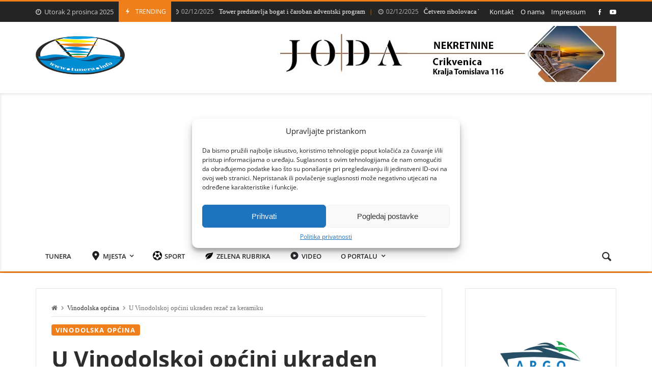

--- FILE ---
content_type: text/html; charset=UTF-8
request_url: https://tunera.info/u-vinodolskoj-opcini-ukraden-rezac-za-keramiku/
body_size: 87724
content:
<!doctype html>
<html lang="hr">
<head>
	<meta charset="UTF-8"><style id="litespeed-ccss">body.site-body{background-color:#fff}body.site-body .merimag-site-header{background:#fff}body.site-body .merimag-site-header,body.site-body .merimag-site-header,body.site-body .merimag-site-header,body.site-body .merimag-site-header,body.site-body .merimag-site-header,body.site-body .merimag-site-header{background-color:#fff}body.site-body .merimag-site-header,body.site-body .merimag-site-header{border-right-color:#fff}body.site-body .merimag-header-content,body.site-body .general-border-color,body.site-body,body.site-body .site-content-area-style,body.site-body .merimag-mobile-header-content:not(.stacked-icons) .merimag-mobile-menu-opener,body.site-body .horizontal-menu .menu-item-content,body.site-body .site-content-area-style,body.site-body .horizontal-menu .menu>li>.sub-menu,body.site-body .merimag-mobile-menu-sidebar .flex-menu .menu,body.site-body .sidebar-widget:not(.ignore-general-style){border-color:rgba(0,0,0,.1)}body.site-body{color:#6d6d6d}body.site-body a,body.site-body h1{color:#2d2d2d}body.site-body li.active-menu-item>a{color:#ef7f1a}body.site-body li.active-menu-item>a{border-color:#ef7f1a}body.site-body .sub-menu{background-color:#fff}body.site-body .merimag-top-navigation{background-color:#242424}body.site-body .merimag-top-navigation .general-border-color,body.site-body .merimag-top-navigation.general-border-color,body.site-body .merimag-top-navigation{border-color:rgba(255,255,255,.1)}body.site-body .merimag-top-navigation{color:#ccc}body.site-body .merimag-top-navigation a{color:#fff}body.site-body .merimag-main-navigation-background{background-color:#fff}body.site-body .merimag-main-navigation-background.general-border-color,body.site-body .merimag-main-navigation-background{border-color:rgba(0,0,0,.1)}body.site-body .merimag-main-navigation-background{color:#6d6d6d}body.site-body .merimag-main-navigation-background a{color:#2d2d2d}body.site-body .merimag-main-navigation-background .sub-menu{background-color:#fff}body.site-body .merimag-sticky-header{background-color:#fff}body.site-body .merimag-sticky-header .merimag-header-content,body.site-body .merimag-sticky-header .general-border-color,body.site-body .merimag-sticky-header{border-color:rgba(0,0,0,.1)}body.site-body .merimag-sticky-header{color:#6d6d6d}body.site-body .merimag-sticky-header a{color:#2d2d2d}body.site-body .merimag-sticky-header .sub-menu{background-color:#fff}ul{box-sizing:border-box}:root{--wp--preset--font-size--normal:16px;--wp--preset--font-size--huge:42px}.screen-reader-text{clip:rect(1px,1px,1px,1px);word-wrap:normal!important;border:0;-webkit-clip-path:inset(50%);clip-path:inset(50%);height:1px;margin:-1px;overflow:hidden;padding:0;position:absolute;width:1px}body{--wp--preset--color--black:#000;--wp--preset--color--cyan-bluish-gray:#abb8c3;--wp--preset--color--white:#fff;--wp--preset--color--pale-pink:#f78da7;--wp--preset--color--vivid-red:#cf2e2e;--wp--preset--color--luminous-vivid-orange:#ff6900;--wp--preset--color--luminous-vivid-amber:#fcb900;--wp--preset--color--light-green-cyan:#7bdcb5;--wp--preset--color--vivid-green-cyan:#00d084;--wp--preset--color--pale-cyan-blue:#8ed1fc;--wp--preset--color--vivid-cyan-blue:#0693e3;--wp--preset--color--vivid-purple:#9b51e0;--wp--preset--gradient--vivid-cyan-blue-to-vivid-purple:linear-gradient(135deg,rgba(6,147,227,1) 0%,#9b51e0 100%);--wp--preset--gradient--light-green-cyan-to-vivid-green-cyan:linear-gradient(135deg,#7adcb4 0%,#00d082 100%);--wp--preset--gradient--luminous-vivid-amber-to-luminous-vivid-orange:linear-gradient(135deg,rgba(252,185,0,1) 0%,rgba(255,105,0,1) 100%);--wp--preset--gradient--luminous-vivid-orange-to-vivid-red:linear-gradient(135deg,rgba(255,105,0,1) 0%,#cf2e2e 100%);--wp--preset--gradient--very-light-gray-to-cyan-bluish-gray:linear-gradient(135deg,#eee 0%,#a9b8c3 100%);--wp--preset--gradient--cool-to-warm-spectrum:linear-gradient(135deg,#4aeadc 0%,#9778d1 20%,#cf2aba 40%,#ee2c82 60%,#fb6962 80%,#fef84c 100%);--wp--preset--gradient--blush-light-purple:linear-gradient(135deg,#ffceec 0%,#9896f0 100%);--wp--preset--gradient--blush-bordeaux:linear-gradient(135deg,#fecda5 0%,#fe2d2d 50%,#6b003e 100%);--wp--preset--gradient--luminous-dusk:linear-gradient(135deg,#ffcb70 0%,#c751c0 50%,#4158d0 100%);--wp--preset--gradient--pale-ocean:linear-gradient(135deg,#fff5cb 0%,#b6e3d4 50%,#33a7b5 100%);--wp--preset--gradient--electric-grass:linear-gradient(135deg,#caf880 0%,#71ce7e 100%);--wp--preset--gradient--midnight:linear-gradient(135deg,#020381 0%,#2874fc 100%);--wp--preset--duotone--dark-grayscale:url('#wp-duotone-dark-grayscale');--wp--preset--duotone--grayscale:url('#wp-duotone-grayscale');--wp--preset--duotone--purple-yellow:url('#wp-duotone-purple-yellow');--wp--preset--duotone--blue-red:url('#wp-duotone-blue-red');--wp--preset--duotone--midnight:url('#wp-duotone-midnight');--wp--preset--duotone--magenta-yellow:url('#wp-duotone-magenta-yellow');--wp--preset--duotone--purple-green:url('#wp-duotone-purple-green');--wp--preset--duotone--blue-orange:url('#wp-duotone-blue-orange');--wp--preset--font-size--small:13px;--wp--preset--font-size--medium:20px;--wp--preset--font-size--large:36px;--wp--preset--font-size--x-large:42px;--wp--preset--spacing--20:.44rem;--wp--preset--spacing--30:.67rem;--wp--preset--spacing--40:1rem;--wp--preset--spacing--50:1.5rem;--wp--preset--spacing--60:2.25rem;--wp--preset--spacing--70:3.38rem;--wp--preset--spacing--80:5.06rem;--wp--preset--shadow--natural:6px 6px 9px rgba(0,0,0,.2);--wp--preset--shadow--deep:12px 12px 50px rgba(0,0,0,.4);--wp--preset--shadow--sharp:6px 6px 0px rgba(0,0,0,.2);--wp--preset--shadow--outlined:6px 6px 0px -3px rgba(255,255,255,1),6px 6px rgba(0,0,0,1);--wp--preset--shadow--crisp:6px 6px 0px rgba(0,0,0,1)}a{background-color:transparent;color:#4169e1}img{border-style:none;height:auto;max-width:100%}[type=submit],button{-webkit-appearance:button}[type=submit]::-moz-focus-inner,button::-moz-focus-inner{border-style:none;padding:0}[type=submit]:-moz-focusring,button:-moz-focusring{outline:ButtonText dotted 1px}::-webkit-file-upload-button{-webkit-appearance:button;font:inherit}i{font-style:italic}h1,li,ul{margin-top:0}.entry-header>h1{margin:0 0 25px;padding:0}*,:after,:before{box-sizing:inherit}body{background:#fff}ul{margin:0 0 1.5em 3em}li>ul{margin-bottom:0;margin-left:1.5em}button[type=submit],input{font-family:inherit;font-size:inherit;font-weight:inherit;text-transform:inherit;font-style:inherit}.button,button[type=submit]{font-size:1rem;padding:10px 20px;border:none;display:inline-block;color:inherit;position:relative;text-transform:uppercase;text-align:center}.button:before,button[type=submit]:before{position:absolute;top:0;right:0;bottom:0;left:0;background:linear-gradient(to bottom,transparent,rgba(255,255,255,.1));content:"";display:block}input[type=text]{border:1px solid #d1d1d1;padding:9px;max-width:100%}@media only screen and (max-width:480px){.button,button[type=submit]{padding:7px 10px}input[type=text]{border:1px solid #d1d1d1;max-width:100%;padding:6px}}a:visited{color:inherit}.screen-reader-text{border:0;clip:rect(1px,1px,1px,1px);clip-path:inset(50%);height:1px;margin:-1px;overflow:hidden;padding:0;position:absolute!important;width:1px;word-wrap:normal!important}.merimag-site-content:after,.merimag-site-header:after{clear:both}.entry-meta{display:flex;align-items:center;flex-wrap:wrap}.entry-meta>.merimag-block-infos-meta{flex-grow:1}h1.entry-title{margin:17px 0;font-weight:900}.merimag-breadcrumb i{opacity:.7}.merimag-single-header{position:relative}.merimag-single-header-img{background-repeat:no-repeat;background-position:center;background-size:cover;position:relative;display:block;height:100%}.merimag-single-header-img:before{position:absolute;content:"";display:block;top:0;left:0;right:0;bottom:0;background:rgba(0,0,0,.2)}.merimag-single-header-content{position:relative}.media-type-image .merimag-single-header-content:after{content:"";display:block;padding-bottom:56.25%;width:100%}.merimag-single-header-content .merimag-single-header-img{position:absolute;top:0;bottom:0;left:0;right:0}.site-content-area .merimag-single-header{margin:30px 0}.merimag-breadcrumb{margin-bottom:15px;border-bottom:1px solid;white-space:nowrap;overflow:hidden;text-overflow:ellipsis;padding-bottom:8px;font-size:.8rem}.site-content-area-style{background:#fff;border:1px solid}.site-content-area.site-content-area-style{padding:15px}@media only screen and (min-width:960px){.site-content-area.site-content-area-style{padding:30px}}.merimag-site-main .entry-header{margin-bottom:30px}.search-form{display:flex;align-items:center;position:relative}.search-form .search-field{flex-grow:1;min-width:100px}.search-form .search-submit{position:absolute;top:0;right:0;line-height:1;bottom:0}.search-form .search-submit:after{content:'\f002';font-family:fontAwesome;font-size:1em}.merimag-back-to-top{display:none;width:40px;height:40px;text-align:center;font-size:1.25rem;color:#fff!important;line-height:1;background:#000;position:fixed;bottom:15px;right:15px;z-index:99}.merimag-back-to-top:after{content:'\ea5e';font-family:icofont;font-size:1em;line-height:40px}.merimag-single-header.alignfull{margin-left:-15px;margin-right:-15px;max-width:none}@media only screen and (min-width:960px){.merimag-single-header.alignfull{margin-left:-30px;margin-right:-30px;max-width:none}}.fa{font-family:fontAwesome!important;font-weight:400!important}body.site-body [class*=" icon-"]:before,body.site-body [class^=icon-]:before{margin:0!important;width:auto;height:auto;line-height:1}body.site-body [class*=" icon-"],body.site-body [class^=icon-]{line-height:0}.merimag-widget{margin-bottom:30px}.sidebar-widget:not(.ignore-general-style){padding:15px;border:1px solid}@media only screen and (min-width:960px){.sidebar-widget:not(.ignore-general-style){padding:30px}}.merimag-clear{clear:both}.merimag-block-infos-meta{margin:-6px -4px;display:flex;align-items:center;justify-content:space-between;flex-wrap:nowrap;max-width:100%}.merimag-block-infos-meta>span,.merimag-block-infos-meta>img,.merimag-block-infos-meta>a,.merimag-block-infos-meta>div{margin:6px 4px;display:block;text-transform:capitalize;line-height:16px;display:block;overflow:hidden;white-space:nowrap;text-overflow:ellipsis;font-weight:400}.merimag-block-infos-meta .merimag-block-infos-comments{flex-shrink:0;text-overflow:unset;display:flex;align-items:center;line-height:1}.merimag-block-infos-meta>*{font-size:11px}.merimag-ticker-date .merimag-block-infos-meta>*{font-size:inherit!important;margin:0!important}.merimag-ticker-date .merimag-block-infos-meta{margin:0!important}@media only screen and (max-width:480px){.merimag-block-infos-meta>*{font-size:10px}}.entry-meta .merimag-block-infos-meta>*{font-size:1rem}.merimag-block-infos-meta>div{float:none}.merimag-block-infos-meta>*>i{margin-right:5px}.merimag-block-infos-meta>*>i.icofont-comment{font-size:1.2em}.merimag-block-infos-meta .meta-separator{font-size:1.1em}.block-infos-category{background:#000;color:#fff;padding:5px 8px;line-height:1!important;position:relative;border-radius:4px}a.block-infos-category{font-weight:700;letter-spacing:.09em;text-transform:uppercase;font-size:10px}.block-infos-multi-categories{font-size:0}.block-infos-multi-categories .block-infos-category{display:inline-block;margin-right:8px;font-size:.8rem}.block-infos-multi-categories .block-infos-category:last-child{margin-right:0}.merimag-block-infos-meta .merimag-block-infos-comments{margin-left:auto}.merimag-meta-avatar{border:1px #ccc solid;width:20px;height:20px;border-radius:50%}.merimag-loading-icon{display:none}.merimag-block-data-container{position:relative}.merimag-block-data-loader{position:absolute;top:0;left:0;right:0;bottom:0;z-index:999;align-items:center;justify-content:center;display:none;font-size:1.125rem}body:not(.wp-customizer) .merimag-box-filter-panel{min-height:200px}.merimag-box-filter-panel{display:none}@-webkit-keyframes spin{0%{-webkit-transform:rotate(0deg);transform:rotate(0deg)}100%{-webkit-transform:rotate(359deg);transform:rotate(359deg)}}@keyframes spin{0%{-webkit-transform:rotate(0deg);transform:rotate(0deg)}100%{-webkit-transform:rotate(359deg);transform:rotate(359deg)}}.animate-spin{-webkit-animation:spin 2s infinite linear;animation:spin 2s infinite linear;display:inline-block}.merimag-news-ticker{overflow:hidden;white-space:nowrap}.merimag-news-ticker-container{display:flex;align-items:center}.merimag-ticker-date{opacity:.7;font-size:.9em}.merimag-ticker-date,.merimag-ticker-item{margin-right:10px;display:inline-flex;flex-shrink:0;font-weight:400}.merimag-ticker-item{margin:0}.merimag-ticker-date i{margin-right:5px}.merimag-news-ticker-title{float:left;white-space:nowrap;padding:5px 10px}.merimag-news-ticker-content{overflow:hidden}.merimag-news-ticker-title{text-transform:uppercase;margin-right:10px;font-size:12px}.merimag-news-ticker-title .ticker-icon{font-size:15px;margin-right:5px;display:inline-block}@media only screen and (max-width:480px){.merimag-news-ticker-title{padding:2px 5px;line-height:1}.merimag-news-ticker-title .ticker-icon{font-size:1em}}.merimag-ticker-item:after{padding:0 10px;content:"|";height:100%}.sk-double-bounce{width:4em;height:4em;position:relative;margin:auto}.sk-double-bounce .sk-child{width:100%;height:100%;border-radius:50%;background-color:#337ab7;opacity:.6;position:absolute;top:0;left:0;animation:sk-double-bounce 2s infinite ease-in-out}.sk-double-bounce .sk-double-bounce-2{animation-delay:-1s}@keyframes sk-double-bounce{0%,100%{transform:scale(0)}50%{transform:scale(1)}}.fa{display:inline-block;font:normal normal normal 14px/1 FontAwesome;font-size:inherit;text-rendering:auto;-webkit-font-smoothing:antialiased;-moz-osx-font-smoothing:grayscale}.fa-home:before{content:"\f015"}.fa-clock-o:before{content:"\f017"}[class*=" icofont-"],[class^=icofont-]{font-family:IcoFont!important;speak:none;font-style:normal;font-weight:400;font-variant:normal;text-transform:none;white-space:nowrap;word-wrap:normal;direction:ltr;line-height:1;-webkit-font-feature-settings:"liga";-webkit-font-smoothing:antialiased}.icofont-rounded-right:before{content:"\eaa0"}.icofont-youtube-play:before{content:"\ecbb"}.icofont-facebook:before{content:"\ed37"}.icofont-reddit:before{content:"\ed62"}.icofont-vk:before{content:"\ed83"}.icofont-whatsapp:before{content:"\ed86"}.icofont-close:before{content:"\eee4"}.icofont-comment:before{content:"\eeeb"}.icofont-envelope:before{content:"\ef14"}.icofont-flash:before{content:"\ef32"}.merimag-share-item-content{padding:8px;background:#eee;border-radius:4px;opacity:.9;display:flex;align-items:center;justify-content:center}@media only screen and (min-width:960px){.merimag-share-item-content{padding:13px}.merimag-inline-sharing .merimag-share-item-content span{font-size:15px}}.merimag-inline-sharing .merimag-share-item i{font-size:18px}.merimag-inline-sharing .merimag-share-item-content span{font-size:12px;font-weight:lighter}.merimag-inline-sharing .merimag-share-item{font-size:1rem;display:inline-block;text-align:center;padding:4px}.merimag-inline-sharing.justified .merimag-share-item{width:16.6666%}.merimag-inline-sharing .merimag-share-item{width:60px}.merimag-share-item-content span{display:none}@media only screen and (min-width:768px){.merimag-inline-sharing.justified .merimag-share-item{display:table-cell;text-align:center;padding:0}.merimag-inline-sharing.prio .merimag-share-item-content span{display:inline-block}}.merimag-inline-sharing.prio .merimag-share-item:nth-child(n+3) .merimag-share-item-content span{display:none}.merimag-inline-sharing.prio .merimag-share-item:nth-child(n-3) .merimag-share-item-content{padding-left:13px;padding-right:13px}.merimag-inline-sharing .merimag-share-item-content span{margin-left:10px}.merimag-inline-sharing.collapsed-sharing .merimag-share-item:nth-child(n+6):not(.more){display:none}.merimag-header-main{font-size:.8em}.merimag-sidebar{background:#fff;z-index:999999;display:none;max-width:80vw}.merimag-sidebar-close{font-size:2em}.merimag-mobile-sidebar-content .merimag-mobile-menu-search{border-bottom:1px solid;padding:10px 22px}.merimag-mobile-sidebar-content .horizontal-menu .menu-item-content{padding-top:10px;padding-bottom:10px}.merimag-mobile-sidebar-content{padding-bottom:40px}.merimag-mobile-menu-sidebar .flex-menu .menu{display:flex;align-items:center;justify-content:space-between;flex-wrap:wrap;font-size:14px;margin:-5px}.merimag-mobile-menu-sidebar .flex-menu .menu li{margin:5px}.merimag-mobile-menu-social{padding:0 22px;margin-top:30px}.merimag-mobile-sidebar-menu{font-size:17px;padding:0 22px;margin-top:20px;font-weight:700}.merimag-mobile-sidebar-menu.flex-menu>div>.menu{padding:20px;font-size:12px;background:rgba(0,0,0,.1)}.merimag-mobile-menu-sidebar-header{padding:0 22px;display:flex;justify-content:flex-end;line-height:40px;background:rgba(0,0,0,.1);margin-bottom:30px}@media only screen and (min-width:480px){.merimag-mobile-sidebar-content .merimag-mobile-menu-search{padding:20px 30px}.merimag-mobile-menu-sidebar-header,.merimag-mobile-menu-social,.merimag-mobile-sidebar-menu{padding:0 30px}}.merimag-mobile-sidebar-content .merimag-site-branding{max-width:80%;padding:0 20px;margin:0 auto;display:flex;justify-content:center}.horizontal-menu li,.horizontal-menu ul{margin:0;padding:0;list-style:none}.horizontal-menu .menu-item-content{padding:1em 0;border-bottom:1px solid;position:relative}.horizontal-menu .menu>li>.sub-menu{border-bottom:1px solid;font-size:.8em;padding-top:20px;padding-bottom:20px}.horizontal-menu .sub-menu .menu-item-content{border-bottom:none}.horizontal-menu .sub-menu{padding-left:20px;background:0 0!important;display:none}.merimag-site-header-container,.merimag-sticky-header-container{display:none}.merimag-date-time{line-height:30px;padding:.5em 0;white-space:nowrap}.merimag-header-main.merimag-header-main-sticky{position:sticky;top:0;z-index:999}@media only screen and (min-width:960px){.merimag-site-header-container{display:block}.merimag-header-main.merimag-header-main-sticky{position:relative;top:auto;z-index:auto}.merimag-mobile-header-container{display:none}.merimag-sticky-header-container{display:block}.merimag-top-navigation{padding-top:0;padding-bottom:0}}.merimag-mobile-header-container{border-top:3px solid}.merimag-top-navigation{overflow:hidden}.merimag-site-header-container.bordered-header{border-top:3px solid;border-bottom:3px solid}.merimag-site-header-container.bordered-header .merimag-main-navigation .vertical-menu .sub-menu{border-top-width:3px}.menu,.menu-item{margin:0;padding:0;list-style:none}.menu-item a{font-weight:inherit}.vertical-menu .menu{display:flex;align-items:center}.vertical-menu .sub-menu{position:absolute;left:0;display:none;min-width:200px;margin:-20px 0 0;padding:0;width:0;border-top:3px solid;line-height:1.4em;opacity:0;z-index:-1;box-shadow:0 7px 10px rgba(0,0,0,.2)}.vertical-menu .menu-item{position:relative}.merimag-navigation-content{position:relative}.vertical-menu .right-side-sub-menu>.sub-menu{right:0!important;left:auto!important}.vertical-menu .menu .menu-item>a{display:block;padding:0 1em;position:relative}.vertical-menu .menu-item>.merimag-header-icon{padding:0;height:60px;display:flex;align-items:center}.merimag-mobile-header .vertical-menu .menu-item>.merimag-header-icon{height:70px}.vertical-menu .menu>.menu-item>a{padding:0 1.5em;height:60px;display:flex;align-items:center}.merimag-menu-header .menu-item>.merimag-header-icon{height:80px}.merimag-menu-header.merimag-sticky-header .menu-item>.merimag-header-icon{height:60px}.merimag-top-navigation .vertical-menu .menu>.menu-item>a{padding:0 .5em;height:40px}.vertical-menu .sub-menu .menu-item>a{padding:1em 1.2em}.menu-item-content{display:flex;align-items:center;line-height:1}.menu-item-content>.menu-item-title{flex-grow:1}.vertical-menu .menu-item.menu-item-has-children>a>.menu-item-content:after{content:"\f107";font-family:fontAwesome;margin-left:.5em}.horizontal-menu .menu-item.menu-item-has-children>a>.menu-item-content:after{content:"\eab8";font-family:icofont;margin-left:.5em}.merimag-menu-social a{margin-right:1em}.merimag-menu-social a:last-child{margin-right:0}.site-logo{margin:0;padding:0}.site-logo img{display:block}.icon-navigation-menu:before{font-size:1.2em;font-weight:lighter}.merimag-header-icon i{font-size:1.8em;position:relative}.merimag-header-search-content.sub-menu{padding:20px;width:300px;font-size:12px}.effect-border-top .menu>.menu-item>a>.menu-item-content:before{content:"";border-top:.23em solid;position:absolute;top:0;left:0;width:0}.merimag-site-header{box-shadow:0 3px 6px -4px rgba(0,0,0,.3)}.merimag-header-content-part{position:relative}.merimag-site-branding{line-height:1;display:flex;align-items:center}.merimag-site-branding.text-branding{display:block!important}.merimag-menu-header .merimag-site-branding{max-height:80px}.merimag-header-content .merimag-site-branding{padding:30px 0}.merimag-header-content.header-spacing-small .merimag-site-branding{padding:10px 0}.merimag-mobile-header .merimag-header-content .merimag-site-branding{padding:15px 0;flex-grow:1;margin-right:3em}.merimag-menu-header .merimag-header-content .merimag-site-branding{padding:0}.merimag-menu-header .merimag-header-content .merimag-site-branding img{max-height:52px}.merimag-menu-header.merimag-sticky-header .merimag-header-content .merimag-site-branding img{max-height:30px}@media only screen and (max-width:320px){.merimag-mobile-header .merimag-header-content .merimag-site-branding{padding:10px 0}}.merimag-spaced-flex{display:flex;align-items:center;justify-content:space-between}.merimag-mobile-header-content:not(.stacked-icons).merimag-spaced-flex{align-items:initial}.merimag-mobile-header-content:not(.stacked-icons).merimag-spaced-flex>*{display:flex;align-items:center}.merimag-spaced-flex>*{margin-right:1.5em}.merimag-spaced-flex>:last-child{margin-right:0;padding-right:0;border-right:none}.merimag-header-tools{display:flex;align-items:center}.merimag-header-tools:not(.merimag-header-tools-stacked-icons) .menu-item{padding:0 .8em!important}.merimag-sticky-header{display:none;position:fixed;top:0;z-index:99;left:0;right:0}.merimag-mobile-header .site-logo img{max-height:60px}.merimag-main-navigation-background{box-shadow:inset 1px 2px 4px 0 rgba(0,0,0,.1)}html{margin-top:0!important;font-size:16px;box-sizing:border-box;-webkit-text-size-adjust:100%}body{line-height:1.3;margin:0;font-size:100%;font-family:-apple-system,BlinkMacSystemFont,"Segoe UI",Roboto,Oxygen,Oxygen-Sans,Ubuntu,Cantarell,"Helvetica Neue","Open Sans",Arial,sans-serif}@media only screen and (max-width:480px){html{font-size:13px}}@media only screen and (max-width:320px){html{font-size:11px}}.merimag-news-ticker-container{overflow:hidden}h1{font-size:32px}@media only screen and (min-width:800px){h1{font-size:44px}}.merimag-scroll-bar::-webkit-scrollbar-track{-webkit-box-shadow:inset 0 0 6px rgba(0,0,0,.3);background-color:#f5f5f5}.merimag-scroll-bar::-webkit-scrollbar{width:6px;background-color:#f5f5f5}.merimag-scroll-bar::-webkit-scrollbar-thumb{background-color:#000}a,a:visited{color:#000;text-decoration:none}a,h1{font-weight:500}.site-content-width{width:1200px;margin:0 auto;max-width:100%}.merimag-full-section .merimag-full-section-content{padding-left:15px;padding-right:15px}@media only screen and (min-width:960px){.merimag-full-section .merimag-full-section-content{padding-left:30px;padding-right:30px}}.merimag-clear{clear:both}.merimag-site-content{padding:15px 0}.merimag-widget-area{margin-top:30px}@media only screen and (min-width:960px){.content-sidebar-container:not(.content) .site-content-area{width:70%;float:right}.merimag-widget-area{float:left;width:30%;width:calc(30% - 45px);margin-top:0}.content-sidebar-container.content-sidebar .merimag-widget-area{margin-left:45px;float:right}.content-sidebar-container.content-sidebar .site-content-area{float:left}.merimag-site-content{padding:30px 0}}@media only screen and (min-width:768px) and (max-width:959px){.merimag-widget-area-content{column-count:2;-webkit-column-gap:40px;-moz-column-gap:40px;column-gap:40px}.merimag-widget-area-content .merimag-widget{break-inside:avoid-column}}.content-sidebar-container:not(.content) .site-content-area{order:1}.merimag-sticky-sidebar .merimag-widget-area{position:sticky;top:0;display:block!important}.merimag-top-navigation .merimag-navigation-content{display:flex;align-items:center}.merimag-top-navigation .merimag-navigation-content .merimag-menu-container{flex-grow:1}.merimag-top-navigation .merimag-navigation-content>*{float:left;white-space:nowrap;margin-right:10px}.merimag-top-navigation .merimag-navigation-content>:last-child{margin-right:0}.merimag-main-ticker{padding:10px 0;flex-grow:1}.merimag-top-navigation .merimag-main-ticker{overflow:hidden;padding:0!important}.merimag-top-navigation .merimag-main-ticker .merimag-news-ticker-title{line-height:30px}@media only screen and (max-width:480px){.merimag-main-ticker{padding:4px 0}}@-webkit-keyframes spin{0%{-webkit-transform:rotate(0);transform:rotate(0)}100%{-webkit-transform:rotate(359deg);transform:rotate(359deg)}}@keyframes spin{0%{-webkit-transform:rotate(0);transform:rotate(0)}100%{-webkit-transform:rotate(359deg);transform:rotate(359deg)}}[class*=" icon-"]:before,[class^=icon-]:before{font-family:fontello;font-style:normal;font-weight:400;speak:none;display:inline-block;text-decoration:inherit;width:1em;margin-right:.2em;text-align:center;font-variant:normal;text-transform:none;line-height:1em;margin-left:.2em;-webkit-font-smoothing:antialiased;-moz-osx-font-smoothing:grayscale}.icon-search-1:before{content:'\e81d'}.icon-menu:before{content:'\f0c9'}.icon-spinner1:before{content:'\f528'}.merimag-inline-sharing.with-background .merimag-share-item.reddit .merimag-share-item-content{background:#f64720;color:#fff}.merimag-inline-sharing.with-background .merimag-share-item.whatsapp .merimag-share-item-content{background:#01c501;color:#f1fff1}.merimag-inline-sharing.with-background .merimag-share-item.vk .merimag-share-item-content{background:#4e7db2;color:#fff}.merimag-inline-sharing.with-background .merimag-share-item.email .merimag-share-item-content{background:#242424;color:#fff}.merimag-header-content .merimag-site-branding{padding:0!important;margin:5px 0!important}.site-logo a img{max-height:75px!important}div.merimag-content-container h1,div.merimag-content-container span,header button,header h1,header span,nav button,nav span{font-family:"Open Sans"!important}.merimag-mobile-header-content:not(.stacked-icons).merimag-spaced-flex>*{justify-content:center;margin-right:0!important}.merimag-mobile-header .site-logo img{max-width:80px!important;max-height:60px!important}.menu-item-content{order:2}.menu-item-description svg{height:18px;margin-right:5px}.site-logo img{margin-left:auto;margin-right:auto}@media (max-width:960px){.menu-item-title{padding-left:20px}li.menu-item{position:relative}.menu-item-description{position:absolute;top:10px;left:0}.megamenu .menu-item-content:after{display:none!important}.mobile-hidden{display:none!important}}.site-logo a img{width:100%}body.site-body,#content,.widget-area{font-family:Inter}body.site-body h1{font-family:Inter;font-weight:700}body.site-body .merimag-main-navigation-typgraphy .vertical-menu>div>ul>li>a{font-family:Inter;text-transform:uppercase;font-weight:600}body.site-body .principal-color-background-color,body.site-body a.principal-color-background-color,body.site-body a.principal-color-background-color:visited,body.site-body .block-infos-category.principal-color-background-color,body.site-body .principal-color-background-color,body.site-body .button:not(.bordered-button),body.site-body button[type=submit]:not(.bordered-button),body.site-body .sk-double-bounce>.sk-child{background-color:#ef7f1a}body.site-body .principal-color-color,body.site-body .merimag-ticker-item:after{color:#ef7f1a}body.site-body .principal-color-border-top-color,body.site-body .principal-color-sub-menu-border-top-color .sub-menu{border-top-color:#ef7f1a}body.site-body .principal-color-border-color{border-color:#ef7f1a}body.site-body .principal-color-background-color,body.site-body .button:not(.bordered-button),body.site-body button[type=submit]:not(.bordered-button){color:#ffffff!important}body.site-body li.active-menu-item>a{color:#ef7f1a}body.site-body li.active-menu-item>a{border-color:#ef7f1a}</style><script src="[data-uri]" defer></script><link rel="preload" as="image" href="https://tunera.info/wp-content/uploads/2018/12/tunera_logo_main.png"><link rel="preload" as="image" href="https://tunera.info/wp-content/uploads/2018/12/tunera_logo_main.png"><link rel="preload" as="image" href="https://tunera.info/wp-content/uploads/2018/12/tunera_logo_main.png"><link rel="preload" as="image" href="https://tunera.info/wp-content/uploads/2018/12/tunera_logo_main.png"><link rel="preload" as="image" href="https://tunera.info/wp-content/uploads/2023/04/Tunera-Favicon-150x150.png">
		<meta http-equiv="X-UA-Compatible" content="IE=edge,chrome=1">
	<meta name="viewport" content="width=device-width, initial-scale=1">
		<meta property="og:title" content="U Vinodolskoj općini ukraden rezač za keramiku">
	<meta property="og:description" content="U Vinodolskoj općini ukraden rezač za keramiku">
	<meta property="og:type" content="article">
	<meta property="og:url" content="https://tunera.info/u-vinodolskoj-opcini-ukraden-rezac-za-keramiku/">
	<meta property="og:image" content="https://tunera.info/wp-content/uploads/2023/02/CRIKVENICA-policija-zgrada.jpg">
	<meta name="twitter:card" content="summary_large_image">
	<meta name="twitter:title" content="U Vinodolskoj općini ukraden rezač za keramiku">
	<meta name="twitter:description" content="U Vinodolskoj općini ukraden rezač za keramiku">
	<meta name="twitter:image" content="https://tunera.info/wp-content/uploads/2023/02/CRIKVENICA-policija-zgrada.jpg">
		<meta name='robots' content='index, follow, max-image-preview:large, max-snippet:-1, max-video-preview:-1' />
	<style>img:is([sizes="auto" i],[sizes^="auto," i]){contain-intrinsic-size:3000px 1500px}</style>
	
	<!-- This site is optimized with the Yoast SEO plugin v20.5 - https://yoast.com/wordpress/plugins/seo/ -->
	<title>U Vinodolskoj općini ukraden rezač za keramiku | Tunera.info</title>
	<link rel="canonical" href="https://tunera.info/u-vinodolskoj-opcini-ukraden-rezac-za-keramiku/" />
	<meta property="og:locale" content="hr_HR" />
	<meta property="og:type" content="article" />
	<meta property="og:title" content="U Vinodolskoj općini ukraden rezač za keramiku | Tunera.info" />
	<meta property="og:description" content="Rezač i cijevi ukradene su graditeljima vikend kuće Crikvenička policija traga za nepoznatim počiniteljem koji je u subotu (11. ožujka) provalio u pomoćni objekt vikend kuće u izgradnji na području Vinodolske općine. Nepoznati počinitelj je iz pomoćnog objekta kuće otuđio rezač za keramiku, više odvodnih cijevi i druge predmete. Počinjenim kaznenim djelom materijalno je oštećeno [&hellip;]" />
	<meta property="og:url" content="https://tunera.info/u-vinodolskoj-opcini-ukraden-rezac-za-keramiku/" />
	<meta property="og:site_name" content="Tunera.info" />
	<meta property="article:publisher" content="https://www.facebook.com/tunera.info/" />
	<meta property="article:published_time" content="2023-03-14T11:35:37+00:00" />
	<meta property="og:image" content="https://tunera.info/wp-content/uploads/2023/02/CRIKVENICA-policija-zgrada.jpg" />
	<meta property="og:image:width" content="800" />
	<meta property="og:image:height" content="533" />
	<meta property="og:image:type" content="image/jpeg" />
	<meta name="author" content="Portal Tunera.info" />
	<meta name="twitter:card" content="summary_large_image" />
	<meta name="twitter:label1" content="Napisao/la" />
	<meta name="twitter:data1" content="Portal Tunera.info" />
	<script type="application/ld+json" class="yoast-schema-graph">{"@context":"https://schema.org","@graph":[{"@type":"Article","@id":"https://tunera.info/u-vinodolskoj-opcini-ukraden-rezac-za-keramiku/#article","isPartOf":{"@id":"https://tunera.info/u-vinodolskoj-opcini-ukraden-rezac-za-keramiku/"},"author":{"name":"Portal Tunera.info","@id":"https://tunera.info/#/schema/person/b28b366f79fbbf9360fff4c77fb9083f"},"headline":"U Vinodolskoj općini ukraden rezač za keramiku","datePublished":"2023-03-14T11:35:37+00:00","dateModified":"2023-03-14T11:35:37+00:00","mainEntityOfPage":{"@id":"https://tunera.info/u-vinodolskoj-opcini-ukraden-rezac-za-keramiku/"},"wordCount":94,"publisher":{"@id":"https://tunera.info/#organization"},"image":{"@id":"https://tunera.info/u-vinodolskoj-opcini-ukraden-rezac-za-keramiku/#primaryimage"},"thumbnailUrl":"https://tunera.info/wp-content/uploads/2023/02/CRIKVENICA-policija-zgrada.jpg","articleSection":["Vinodolska općina"],"inLanguage":"hr"},{"@type":"WebPage","@id":"https://tunera.info/u-vinodolskoj-opcini-ukraden-rezac-za-keramiku/","url":"https://tunera.info/u-vinodolskoj-opcini-ukraden-rezac-za-keramiku/","name":"U Vinodolskoj općini ukraden rezač za keramiku | Tunera.info","isPartOf":{"@id":"https://tunera.info/#website"},"primaryImageOfPage":{"@id":"https://tunera.info/u-vinodolskoj-opcini-ukraden-rezac-za-keramiku/#primaryimage"},"image":{"@id":"https://tunera.info/u-vinodolskoj-opcini-ukraden-rezac-za-keramiku/#primaryimage"},"thumbnailUrl":"https://tunera.info/wp-content/uploads/2023/02/CRIKVENICA-policija-zgrada.jpg","datePublished":"2023-03-14T11:35:37+00:00","dateModified":"2023-03-14T11:35:37+00:00","breadcrumb":{"@id":"https://tunera.info/u-vinodolskoj-opcini-ukraden-rezac-za-keramiku/#breadcrumb"},"inLanguage":"hr","potentialAction":[{"@type":"ReadAction","target":["https://tunera.info/u-vinodolskoj-opcini-ukraden-rezac-za-keramiku/"]}]},{"@type":"ImageObject","inLanguage":"hr","@id":"https://tunera.info/u-vinodolskoj-opcini-ukraden-rezac-za-keramiku/#primaryimage","url":"https://tunera.info/wp-content/uploads/2023/02/CRIKVENICA-policija-zgrada.jpg","contentUrl":"https://tunera.info/wp-content/uploads/2023/02/CRIKVENICA-policija-zgrada.jpg","width":800,"height":533,"caption":"CRIKVENICA policija zgrada"},{"@type":"BreadcrumbList","@id":"https://tunera.info/u-vinodolskoj-opcini-ukraden-rezac-za-keramiku/#breadcrumb","itemListElement":[{"@type":"ListItem","position":1,"name":"Naslovna","item":"https://tunera.info/"},{"@type":"ListItem","position":2,"name":"U Vinodolskoj općini ukraden rezač za keramiku"}]},{"@type":"WebSite","@id":"https://tunera.info/#website","url":"https://tunera.info/","name":"Tunera.info","description":"Mreža puna vijesti","publisher":{"@id":"https://tunera.info/#organization"},"alternateName":"Tunera.info","potentialAction":[{"@type":"SearchAction","target":{"@type":"EntryPoint","urlTemplate":"https://tunera.info/?s={search_term_string}"},"query-input":"required name=search_term_string"}],"inLanguage":"hr"},{"@type":"Organization","@id":"https://tunera.info/#organization","name":"Tunera.info","alternateName":"Tunera.info","url":"https://tunera.info/","logo":{"@type":"ImageObject","inLanguage":"hr","@id":"https://tunera.info/#/schema/logo/image/","url":"https://tunera.info/wp-content/uploads/2019/01/tunera_logo_main_slogan.png","contentUrl":"https://tunera.info/wp-content/uploads/2019/01/tunera_logo_main_slogan.png","width":435,"height":127,"caption":"Tunera.info"},"image":{"@id":"https://tunera.info/#/schema/logo/image/"},"sameAs":["https://www.facebook.com/tunera.info/","https://www.youtube.com/@tunerainfo2955"]},{"@type":"Person","@id":"https://tunera.info/#/schema/person/b28b366f79fbbf9360fff4c77fb9083f","name":"Portal Tunera.info","image":{"@type":"ImageObject","inLanguage":"hr","@id":"https://tunera.info/#/schema/person/image/","url":"https://tunera.info/wp-content/uploads/2023/04/Tunera-Favicon-150x150.png","contentUrl":"https://tunera.info/wp-content/uploads/2023/04/Tunera-Favicon-150x150.png","caption":"Portal Tunera.info"},"description":"Urednik portala je Anto Ravlić. Nakon završenog novinarstva na Fakultetu političkih znanosti, 30 godina u novinarstvu odnosno u tiskanim medijima. Najvećim dijelom u Novom listu, u 25 godina radio je kao novinar i urednik u gotovo svim rubrikama. Prije četiri godine odlazi iz tiska, znajući da to poglavlje novinarstva pomalo ide kraju. Pokreće regionalni news portal Tunera.info koji pokriva jaku turističku regiju odnosno gradove Bakar, Kraljevica, Crikvenica, Novi Vinodolski i Senj te Vinodolsku općinu i Općinu Karlobag. U četiri godine Tunera.info etablirala se kao najčitaniji (i najgledaniji) medij na svom području s 20 tisuća otvorenih stranica dnevno. Uspješna priča s portalom Tunera otvorila je prostor za novi projekt Turizam.media","sameAs":["https://tunera.info"]}]}</script>
	<!-- / Yoast SEO plugin. -->


<link rel="alternate" type="application/rss+xml" title="Tunera.info &raquo; Kanal" href="https://tunera.info/feed/" />
<link rel="alternate" type="application/rss+xml" title="Tunera.info &raquo; Kanal komentara" href="https://tunera.info/comments/feed/" />
<link rel="alternate" type="application/rss+xml" title="Tunera.info &raquo; U Vinodolskoj općini ukraden rezač za keramiku Kanal komentara" href="https://tunera.info/u-vinodolskoj-opcini-ukraden-rezac-za-keramiku/feed/" />
<link data-optimized="1" data-asynced="1" as="style" onload="this.onload=null;this.rel='stylesheet'"  rel='preload' id='merimag-skin-dynamic-css-css' href='https://tunera.info/wp-content/litespeed/css/ea1dea7de21eae04dd01a590c11734d8.css?ver=734d8' type='text/css' media='all' /><noscript><link data-optimized="1" rel='stylesheet' href='https://tunera.info/wp-content/litespeed/css/ea1dea7de21eae04dd01a590c11734d8.css?ver=734d8' type='text/css' media='all' /></noscript>
<style id='merimag-skin-dynamic-css-inline-css' type='text/css'>body.site-body{background-color:#fff}body.site-body .merimag-site-header,body.site-body .merimag-site-footer{background:#fff}body.site-body .merimag-site-header,body.site-body .merimag-site-header,body.site-body .merimag-site-footer body.site-body .merimag-site-footer .marged-infos,body.site-body .merimag-site-header,body.site-body .merimag-site-footer .content-background,body.site-body .merimag-site-header,body.site-body .merimag-site-footer .sub-menu,body.site-body .merimag-site-header,body.site-body .merimag-site-footer .mega-menu,body.site-body .merimag-site-header,body.site-body .merimag-site-footer .flexMenu-popup{background-color:#fff}body.site-body .merimag-site-header,body.site-body .merimag-site-header,body.site-body .merimag-site-footer body.site-body .merimag-site-footer .merimag-box-filter.vertical-tabs ul.merimag-block-filters li.ui-state-active{border-right-color:#fff}body.site-body .merimag-site-footer{background:#fff}body.site-body .merimag-site-footer .marged-infos,body.site-body .merimag-site-footer .content-background,body.site-body .merimag-site-footer .sub-menu,body.site-body .merimag-site-footer .mega-menu,body.site-body .merimag-site-footer .flexMenu-popup{background-color:#fff}body.site-body .merimag-site-footer .merimag-box-filter.vertical-tabs ul.merimag-block-filters li.ui-state-active{border-right-color:#fff}body.site-body .merimag-block-separator,body.site-body .merimag-divider-container,body.site-body .woocommerce form fieldset,body.site-body .coupon,body.site-body .comment-list ol,body.site-body .merimag-odd-column .merimag-block-infos-left-right-classic,body.site-body .merimag-even-column .merimag-block-infos-left-right-classic,body.site-body .merimag-block.border-block,body.site-body .merimag-block.border-block,body.site-body .merimag-header-content,body.site-body li.mega-menu-col>a,body.site-body .general-border-color,body.site-body.general-border-color,body.site-body.woocommerce-account .woocommerce,body.site-body .wp-subscribe-wrap input.email-field,body.site-body .wp-subscribe-wrap input.name-field,body.site-body .single-product .cart,body.site-body .page-numbers,body.site-body .gallery-item figcaption,body.site-body .merimag-page-link,body.site-body ul.page-numbers.page-numbers li>a,body.site-body,body.site-body ul.page-numbers.page-numbers li>span,body.site-body .post-page-numbers,body.site-body .entry-summary .cart,body.site-body div.product .woocommerce-product-gallery,body.site-body .products .woocommerce-LoopProduct-link,body.site-body .products .product-category>a,body.site-body .site-content-area-style,body.site-body .merimag-read-more,body.site-body .merimag-pagination-button,body.site-body .woocommerce-pagination,body.site-body .woocommerce-columns--addresses .woocommerce-column--1,body.site-body .woocommerce-columns--addresses .woocommerce-column--2,body.site-body .merimag-sidebar-content>.merimag-mobile-menu-social,body.site-body .merimag-mobile-header-content:not(.stacked-icons) .merimag-mobile-menu-opener,body.site-body .wc-tabs,body.site-body .merimag-pagination-buttons.numeric-pagination,body.site-body .comment_container,body.site-body .horizontal-menu .menu-item-content,body.site-body .merimag-contact-infos-shortcode-default .merimag-contact-item,body.site-body #bbpress-forums fieldset.bbp-form,body.site-body #bbpress-forums ul.bbp-forums,body.site-body #bbpress-forums ul.bbp-lead-topic,body.site-body #bbpress-forums ul.bbp-replies,body.site-body #bbpress-forums ul.bbp-search-results,body.site-body #bbpress-forums ul.bbp-topics,body.site-body #bbpress-forums li.bbp-footer,body.site-body #bbpress-forums li.bbp-header,body.site-body .bbp-replies .bbp-reply-author,body.site-body #bbpress-forums li.bbp-body ul.forum,body.site-body #bbpress-forums li.bbp-body ul.topic,body.site-body .site-content-area-style,body.site-body .merimag-site-content.content .cart-collaterals .cart_totals,body.site-body .merimag-site-content.content .cart-collaterals .coupon,body.site-body .merimag-box-filter.vertical-tabs .merimag-box-filter-panel,body.site-body .vertical-menu .menu .mega-menu-row>.menu-item>a,body.site-body .horizontal-menu .menu>li>.sub-menu,body.site-body .merimag-mobile-menu-sidebar .flex-menu .menu,body.site-body .sidebar-widget:not(.ignore-general-style),body.site-body.rtl .merimag-box-filter.vertical-tabs .merimag-box-filter-panel{border-color:rgba(0,0,0,.1)}body.site-body .general-border-top-color,body.site-body tfoot td,body.site-body tbody th,body.site-body tfoot th,body.site-body .merimag-box-filter.vertical-tabs ul.merimag-block-filters li.ui-state-active{border-top-color:rgba(0,0,0,.1)}body.site-body .general-border-bottom-color,body.site-body table td,body.site-body table th,body.site-body .merimag-box-filter.vertical-tabs ul.merimag-block-filters li.ui-state-active{border-bottom-color:rgba(0,0,0,.1)}body.site-body .general-border-left-color{border-left-color:rgba(0,0,0,.1)}body.site-body .general-border-right-color{border-right-color:rgba(0,0,0,.1)}body.site-body{color:#6d6d6d}body.site-body .text-color-background{background-color:#6d6d6d}body.site-body .wp-subscribe-loader path{fill:#6d6d6d}body.site-body a,body.site-body a:active,body.site-body h1,body.site-body h2,body.site-body h3,body.site-body h4,body.site-body h5,body.site-body h6,body.site-body label,body.site-body .links-color,body.site-body .block-title-wrapper{color:#2d2d2d}body.site-body label,body.site-body .links-border-color{border-color:#2d2d2d}body.site-body .links-color-background{background-color:#2d2d2d}body.site-body a:focus,body.site-body a:hover,body.site-body .merimag-menu-social a:hover span,body.site-body .links-color:hover,body.site-body li.active-menu-item>a,body.site-body .merimag-block:hover a.title-display{color:#ef7f1a}body.site-body li.active-menu-item>a,body.site-body .links-border-color:hover{border-color:#ef7f1a}body.site-body .links-hover-color-background{background-color:#ef7f1a}body.site-body .marged-infos,body.site-body .content-background,body.site-body .sub-menu,body.site-body .mega-menu,body.site-body .flexMenu-popup{background-color:#fff}body.site-body .merimag-box-filter.vertical-tabs ul.merimag-block-filters li.ui-state-active{border-right-color:#fff}body.site-body .merimag-site-footer{background-color:#242424}body.site-body .merimag-site-footer .merimag-block-separator,body.site-body .merimag-site-footer .merimag-divider-container,body.site-body .merimag-site-footer .woocommerce form fieldset,body.site-body .merimag-site-footer .coupon,body.site-body .merimag-site-footer .comment-list ol,body.site-body .merimag-site-footer .merimag-odd-column .merimag-block-infos-left-right-classic,body.site-body .merimag-site-footer .merimag-even-column .merimag-block-infos-left-right-classic,body.site-body .merimag-site-footer .merimag-block.border-block,body.site-body .merimag-site-footer .merimag-block.border-block,body.site-body .merimag-site-footer .merimag-header-content,body.site-body .merimag-site-footer li.mega-menu-col>a,body.site-body .merimag-site-footer .general-border-color,body.site-body .merimag-site-footer.general-border-color,body.site-body .merimag-site-footer.woocommerce-account .woocommerce,body.site-body .merimag-site-footer .wp-subscribe-wrap input.email-field,body.site-body .merimag-site-footer .wp-subscribe-wrap input.name-field,body.site-body .merimag-site-footer .single-product .cart,body.site-body .merimag-site-footer .page-numbers,body.site-body .merimag-site-footer .gallery-item figcaption,body.site-body .merimag-site-footer .merimag-page-link,body.site-body .merimag-site-footer ul.page-numbers.page-numbers li>a,body.site-body .merimag-site-footer,body.site-body .merimag-site-footer ul.page-numbers.page-numbers li>span,body.site-body .merimag-site-footer .post-page-numbers,body.site-body .merimag-site-footer .entry-summary .cart,body.site-body .merimag-site-footer div.product .woocommerce-product-gallery,body.site-body .merimag-site-footer .products .woocommerce-LoopProduct-link,body.site-body .merimag-site-footer .products .product-category>a,body.site-body .merimag-site-footer .site-content-area-style,body.site-body .merimag-site-footer .merimag-read-more,body.site-body .merimag-site-footer .merimag-pagination-button,body.site-body .merimag-site-footer .woocommerce-pagination,body.site-body .merimag-site-footer .woocommerce-columns--addresses .woocommerce-column--1,body.site-body .merimag-site-footer .woocommerce-columns--addresses .woocommerce-column--2,body.site-body .merimag-site-footer .merimag-sidebar-content>.merimag-mobile-menu-social,body.site-body .merimag-site-footer .merimag-mobile-header-content:not(.stacked-icons) .merimag-mobile-menu-opener,body.site-body .merimag-site-footer .wc-tabs,body.site-body .merimag-site-footer .merimag-pagination-buttons.numeric-pagination,body.site-body .merimag-site-footer .comment_container,body.site-body .merimag-site-footer .horizontal-menu .menu-item-content,body.site-body .merimag-site-footer .merimag-contact-infos-shortcode-default .merimag-contact-item,body.site-body .merimag-site-footer #bbpress-forums fieldset.bbp-form,body.site-body .merimag-site-footer #bbpress-forums ul.bbp-forums,body.site-body .merimag-site-footer #bbpress-forums ul.bbp-lead-topic,body.site-body .merimag-site-footer #bbpress-forums ul.bbp-replies,body.site-body .merimag-site-footer #bbpress-forums ul.bbp-search-results,body.site-body .merimag-site-footer #bbpress-forums ul.bbp-topics,body.site-body .merimag-site-footer #bbpress-forums li.bbp-footer,body.site-body .merimag-site-footer #bbpress-forums li.bbp-header,body.site-body .merimag-site-footer .bbp-replies .bbp-reply-author,body.site-body .merimag-site-footer #bbpress-forums li.bbp-body ul.forum,body.site-body .merimag-site-footer #bbpress-forums li.bbp-body ul.topic,body.site-body .merimag-site-footer .site-content-area-style,body.site-body .merimag-site-footer .merimag-site-content.content .cart-collaterals .cart_totals,body.site-body .merimag-site-footer .merimag-site-content.content .cart-collaterals .coupon,body.site-body .merimag-site-footer .merimag-box-filter.vertical-tabs .merimag-box-filter-panel,body.site-body .merimag-site-footer .vertical-menu .menu .mega-menu-row>.menu-item>a,body.site-body .merimag-site-footer .horizontal-menu .menu>li>.sub-menu,body.site-body .merimag-site-footer .merimag-mobile-menu-sidebar .flex-menu .menu,body.site-body .merimag-site-footer .sidebar-widget:not(.ignore-general-style),body.site-body .merimag-site-footer.rtl .merimag-box-filter.vertical-tabs .merimag-box-filter-panel{border-color:rgba(255,255,255,.1)}body.site-body .merimag-site-footer .general-border-top-color,body.site-body .merimag-site-footer tfoot td,body.site-body .merimag-site-footer tbody th,body.site-body .merimag-site-footer tfoot th,body.site-body .merimag-site-footer .merimag-box-filter.vertical-tabs ul.merimag-block-filters li.ui-state-active{border-top-color:rgba(255,255,255,.1)}body.site-body .merimag-site-footer .general-border-bottom-color,body.site-body .merimag-site-footer table td,body.site-body .merimag-site-footer table th,body.site-body .merimag-site-footer .merimag-box-filter.vertical-tabs ul.merimag-block-filters li.ui-state-active{border-bottom-color:rgba(255,255,255,.1)}body.site-body .merimag-site-footer .general-border-left-color{border-left-color:rgba(255,255,255,.1)}body.site-body .merimag-site-footer .general-border-right-color{border-right-color:rgba(255,255,255,.1)}body.site-body .merimag-site-footer{color:#ccc}body.site-body .merimag-site-footer .text-color-background{background-color:#ccc}body.site-body .merimag-site-footer .wp-subscribe-loader path{fill:#ccc}body.site-body .merimag-site-footer a,body.site-body .merimag-site-footer a:active,body.site-body .merimag-site-footer h1,body.site-body .merimag-site-footer h2,body.site-body .merimag-site-footer h3,body.site-body .merimag-site-footer h4,body.site-body .merimag-site-footer h5,body.site-body .merimag-site-footer h6,body.site-body .merimag-site-footer label,body.site-body .merimag-site-footer .links-color,body.site-body .merimag-site-footer .block-title-wrapper{color:#fff}body.site-body .merimag-site-footer label,body.site-body .merimag-site-footer .links-border-color{border-color:#fff}body.site-body .merimag-site-footer .links-color-background{background-color:#fff}body.site-body .merimag-site-footer .marged-infos,body.site-body .merimag-site-footer .content-background,body.site-body .merimag-site-footer .sub-menu,body.site-body .merimag-site-footer .mega-menu,body.site-body .merimag-site-footer .flexMenu-popup{background-color:#242424}body.site-body .merimag-site-footer .merimag-box-filter.vertical-tabs ul.merimag-block-filters li.ui-state-active{border-right-color:#242424}body.site-body .merimag-top-navigation{background-color:#242424}body.site-body .merimag-top-navigation .merimag-block-separator,body.site-body .merimag-top-navigation .merimag-divider-container,body.site-body .merimag-top-navigation .woocommerce form fieldset,body.site-body .merimag-top-navigation .coupon,body.site-body .merimag-top-navigation .comment-list ol,body.site-body .merimag-top-navigation .merimag-odd-column .merimag-block-infos-left-right-classic,body.site-body .merimag-top-navigation .merimag-even-column .merimag-block-infos-left-right-classic,body.site-body .merimag-top-navigation .merimag-block.border-block,body.site-body .merimag-top-navigation .merimag-block.border-block,body.site-body .merimag-top-navigation .merimag-header-content,body.site-body .merimag-top-navigation li.mega-menu-col>a,body.site-body .merimag-top-navigation .general-border-color,body.site-body .merimag-top-navigation.general-border-color,body.site-body .merimag-top-navigation.woocommerce-account .woocommerce,body.site-body .merimag-top-navigation .wp-subscribe-wrap input.email-field,body.site-body .merimag-top-navigation .wp-subscribe-wrap input.name-field,body.site-body .merimag-top-navigation .single-product .cart,body.site-body .merimag-top-navigation .page-numbers,body.site-body .merimag-top-navigation .gallery-item figcaption,body.site-body .merimag-top-navigation .merimag-page-link,body.site-body .merimag-top-navigation ul.page-numbers.page-numbers li>a,body.site-body .merimag-top-navigation,body.site-body .merimag-top-navigation ul.page-numbers.page-numbers li>span,body.site-body .merimag-top-navigation .post-page-numbers,body.site-body .merimag-top-navigation .entry-summary .cart,body.site-body .merimag-top-navigation div.product .woocommerce-product-gallery,body.site-body .merimag-top-navigation .products .woocommerce-LoopProduct-link,body.site-body .merimag-top-navigation .products .product-category>a,body.site-body .merimag-top-navigation .site-content-area-style,body.site-body .merimag-top-navigation .merimag-read-more,body.site-body .merimag-top-navigation .merimag-pagination-button,body.site-body .merimag-top-navigation .woocommerce-pagination,body.site-body .merimag-top-navigation .woocommerce-columns--addresses .woocommerce-column--1,body.site-body .merimag-top-navigation .woocommerce-columns--addresses .woocommerce-column--2,body.site-body .merimag-top-navigation .merimag-sidebar-content>.merimag-mobile-menu-social,body.site-body .merimag-top-navigation .merimag-mobile-header-content:not(.stacked-icons) .merimag-mobile-menu-opener,body.site-body .merimag-top-navigation .wc-tabs,body.site-body .merimag-top-navigation .merimag-pagination-buttons.numeric-pagination,body.site-body .merimag-top-navigation .comment_container,body.site-body .merimag-top-navigation .horizontal-menu .menu-item-content,body.site-body .merimag-top-navigation .merimag-contact-infos-shortcode-default .merimag-contact-item,body.site-body .merimag-top-navigation #bbpress-forums fieldset.bbp-form,body.site-body .merimag-top-navigation #bbpress-forums ul.bbp-forums,body.site-body .merimag-top-navigation #bbpress-forums ul.bbp-lead-topic,body.site-body .merimag-top-navigation #bbpress-forums ul.bbp-replies,body.site-body .merimag-top-navigation #bbpress-forums ul.bbp-search-results,body.site-body .merimag-top-navigation #bbpress-forums ul.bbp-topics,body.site-body .merimag-top-navigation #bbpress-forums li.bbp-footer,body.site-body .merimag-top-navigation #bbpress-forums li.bbp-header,body.site-body .merimag-top-navigation .bbp-replies .bbp-reply-author,body.site-body .merimag-top-navigation #bbpress-forums li.bbp-body ul.forum,body.site-body .merimag-top-navigation #bbpress-forums li.bbp-body ul.topic,body.site-body .merimag-top-navigation .site-content-area-style,body.site-body .merimag-top-navigation .merimag-site-content.content .cart-collaterals .cart_totals,body.site-body .merimag-top-navigation .merimag-site-content.content .cart-collaterals .coupon,body.site-body .merimag-top-navigation .merimag-box-filter.vertical-tabs .merimag-box-filter-panel,body.site-body .merimag-top-navigation .vertical-menu .menu .mega-menu-row>.menu-item>a,body.site-body .merimag-top-navigation .horizontal-menu .menu>li>.sub-menu,body.site-body .merimag-top-navigation .merimag-mobile-menu-sidebar .flex-menu .menu,body.site-body .merimag-top-navigation .sidebar-widget:not(.ignore-general-style),body.site-body .merimag-top-navigation.rtl .merimag-box-filter.vertical-tabs .merimag-box-filter-panel{border-color:rgba(255,255,255,.1)}body.site-body .merimag-top-navigation .general-border-top-color,body.site-body .merimag-top-navigation tfoot td,body.site-body .merimag-top-navigation tbody th,body.site-body .merimag-top-navigation tfoot th,body.site-body .merimag-top-navigation .merimag-box-filter.vertical-tabs ul.merimag-block-filters li.ui-state-active{border-top-color:rgba(255,255,255,.1)}body.site-body .merimag-top-navigation .general-border-bottom-color,body.site-body .merimag-top-navigation table td,body.site-body .merimag-top-navigation table th,body.site-body .merimag-top-navigation .merimag-box-filter.vertical-tabs ul.merimag-block-filters li.ui-state-active{border-bottom-color:rgba(255,255,255,.1)}body.site-body .merimag-top-navigation .general-border-left-color{border-left-color:rgba(255,255,255,.1)}body.site-body .merimag-top-navigation .general-border-right-color{border-right-color:rgba(255,255,255,.1)}body.site-body .merimag-top-navigation{color:#ccc}body.site-body .merimag-top-navigation .text-color-background{background-color:#ccc}body.site-body .merimag-top-navigation .wp-subscribe-loader path{fill:#ccc}body.site-body .merimag-top-navigation a,body.site-body .merimag-top-navigation a:active,body.site-body .merimag-top-navigation h1,body.site-body .merimag-top-navigation h2,body.site-body .merimag-top-navigation h3,body.site-body .merimag-top-navigation h4,body.site-body .merimag-top-navigation h5,body.site-body .merimag-top-navigation h6,body.site-body .merimag-top-navigation label,body.site-body .merimag-top-navigation .links-color,body.site-body .merimag-top-navigation .block-title-wrapper{color:#fff}body.site-body .merimag-top-navigation label,body.site-body .merimag-top-navigation .links-border-color{border-color:#fff}body.site-body .merimag-top-navigation .links-color-background{background-color:#fff}body.site-body .merimag-top-navigation .marged-infos,body.site-body .merimag-top-navigation .content-background,body.site-body .merimag-top-navigation .sub-menu,body.site-body .merimag-top-navigation .mega-menu,body.site-body .merimag-top-navigation .flexMenu-popup{background-color:#242424}body.site-body .merimag-top-navigation .merimag-box-filter.vertical-tabs ul.merimag-block-filters li.ui-state-active{border-right-color:#242424}body.site-body .merimag-main-navigation-background{background-color:#fff}body.site-body .merimag-main-navigation-background .merimag-block-separator,body.site-body .merimag-main-navigation-background .merimag-divider-container,body.site-body .merimag-main-navigation-background .woocommerce form fieldset,body.site-body .merimag-main-navigation-background .coupon,body.site-body .merimag-main-navigation-background .comment-list ol,body.site-body .merimag-main-navigation-background .merimag-odd-column .merimag-block-infos-left-right-classic,body.site-body .merimag-main-navigation-background .merimag-even-column .merimag-block-infos-left-right-classic,body.site-body .merimag-main-navigation-background .merimag-block.border-block,body.site-body .merimag-main-navigation-background .merimag-block.border-block,body.site-body .merimag-main-navigation-background .merimag-header-content,body.site-body .merimag-main-navigation-background li.mega-menu-col>a,body.site-body .merimag-main-navigation-background .general-border-color,body.site-body .merimag-main-navigation-background.general-border-color,body.site-body .merimag-main-navigation-background.woocommerce-account .woocommerce,body.site-body .merimag-main-navigation-background .wp-subscribe-wrap input.email-field,body.site-body .merimag-main-navigation-background .wp-subscribe-wrap input.name-field,body.site-body .merimag-main-navigation-background .single-product .cart,body.site-body .merimag-main-navigation-background .page-numbers,body.site-body .merimag-main-navigation-background .gallery-item figcaption,body.site-body .merimag-main-navigation-background .merimag-page-link,body.site-body .merimag-main-navigation-background ul.page-numbers.page-numbers li>a,body.site-body .merimag-main-navigation-background,body.site-body .merimag-main-navigation-background ul.page-numbers.page-numbers li>span,body.site-body .merimag-main-navigation-background .post-page-numbers,body.site-body .merimag-main-navigation-background .entry-summary .cart,body.site-body .merimag-main-navigation-background div.product .woocommerce-product-gallery,body.site-body .merimag-main-navigation-background .products .woocommerce-LoopProduct-link,body.site-body .merimag-main-navigation-background .products .product-category>a,body.site-body .merimag-main-navigation-background .site-content-area-style,body.site-body .merimag-main-navigation-background .merimag-read-more,body.site-body .merimag-main-navigation-background .merimag-pagination-button,body.site-body .merimag-main-navigation-background .woocommerce-pagination,body.site-body .merimag-main-navigation-background .woocommerce-columns--addresses .woocommerce-column--1,body.site-body .merimag-main-navigation-background .woocommerce-columns--addresses .woocommerce-column--2,body.site-body .merimag-main-navigation-background .merimag-sidebar-content>.merimag-mobile-menu-social,body.site-body .merimag-main-navigation-background .merimag-mobile-header-content:not(.stacked-icons) .merimag-mobile-menu-opener,body.site-body .merimag-main-navigation-background .wc-tabs,body.site-body .merimag-main-navigation-background .merimag-pagination-buttons.numeric-pagination,body.site-body .merimag-main-navigation-background .comment_container,body.site-body .merimag-main-navigation-background .horizontal-menu .menu-item-content,body.site-body .merimag-main-navigation-background .merimag-contact-infos-shortcode-default .merimag-contact-item,body.site-body .merimag-main-navigation-background #bbpress-forums fieldset.bbp-form,body.site-body .merimag-main-navigation-background #bbpress-forums ul.bbp-forums,body.site-body .merimag-main-navigation-background #bbpress-forums ul.bbp-lead-topic,body.site-body .merimag-main-navigation-background #bbpress-forums ul.bbp-replies,body.site-body .merimag-main-navigation-background #bbpress-forums ul.bbp-search-results,body.site-body .merimag-main-navigation-background #bbpress-forums ul.bbp-topics,body.site-body .merimag-main-navigation-background #bbpress-forums li.bbp-footer,body.site-body .merimag-main-navigation-background #bbpress-forums li.bbp-header,body.site-body .merimag-main-navigation-background .bbp-replies .bbp-reply-author,body.site-body .merimag-main-navigation-background #bbpress-forums li.bbp-body ul.forum,body.site-body .merimag-main-navigation-background #bbpress-forums li.bbp-body ul.topic,body.site-body .merimag-main-navigation-background .site-content-area-style,body.site-body .merimag-main-navigation-background .merimag-site-content.content .cart-collaterals .cart_totals,body.site-body .merimag-main-navigation-background .merimag-site-content.content .cart-collaterals .coupon,body.site-body .merimag-main-navigation-background .merimag-box-filter.vertical-tabs .merimag-box-filter-panel,body.site-body .merimag-main-navigation-background .vertical-menu .menu .mega-menu-row>.menu-item>a,body.site-body .merimag-main-navigation-background .horizontal-menu .menu>li>.sub-menu,body.site-body .merimag-main-navigation-background .merimag-mobile-menu-sidebar .flex-menu .menu,body.site-body .merimag-main-navigation-background .sidebar-widget:not(.ignore-general-style),body.site-body .merimag-main-navigation-background.rtl .merimag-box-filter.vertical-tabs .merimag-box-filter-panel{border-color:rgba(0,0,0,.1)}body.site-body .merimag-main-navigation-background .general-border-top-color,body.site-body .merimag-main-navigation-background tfoot td,body.site-body .merimag-main-navigation-background tbody th,body.site-body .merimag-main-navigation-background tfoot th,body.site-body .merimag-main-navigation-background .merimag-box-filter.vertical-tabs ul.merimag-block-filters li.ui-state-active{border-top-color:rgba(0,0,0,.1)}body.site-body .merimag-main-navigation-background .general-border-bottom-color,body.site-body .merimag-main-navigation-background table td,body.site-body .merimag-main-navigation-background table th,body.site-body .merimag-main-navigation-background .merimag-box-filter.vertical-tabs ul.merimag-block-filters li.ui-state-active{border-bottom-color:rgba(0,0,0,.1)}body.site-body .merimag-main-navigation-background .general-border-left-color{border-left-color:rgba(0,0,0,.1)}body.site-body .merimag-main-navigation-background .general-border-right-color{border-right-color:rgba(0,0,0,.1)}body.site-body .merimag-main-navigation-background{color:#6d6d6d}body.site-body .merimag-main-navigation-background .text-color-background{background-color:#6d6d6d}body.site-body .merimag-main-navigation-background .wp-subscribe-loader path{fill:#6d6d6d}body.site-body .merimag-main-navigation-background a,body.site-body .merimag-main-navigation-background a:active,body.site-body .merimag-main-navigation-background h1,body.site-body .merimag-main-navigation-background h2,body.site-body .merimag-main-navigation-background h3,body.site-body .merimag-main-navigation-background h4,body.site-body .merimag-main-navigation-background h5,body.site-body .merimag-main-navigation-background h6,body.site-body .merimag-main-navigation-background label,body.site-body .merimag-main-navigation-background .links-color,body.site-body .merimag-main-navigation-background .block-title-wrapper{color:#2d2d2d}body.site-body .merimag-main-navigation-background label,body.site-body .merimag-main-navigation-background .links-border-color{border-color:#2d2d2d}body.site-body .merimag-main-navigation-background .links-color-background{background-color:#2d2d2d}body.site-body .merimag-main-navigation-background .marged-infos,body.site-body .merimag-main-navigation-background .content-background,body.site-body .merimag-main-navigation-background .sub-menu,body.site-body .merimag-main-navigation-background .mega-menu,body.site-body .merimag-main-navigation-background .flexMenu-popup{background-color:#fff}body.site-body .merimag-main-navigation-background .merimag-box-filter.vertical-tabs ul.merimag-block-filters li.ui-state-active{border-right-color:#fff}body.site-body .merimag-sticky-header{background-color:#fff}body.site-body .merimag-sticky-header .merimag-block-separator,body.site-body .merimag-sticky-header .merimag-divider-container,body.site-body .merimag-sticky-header .woocommerce form fieldset,body.site-body .merimag-sticky-header .coupon,body.site-body .merimag-sticky-header .comment-list ol,body.site-body .merimag-sticky-header .merimag-odd-column .merimag-block-infos-left-right-classic,body.site-body .merimag-sticky-header .merimag-even-column .merimag-block-infos-left-right-classic,body.site-body .merimag-sticky-header .merimag-block.border-block,body.site-body .merimag-sticky-header .merimag-block.border-block,body.site-body .merimag-sticky-header .merimag-header-content,body.site-body .merimag-sticky-header li.mega-menu-col>a,body.site-body .merimag-sticky-header .general-border-color,body.site-body .merimag-sticky-header.general-border-color,body.site-body .merimag-sticky-header.woocommerce-account .woocommerce,body.site-body .merimag-sticky-header .wp-subscribe-wrap input.email-field,body.site-body .merimag-sticky-header .wp-subscribe-wrap input.name-field,body.site-body .merimag-sticky-header .single-product .cart,body.site-body .merimag-sticky-header .page-numbers,body.site-body .merimag-sticky-header .gallery-item figcaption,body.site-body .merimag-sticky-header .merimag-page-link,body.site-body .merimag-sticky-header ul.page-numbers.page-numbers li>a,body.site-body .merimag-sticky-header,body.site-body .merimag-sticky-header ul.page-numbers.page-numbers li>span,body.site-body .merimag-sticky-header .post-page-numbers,body.site-body .merimag-sticky-header .entry-summary .cart,body.site-body .merimag-sticky-header div.product .woocommerce-product-gallery,body.site-body .merimag-sticky-header .products .woocommerce-LoopProduct-link,body.site-body .merimag-sticky-header .products .product-category>a,body.site-body .merimag-sticky-header .site-content-area-style,body.site-body .merimag-sticky-header .merimag-read-more,body.site-body .merimag-sticky-header .merimag-pagination-button,body.site-body .merimag-sticky-header .woocommerce-pagination,body.site-body .merimag-sticky-header .woocommerce-columns--addresses .woocommerce-column--1,body.site-body .merimag-sticky-header .woocommerce-columns--addresses .woocommerce-column--2,body.site-body .merimag-sticky-header .merimag-sidebar-content>.merimag-mobile-menu-social,body.site-body .merimag-sticky-header .merimag-mobile-header-content:not(.stacked-icons) .merimag-mobile-menu-opener,body.site-body .merimag-sticky-header .wc-tabs,body.site-body .merimag-sticky-header .merimag-pagination-buttons.numeric-pagination,body.site-body .merimag-sticky-header .comment_container,body.site-body .merimag-sticky-header .horizontal-menu .menu-item-content,body.site-body .merimag-sticky-header .merimag-contact-infos-shortcode-default .merimag-contact-item,body.site-body .merimag-sticky-header #bbpress-forums fieldset.bbp-form,body.site-body .merimag-sticky-header #bbpress-forums ul.bbp-forums,body.site-body .merimag-sticky-header #bbpress-forums ul.bbp-lead-topic,body.site-body .merimag-sticky-header #bbpress-forums ul.bbp-replies,body.site-body .merimag-sticky-header #bbpress-forums ul.bbp-search-results,body.site-body .merimag-sticky-header #bbpress-forums ul.bbp-topics,body.site-body .merimag-sticky-header #bbpress-forums li.bbp-footer,body.site-body .merimag-sticky-header #bbpress-forums li.bbp-header,body.site-body .merimag-sticky-header .bbp-replies .bbp-reply-author,body.site-body .merimag-sticky-header #bbpress-forums li.bbp-body ul.forum,body.site-body .merimag-sticky-header #bbpress-forums li.bbp-body ul.topic,body.site-body .merimag-sticky-header .site-content-area-style,body.site-body .merimag-sticky-header .merimag-site-content.content .cart-collaterals .cart_totals,body.site-body .merimag-sticky-header .merimag-site-content.content .cart-collaterals .coupon,body.site-body .merimag-sticky-header .merimag-box-filter.vertical-tabs .merimag-box-filter-panel,body.site-body .merimag-sticky-header .vertical-menu .menu .mega-menu-row>.menu-item>a,body.site-body .merimag-sticky-header .horizontal-menu .menu>li>.sub-menu,body.site-body .merimag-sticky-header .merimag-mobile-menu-sidebar .flex-menu .menu,body.site-body .merimag-sticky-header .sidebar-widget:not(.ignore-general-style),body.site-body .merimag-sticky-header.rtl .merimag-box-filter.vertical-tabs .merimag-box-filter-panel{border-color:rgba(0,0,0,.1)}body.site-body .merimag-sticky-header .general-border-top-color,body.site-body .merimag-sticky-header tfoot td,body.site-body .merimag-sticky-header tbody th,body.site-body .merimag-sticky-header tfoot th,body.site-body .merimag-sticky-header .merimag-box-filter.vertical-tabs ul.merimag-block-filters li.ui-state-active{border-top-color:rgba(0,0,0,.1)}body.site-body .merimag-sticky-header .general-border-bottom-color,body.site-body .merimag-sticky-header table td,body.site-body .merimag-sticky-header table th,body.site-body .merimag-sticky-header .merimag-box-filter.vertical-tabs ul.merimag-block-filters li.ui-state-active{border-bottom-color:rgba(0,0,0,.1)}body.site-body .merimag-sticky-header .general-border-left-color{border-left-color:rgba(0,0,0,.1)}body.site-body .merimag-sticky-header .general-border-right-color{border-right-color:rgba(0,0,0,.1)}body.site-body .merimag-sticky-header{color:#6d6d6d}body.site-body .merimag-sticky-header .text-color-background{background-color:#6d6d6d}body.site-body .merimag-sticky-header .wp-subscribe-loader path{fill:#6d6d6d}body.site-body .merimag-sticky-header a,body.site-body .merimag-sticky-header a:active,body.site-body .merimag-sticky-header h1,body.site-body .merimag-sticky-header h2,body.site-body .merimag-sticky-header h3,body.site-body .merimag-sticky-header h4,body.site-body .merimag-sticky-header h5,body.site-body .merimag-sticky-header h6,body.site-body .merimag-sticky-header label,body.site-body .merimag-sticky-header .links-color,body.site-body .merimag-sticky-header .block-title-wrapper{color:#2d2d2d}body.site-body .merimag-sticky-header label,body.site-body .merimag-sticky-header .links-border-color{border-color:#2d2d2d}body.site-body .merimag-sticky-header .links-color-background{background-color:#2d2d2d}body.site-body .merimag-sticky-header .marged-infos,body.site-body .merimag-sticky-header .content-background,body.site-body .merimag-sticky-header .sub-menu,body.site-body .merimag-sticky-header .mega-menu,body.site-body .merimag-sticky-header .flexMenu-popup{background-color:#fff}body.site-body .merimag-sticky-header .merimag-box-filter.vertical-tabs ul.merimag-block-filters li.ui-state-active{border-right-color:#fff}</style>
<link data-optimized="1" data-asynced="1" as="style" onload="this.onload=null;this.rel='stylesheet'"  rel='preload' id='wp-block-library-css' href='https://tunera.info/wp-content/litespeed/css/7a0c687bd842352a682d0c7196c18459.css?ver=d5a55' type='text/css' media='all' /><noscript><link data-optimized="1" rel='stylesheet' href='https://tunera.info/wp-content/litespeed/css/7a0c687bd842352a682d0c7196c18459.css?ver=d5a55' type='text/css' media='all' /></noscript>
<style id='classic-theme-styles-inline-css' type='text/css'>/*! This file is auto-generated */
.wp-block-button__link{color:#fff;background-color:#32373c;border-radius:9999px;box-shadow:none;text-decoration:none;padding:calc(.667em + 2px) calc(1.333em + 2px);font-size:1.125em}.wp-block-file__button{background:#32373c;color:#fff;text-decoration:none}</style>
<style id='global-styles-inline-css' type='text/css'>:root{--wp--preset--aspect-ratio--square:1;--wp--preset--aspect-ratio--4-3:4/3;--wp--preset--aspect-ratio--3-4:3/4;--wp--preset--aspect-ratio--3-2:3/2;--wp--preset--aspect-ratio--2-3:2/3;--wp--preset--aspect-ratio--16-9:16/9;--wp--preset--aspect-ratio--9-16:9/16;--wp--preset--color--black:#000;--wp--preset--color--cyan-bluish-gray:#abb8c3;--wp--preset--color--white:#fff;--wp--preset--color--pale-pink:#f78da7;--wp--preset--color--vivid-red:#cf2e2e;--wp--preset--color--luminous-vivid-orange:#ff6900;--wp--preset--color--luminous-vivid-amber:#fcb900;--wp--preset--color--light-green-cyan:#7bdcb5;--wp--preset--color--vivid-green-cyan:#00d084;--wp--preset--color--pale-cyan-blue:#8ed1fc;--wp--preset--color--vivid-cyan-blue:#0693e3;--wp--preset--color--vivid-purple:#9b51e0;--wp--preset--gradient--vivid-cyan-blue-to-vivid-purple:linear-gradient(135deg,rgba(6,147,227,1) 0%,#9b51e0 100%);--wp--preset--gradient--light-green-cyan-to-vivid-green-cyan:linear-gradient(135deg,#7adcb4 0%,#00d082 100%);--wp--preset--gradient--luminous-vivid-amber-to-luminous-vivid-orange:linear-gradient(135deg,rgba(252,185,0,1) 0%,rgba(255,105,0,1) 100%);--wp--preset--gradient--luminous-vivid-orange-to-vivid-red:linear-gradient(135deg,rgba(255,105,0,1) 0%,#cf2e2e 100%);--wp--preset--gradient--very-light-gray-to-cyan-bluish-gray:linear-gradient(135deg,#eee 0%,#a9b8c3 100%);--wp--preset--gradient--cool-to-warm-spectrum:linear-gradient(135deg,#4aeadc 0%,#9778d1 20%,#cf2aba 40%,#ee2c82 60%,#fb6962 80%,#fef84c 100%);--wp--preset--gradient--blush-light-purple:linear-gradient(135deg,#ffceec 0%,#9896f0 100%);--wp--preset--gradient--blush-bordeaux:linear-gradient(135deg,#fecda5 0%,#fe2d2d 50%,#6b003e 100%);--wp--preset--gradient--luminous-dusk:linear-gradient(135deg,#ffcb70 0%,#c751c0 50%,#4158d0 100%);--wp--preset--gradient--pale-ocean:linear-gradient(135deg,#fff5cb 0%,#b6e3d4 50%,#33a7b5 100%);--wp--preset--gradient--electric-grass:linear-gradient(135deg,#caf880 0%,#71ce7e 100%);--wp--preset--gradient--midnight:linear-gradient(135deg,#020381 0%,#2874fc 100%);--wp--preset--font-size--small:13px;--wp--preset--font-size--medium:20px;--wp--preset--font-size--large:36px;--wp--preset--font-size--x-large:42px;--wp--preset--spacing--20:.44rem;--wp--preset--spacing--30:.67rem;--wp--preset--spacing--40:1rem;--wp--preset--spacing--50:1.5rem;--wp--preset--spacing--60:2.25rem;--wp--preset--spacing--70:3.38rem;--wp--preset--spacing--80:5.06rem;--wp--preset--shadow--natural:6px 6px 9px rgba(0,0,0,.2);--wp--preset--shadow--deep:12px 12px 50px rgba(0,0,0,.4);--wp--preset--shadow--sharp:6px 6px 0px rgba(0,0,0,.2);--wp--preset--shadow--outlined:6px 6px 0px -3px rgba(255,255,255,1),6px 6px rgba(0,0,0,1);--wp--preset--shadow--crisp:6px 6px 0px rgba(0,0,0,1)}:where(.is-layout-flex){gap:.5em}:where(.is-layout-grid){gap:.5em}body .is-layout-flex{display:flex}.is-layout-flex{flex-wrap:wrap;align-items:center}.is-layout-flex>:is(*,div){margin:0}body .is-layout-grid{display:grid}.is-layout-grid>:is(*,div){margin:0}:where(.wp-block-columns.is-layout-flex){gap:2em}:where(.wp-block-columns.is-layout-grid){gap:2em}:where(.wp-block-post-template.is-layout-flex){gap:1.25em}:where(.wp-block-post-template.is-layout-grid){gap:1.25em}.has-black-color{color:var(--wp--preset--color--black) !important}.has-cyan-bluish-gray-color{color:var(--wp--preset--color--cyan-bluish-gray) !important}.has-white-color{color:var(--wp--preset--color--white) !important}.has-pale-pink-color{color:var(--wp--preset--color--pale-pink) !important}.has-vivid-red-color{color:var(--wp--preset--color--vivid-red) !important}.has-luminous-vivid-orange-color{color:var(--wp--preset--color--luminous-vivid-orange) !important}.has-luminous-vivid-amber-color{color:var(--wp--preset--color--luminous-vivid-amber) !important}.has-light-green-cyan-color{color:var(--wp--preset--color--light-green-cyan) !important}.has-vivid-green-cyan-color{color:var(--wp--preset--color--vivid-green-cyan) !important}.has-pale-cyan-blue-color{color:var(--wp--preset--color--pale-cyan-blue) !important}.has-vivid-cyan-blue-color{color:var(--wp--preset--color--vivid-cyan-blue) !important}.has-vivid-purple-color{color:var(--wp--preset--color--vivid-purple) !important}.has-black-background-color{background-color:var(--wp--preset--color--black) !important}.has-cyan-bluish-gray-background-color{background-color:var(--wp--preset--color--cyan-bluish-gray) !important}.has-white-background-color{background-color:var(--wp--preset--color--white) !important}.has-pale-pink-background-color{background-color:var(--wp--preset--color--pale-pink) !important}.has-vivid-red-background-color{background-color:var(--wp--preset--color--vivid-red) !important}.has-luminous-vivid-orange-background-color{background-color:var(--wp--preset--color--luminous-vivid-orange) !important}.has-luminous-vivid-amber-background-color{background-color:var(--wp--preset--color--luminous-vivid-amber) !important}.has-light-green-cyan-background-color{background-color:var(--wp--preset--color--light-green-cyan) !important}.has-vivid-green-cyan-background-color{background-color:var(--wp--preset--color--vivid-green-cyan) !important}.has-pale-cyan-blue-background-color{background-color:var(--wp--preset--color--pale-cyan-blue) !important}.has-vivid-cyan-blue-background-color{background-color:var(--wp--preset--color--vivid-cyan-blue) !important}.has-vivid-purple-background-color{background-color:var(--wp--preset--color--vivid-purple) !important}.has-black-border-color{border-color:var(--wp--preset--color--black) !important}.has-cyan-bluish-gray-border-color{border-color:var(--wp--preset--color--cyan-bluish-gray) !important}.has-white-border-color{border-color:var(--wp--preset--color--white) !important}.has-pale-pink-border-color{border-color:var(--wp--preset--color--pale-pink) !important}.has-vivid-red-border-color{border-color:var(--wp--preset--color--vivid-red) !important}.has-luminous-vivid-orange-border-color{border-color:var(--wp--preset--color--luminous-vivid-orange) !important}.has-luminous-vivid-amber-border-color{border-color:var(--wp--preset--color--luminous-vivid-amber) !important}.has-light-green-cyan-border-color{border-color:var(--wp--preset--color--light-green-cyan) !important}.has-vivid-green-cyan-border-color{border-color:var(--wp--preset--color--vivid-green-cyan) !important}.has-pale-cyan-blue-border-color{border-color:var(--wp--preset--color--pale-cyan-blue) !important}.has-vivid-cyan-blue-border-color{border-color:var(--wp--preset--color--vivid-cyan-blue) !important}.has-vivid-purple-border-color{border-color:var(--wp--preset--color--vivid-purple) !important}.has-vivid-cyan-blue-to-vivid-purple-gradient-background{background:var(--wp--preset--gradient--vivid-cyan-blue-to-vivid-purple) !important}.has-light-green-cyan-to-vivid-green-cyan-gradient-background{background:var(--wp--preset--gradient--light-green-cyan-to-vivid-green-cyan) !important}.has-luminous-vivid-amber-to-luminous-vivid-orange-gradient-background{background:var(--wp--preset--gradient--luminous-vivid-amber-to-luminous-vivid-orange) !important}.has-luminous-vivid-orange-to-vivid-red-gradient-background{background:var(--wp--preset--gradient--luminous-vivid-orange-to-vivid-red) !important}.has-very-light-gray-to-cyan-bluish-gray-gradient-background{background:var(--wp--preset--gradient--very-light-gray-to-cyan-bluish-gray) !important}.has-cool-to-warm-spectrum-gradient-background{background:var(--wp--preset--gradient--cool-to-warm-spectrum) !important}.has-blush-light-purple-gradient-background{background:var(--wp--preset--gradient--blush-light-purple) !important}.has-blush-bordeaux-gradient-background{background:var(--wp--preset--gradient--blush-bordeaux) !important}.has-luminous-dusk-gradient-background{background:var(--wp--preset--gradient--luminous-dusk) !important}.has-pale-ocean-gradient-background{background:var(--wp--preset--gradient--pale-ocean) !important}.has-electric-grass-gradient-background{background:var(--wp--preset--gradient--electric-grass) !important}.has-midnight-gradient-background{background:var(--wp--preset--gradient--midnight) !important}.has-small-font-size{font-size:var(--wp--preset--font-size--small) !important}.has-medium-font-size{font-size:var(--wp--preset--font-size--medium) !important}.has-large-font-size{font-size:var(--wp--preset--font-size--large) !important}.has-x-large-font-size{font-size:var(--wp--preset--font-size--x-large) !important}:where(.wp-block-post-template.is-layout-flex){gap:1.25em}:where(.wp-block-post-template.is-layout-grid){gap:1.25em}:where(.wp-block-columns.is-layout-flex){gap:2em}:where(.wp-block-columns.is-layout-grid){gap:2em}:root :where(.wp-block-pullquote){font-size:1.5em;line-height:1.6}</style>
<link data-optimized="1" data-asynced="1" as="style" onload="this.onload=null;this.rel='stylesheet'"  rel='preload' id='wp-user-profile-avatar-frontend-css' href='https://tunera.info/wp-content/litespeed/css/72ff01045f1710dc3ebe20c1320db327.css?ver=c2396' type='text/css' media='all' /><noscript><link data-optimized="1" rel='stylesheet' href='https://tunera.info/wp-content/litespeed/css/72ff01045f1710dc3ebe20c1320db327.css?ver=c2396' type='text/css' media='all' /></noscript>
<link data-optimized="1" data-asynced="1" as="style" onload="this.onload=null;this.rel='stylesheet'"  rel='preload' id='cmplz-general-css' href='https://tunera.info/wp-content/litespeed/css/9595c66fdb3687af6f6bc0336606dbff.css?ver=7203b' type='text/css' media='all' /><noscript><link data-optimized="1" rel='stylesheet' href='https://tunera.info/wp-content/litespeed/css/9595c66fdb3687af6f6bc0336606dbff.css?ver=7203b' type='text/css' media='all' /></noscript>
<link data-optimized="1" data-asynced="1" as="style" onload="this.onload=null;this.rel='stylesheet'"  rel='preload' id='merimag-theme-css-css' href='https://tunera.info/wp-content/litespeed/css/3d8b5a06c04a8519eafa7fa527cdb663.css?ver=5b290' type='text/css' media='all' /><noscript><link data-optimized="1" rel='stylesheet' href='https://tunera.info/wp-content/litespeed/css/3d8b5a06c04a8519eafa7fa527cdb663.css?ver=5b290' type='text/css' media='all' /></noscript>
<link data-optimized="1" data-asynced="1" as="style" onload="this.onload=null;this.rel='stylesheet'"  rel='preload' id='merimag-child-style-css' href='https://tunera.info/wp-content/litespeed/css/d374f0121c1f0e289b8e96f4f5353f1a.css?ver=31e98' type='text/css' media='all' /><noscript><link data-optimized="1" rel='stylesheet' href='https://tunera.info/wp-content/litespeed/css/d374f0121c1f0e289b8e96f4f5353f1a.css?ver=31e98' type='text/css' media='all' /></noscript>
<link data-optimized="1" data-asynced="1" as="style" onload="this.onload=null;this.rel='stylesheet'"  rel='preload' id='cmplz-document-css' href='https://tunera.info/wp-content/litespeed/css/3538d6237f37399b576053e8fc54539b.css?ver=1e60c' type='text/css' media='all' /><noscript><link data-optimized="1" rel='stylesheet' href='https://tunera.info/wp-content/litespeed/css/3538d6237f37399b576053e8fc54539b.css?ver=1e60c' type='text/css' media='all' /></noscript>
<link data-optimized="1" data-asynced="1" as="style" onload="this.onload=null;this.rel='stylesheet'"  rel='preload' id='cmplz-document-grid-css' href='https://tunera.info/wp-content/litespeed/css/838c453e5c6d2929f1bb40b1da7073c0.css?ver=2be48' type='text/css' media='all' /><noscript><link data-optimized="1" rel='stylesheet' href='https://tunera.info/wp-content/litespeed/css/838c453e5c6d2929f1bb40b1da7073c0.css?ver=2be48' type='text/css' media='all' /></noscript>
<link data-optimized="1" data-asynced="1" as="style" onload="this.onload=null;this.rel='stylesheet'"  rel='preload' id='merimag-widgets.css-css' href='https://tunera.info/wp-content/litespeed/css/afac9e073713fd528a5abf3a32fa3803.css?ver=303fe' type='text/css' media='all' /><noscript><link data-optimized="1" rel='stylesheet' id='merimag-widgets.css-css' href='https://tunera.info/wp-content/litespeed/css/afac9e073713fd528a5abf3a32fa3803.css?ver=303fe' type='text/css' media='all' /></noscript>
<link data-optimized="1" data-asynced="1" as="style" onload="this.onload=null;this.rel='stylesheet'"  rel='preload' id='merimag-core-slick-css-css' href='https://tunera.info/wp-content/litespeed/css/31049bce122965b7ba5848bc2da7d026.css?ver=e61bc' type='text/css' media='all' /><noscript><link data-optimized="1" rel='stylesheet' href='https://tunera.info/wp-content/litespeed/css/31049bce122965b7ba5848bc2da7d026.css?ver=e61bc' type='text/css' media='all' /></noscript>
<link data-optimized="1" data-asynced="1" as="style" onload="this.onload=null;this.rel='stylesheet'"  rel='preload' id='merimag-core-unite-gallery-css-css' href='https://tunera.info/wp-content/litespeed/css/144b13ef6d0707657cc9e5974535c258.css?ver=f3951' type='text/css' media='all' /><noscript><link data-optimized="1" rel='stylesheet' href='https://tunera.info/wp-content/litespeed/css/144b13ef6d0707657cc9e5974535c258.css?ver=f3951' type='text/css' media='all' /></noscript>
<link data-optimized="1" data-asynced="1" as="style" onload="this.onload=null;this.rel='stylesheet'"  rel='preload' id='merimag-core-plyr-css-css' href='https://tunera.info/wp-content/litespeed/css/70f3c84361ee544232a6394c86613494.css?ver=7f969' type='text/css' media='all' /><noscript><link data-optimized="1" rel='stylesheet' href='https://tunera.info/wp-content/litespeed/css/70f3c84361ee544232a6394c86613494.css?ver=7f969' type='text/css' media='all' /></noscript>
<link data-optimized="1" data-asynced="1" as="style" onload="this.onload=null;this.rel='stylesheet'"  rel='preload' id='merimag-core-css-css' href='https://tunera.info/wp-content/litespeed/css/643fcabb3afa9213e758130bd63a8673.css?ver=26b1b' type='text/css' media='all' /><noscript><link data-optimized="1" rel='stylesheet' href='https://tunera.info/wp-content/litespeed/css/643fcabb3afa9213e758130bd63a8673.css?ver=26b1b' type='text/css' media='all' /></noscript>
<link data-optimized="1" data-asynced="1" as="style" onload="this.onload=null;this.rel='stylesheet'"  rel='preload' id='merimag-core-plugins-css-css' href='https://tunera.info/wp-content/litespeed/css/07d78341bb82e5d25bc3a9c6063c4b56.css?ver=7c425' type='text/css' media='all' /><noscript><link data-optimized="1" rel='stylesheet' href='https://tunera.info/wp-content/litespeed/css/07d78341bb82e5d25bc3a9c6063c4b56.css?ver=7c425' type='text/css' media='all' /></noscript>
<link data-optimized="1" data-asynced="1" as="style" onload="this.onload=null;this.rel='stylesheet'"  rel='preload' id='merimag-font-awesome-css' href='https://tunera.info/wp-content/litespeed/css/a710d5964fb35554180e468d6505bd8a.css?ver=55184' type='text/css' media='all' /><noscript><link data-optimized="1" rel='stylesheet' href='https://tunera.info/wp-content/litespeed/css/a710d5964fb35554180e468d6505bd8a.css?ver=55184' type='text/css' media='all' /></noscript>
<link data-optimized="1" data-asynced="1" as="style" onload="this.onload=null;this.rel='stylesheet'"  rel='preload' id='merimag-icofont-css' href='https://tunera.info/wp-content/litespeed/css/44b682b167d0d717d4acb309d0cc5ac8.css?ver=3ab00' type='text/css' media='all' /><noscript><link data-optimized="1" rel='stylesheet' href='https://tunera.info/wp-content/litespeed/css/44b682b167d0d717d4acb309d0cc5ac8.css?ver=3ab00' type='text/css' media='all' /></noscript>
<link data-optimized="1" data-asynced="1" as="style" onload="this.onload=null;this.rel='stylesheet'"  rel='preload' id='merimag-dynamic-css-css' href='https://tunera.info/wp-content/litespeed/css/8314a08993629a31834f355d03dc9e66.css?ver=e87a5' type='text/css' media='all' /><noscript><link data-optimized="1" rel='stylesheet' href='https://tunera.info/wp-content/litespeed/css/8314a08993629a31834f355d03dc9e66.css?ver=e87a5' type='text/css' media='all' /></noscript>
<link data-optimized="1" data-asynced="1" as="style" onload="this.onload=null;this.rel='stylesheet'"  rel='preload' id='merimag-share-css-css' href='https://tunera.info/wp-content/litespeed/css/f2b9779f29fd3f24cf13cf7ad731ea2d.css?ver=3be38' type='text/css' media='all' /><noscript><link data-optimized="1" rel='stylesheet' href='https://tunera.info/wp-content/litespeed/css/f2b9779f29fd3f24cf13cf7ad731ea2d.css?ver=3be38' type='text/css' media='all' /></noscript>
<link data-optimized="1" data-asynced="1" as="style" onload="this.onload=null;this.rel='stylesheet'"  rel='preload' id='merimag-header-css-css' href='https://tunera.info/wp-content/litespeed/css/0a29d18fb87328e901811c9cf711ff94.css?ver=e311e' type='text/css' media='all' /><noscript><link data-optimized="1" rel='stylesheet' href='https://tunera.info/wp-content/litespeed/css/0a29d18fb87328e901811c9cf711ff94.css?ver=e311e' type='text/css' media='all' /></noscript>
<link data-optimized="1" data-asynced="1" as="style" onload="this.onload=null;this.rel='stylesheet'"  rel='preload' id='merimag-animate-css-css' href='https://tunera.info/wp-content/litespeed/css/df4bf1b36ff1b1d469b44c894f2982c3.css?ver=18c98' type='text/css' media='all' /><noscript><link data-optimized="1" rel='stylesheet' href='https://tunera.info/wp-content/litespeed/css/df4bf1b36ff1b1d469b44c894f2982c3.css?ver=18c98' type='text/css' media='all' /></noscript>
<link data-optimized="1" data-asynced="1" as="style" onload="this.onload=null;this.rel='stylesheet'"  rel='preload' id='merimag-fontello-css' href='https://tunera.info/wp-content/litespeed/css/5f92ff43045e9f8996be4dc512183b18.css?ver=bc740' type='text/css' media='all' /><noscript><link data-optimized="1" rel='stylesheet' href='https://tunera.info/wp-content/litespeed/css/5f92ff43045e9f8996be4dc512183b18.css?ver=bc740' type='text/css' media='all' /></noscript>
<style id='merimag-share-networks-css-inline-css' type='text/css'>.merimag-inline-sharing.with-background .merimag-share-item.facebook .merimag-share-item-content{background:#3b5998;color:#fff}.merimag-inline-sharing.with-background .merimag-share-item.twitter .merimag-share-item-content{background:#55acee;color:#fff}.merimag-inline-sharing.with-background .merimag-share-item.pinterest .merimag-share-item-content{background:#cd1d1f;color:#fff}.merimag-inline-sharing.with-background .merimag-share-item.linkedin .merimag-share-item-content{background:#0976b4;color:#f9ffff}.merimag-inline-sharing.with-background .merimag-share-item.reddit .merimag-share-item-content{background:#f64720;color:#fff}.merimag-inline-sharing.with-background .merimag-share-item.tumblr .merimag-share-item-content{background:#35465d;color:#fff}.merimag-inline-sharing.with-background .merimag-share-item.whatsapp .merimag-share-item-content{background:#01c501;color:#f1fff1}.merimag-inline-sharing.with-background .merimag-share-item.vk .merimag-share-item-content{background:#4e7db2;color:#fff}.merimag-inline-sharing.with-background .merimag-share-item.email .merimag-share-item-content{background:#242424;color:#fff}</style>
<script type="text/javascript" src="https://tunera.info/wp-includes/js/jquery/jquery.min.js?ver=3.7.1" id="jquery-core-js"></script>
<script data-optimized="1" type="text/javascript" src="https://tunera.info/wp-content/litespeed/js/dc2f975144ed4b69c6f3c03c20e81854.js?ver=77544" id="jquery-migrate-js" defer data-deferred="1"></script>
<script data-optimized="1" type="text/javascript" src="https://tunera.info/wp-content/litespeed/js/4fcd4f809c20f1ada90b3c4445c86f9d.js?ver=bc654" id="customjs-js" defer data-deferred="1"></script>
<script data-optimized="1" type="text/javascript" src="https://tunera.info/wp-content/litespeed/js/d3c8499fd7740d2c8b6a68bf972f4a12.js?ver=52953" id="merimag-plugins-js-js" defer data-deferred="1"></script>
<script data-optimized="1" type="text/javascript" src="https://tunera.info/wp-content/litespeed/js/a0ce814585d6e2f46044ca80beabfea7.js?ver=a4b92" id="merimag-toc-js" defer data-deferred="1"></script>
<script data-service="facebook" data-category="marketing" type="text/plain" data-cmplz-src="https://tunera.info/wp-content/plugins/pixelyoursite/dist/scripts/jquery.bind-first-0.2.3.min.js?ver=6.7.4" id="jquery-bind-first-js"></script>
<script data-service="facebook" data-category="marketing" type="text/plain" data-cmplz-src="https://tunera.info/wp-content/plugins/pixelyoursite/dist/scripts/js.cookie-2.1.3.min.js?ver=2.1.3" id="js-cookie-pys-js"></script>
<script data-service="facebook" data-category="marketing" type="text/plain" id="pys-js-extra">
/* <![CDATA[ */
var pysOptions = {"staticEvents":[],"dynamicEvents":[],"triggerEvents":[],"triggerEventTypes":[],"debug":"","siteUrl":"https:\/\/tunera.info","ajaxUrl":"https:\/\/tunera.info\/wp-admin\/admin-ajax.php","ajax_event":"90893b8c42","enable_remove_download_url_param":"1","cookie_duration":"7","last_visit_duration":"60","enable_success_send_form":"","ajaxForServerEvent":"1","send_external_id":"1","external_id_expire":"180","gdpr":{"ajax_enabled":true,"all_disabled_by_api":false,"facebook_disabled_by_api":false,"analytics_disabled_by_api":false,"google_ads_disabled_by_api":false,"pinterest_disabled_by_api":false,"bing_disabled_by_api":false,"externalID_disabled_by_api":false,"facebook_prior_consent_enabled":true,"analytics_prior_consent_enabled":true,"google_ads_prior_consent_enabled":null,"pinterest_prior_consent_enabled":true,"bing_prior_consent_enabled":true,"cookiebot_integration_enabled":false,"cookiebot_facebook_consent_category":"marketing","cookiebot_analytics_consent_category":"statistics","cookiebot_tiktok_consent_category":"marketing","cookiebot_google_ads_consent_category":null,"cookiebot_pinterest_consent_category":"marketing","cookiebot_bing_consent_category":"marketing","consent_magic_integration_enabled":false,"real_cookie_banner_integration_enabled":false,"cookie_notice_integration_enabled":false,"cookie_law_info_integration_enabled":false},"cookie":{"disabled_all_cookie":false,"disabled_advanced_form_data_cookie":false,"disabled_landing_page_cookie":false,"disabled_first_visit_cookie":false,"disabled_trafficsource_cookie":false,"disabled_utmTerms_cookie":false,"disabled_utmId_cookie":false},"woo":{"enabled":false},"edd":{"enabled":false}};
/* ]]> */
</script>
<script data-service="facebook" data-category="marketing" type="text/plain" data-cmplz-src="https://tunera.info/wp-content/plugins/pixelyoursite/dist/scripts/public.bundle.js?ver=9.4.7.1" id="pys-js"></script>
<script data-optimized="1" type="text/javascript" src="https://tunera.info/wp-content/litespeed/js/cb905af97b0e1d5bd41daed0b8cfed7f.js?ver=82af3" id="merimag-core-unite-gallery-js-js" defer data-deferred="1"></script>
<script type="text/javascript" id="merimag-core-init-js-js-extra" src="[data-uri]" defer></script>
<script data-optimized="1" type="text/javascript" src="https://tunera.info/wp-content/litespeed/js/93b48ed8b987a71c7bad96637f3d82a5.js?ver=d244e" id="merimag-core-init-js-js" defer data-deferred="1"></script>
<link rel="https://api.w.org/" href="https://tunera.info/wp-json/" /><link rel="alternate" title="JSON" type="application/json" href="https://tunera.info/wp-json/wp/v2/posts/58532" /><link rel="EditURI" type="application/rsd+xml" title="RSD" href="https://tunera.info/xmlrpc.php?rsd" />
<meta name="generator" content="WordPress 6.7.4" />
<link rel='shortlink' href='https://tunera.info/?p=58532' />
<link rel="alternate" title="oEmbed (JSON)" type="application/json+oembed" href="https://tunera.info/wp-json/oembed/1.0/embed?url=https%3A%2F%2Ftunera.info%2Fu-vinodolskoj-opcini-ukraden-rezac-za-keramiku%2F" />
<link rel="alternate" title="oEmbed (XML)" type="text/xml+oembed" href="https://tunera.info/wp-json/oembed/1.0/embed?url=https%3A%2F%2Ftunera.info%2Fu-vinodolskoj-opcini-ukraden-rezac-za-keramiku%2F&#038;format=xml" />
			<style>.cmplz-hidden{display:none !important}</style><meta name="generator" content="Elementor 3.26.4; features: additional_custom_breakpoints; settings: css_print_method-external, google_font-enabled, font_display-swap">
			<style>.e-con.e-parent:nth-of-type(n+4):not(.e-lazyloaded):not(.e-no-lazyload),.e-con.e-parent:nth-of-type(n+4):not(.e-lazyloaded):not(.e-no-lazyload) *{background-image:none !important}@media screen and (max-height:1024px){.e-con.e-parent:nth-of-type(n+3):not(.e-lazyloaded):not(.e-no-lazyload),.e-con.e-parent:nth-of-type(n+3):not(.e-lazyloaded):not(.e-no-lazyload) *{background-image:none !important}}@media screen and (max-height:640px){.e-con.e-parent:nth-of-type(n+2):not(.e-lazyloaded):not(.e-no-lazyload),.e-con.e-parent:nth-of-type(n+2):not(.e-lazyloaded):not(.e-no-lazyload) *{background-image:none !important}}</style>
			
<meta name="theme-color" content="#EF7F1A" />
<script async src="https://pagead2.googlesyndication.com/pagead/js/adsbygoogle.js?client=ca-pub-5662050323291468"
     crossorigin="anonymous"></script>
<link rel="icon" href="https://tunera.info/wp-content/uploads/2023/04/cropped-Tunera-Favicon-32x32.png" sizes="32x32" />
<link rel="icon" href="https://tunera.info/wp-content/uploads/2023/04/cropped-Tunera-Favicon-192x192.png" sizes="192x192" />
<link rel="apple-touch-icon" href="https://tunera.info/wp-content/uploads/2023/04/cropped-Tunera-Favicon-180x180.png" />
<meta name="msapplication-TileImage" content="https://tunera.info/wp-content/uploads/2023/04/cropped-Tunera-Favicon-270x270.png" />
		<style type="text/css" id="wp-custom-css">.merimag-header-content .merimag-site-branding{padding:0 !important;margin:5px 0 !important}.site-logo a img{max-height:75px !important}.cky-consent-container button,.cky-consent-container h1,.cky-consent-container h2,.cky-consent-container h3,.cky-consent-container h4,.cky-consent-container h5,.cky-consent-container h6,.cky-consent-container h7,.cky-consent-container p,.cky-consent-container span,.cky-consent-container strong,.cky-modal button,.cky-modal h1,.cky-modal h2,.cky-modal h3,.cky-modal h4,.cky-modal h5,.cky-modal h6,.cky-modal h7,.cky-modal p,.cky-modal span,.cky-modal strong,div.merimag-content-container button,div.merimag-content-container h1,div.merimag-content-container h2,div.merimag-content-container h3,div.merimag-content-container h4,div.merimag-content-container h5,div.merimag-content-container h6,div.merimag-content-container h7,div.merimag-content-container p,div.merimag-content-container span,div.merimag-content-container strong,header button,header h1,header h2,header h3,header h4,header h5,header h6,header h7,header p,header span,header strong,nav button,nav h1,nav h2,nav h3,nav h4,nav h5,nav h6,nav h7,nav p,nav span,nav strong{font-family:"Open Sans"!important}.merimag-toc-toggle{display:none}.merimag-mobile-header-content:not(.stacked-icons).merimag-spaced-flex>*{justify-content:center;margin-right:0 !important}.merimag-mobile-header .site-logo img{max-width:80px !important;max-height:60px !important}.wp-block-image .aligncenter>figcaption{display:block !important}.entry-content .aligncenter{text-align:center}.megamenu ul.sub-menu{width:1140px !important;transform:translateX(-100px);padding:5px 30px}.menu-item-content{order:2}.menu-item-description svg{height:18px;margin-right:5px}body.site-body .fill a:hover svg path{fill:#ef7f1a}.site-logo img{margin-left:auto;margin-right:auto}@media (max-width:960px){.menu-item-title{padding-left:20px}li.menu-item{position:relative}.menu-item-description{position:absolute;top:10px;left:0}.megamenu .menu-item-content:after,.megamenu>ul.sub-menu{display:none !important}.mobile-hidden{display:none !important}}@media (min-width:961px){.desktop-hidden{display:none !important}}.merimag-mobile-menu-logo .site-logo a img{width:50%;max-height:unset !important}.site-logo a img{width:100%}.cmplz-close{display:none}</style>
		<style type="text/css" id="merimag-styling-wrapper-back">body.site-body,#content,.entry-content,.post-content,.page-content,.post-excerpt,.entry-summary,.entry-excerpt,.widget-area,.widget,.sidebar,#sidebar,footer,.footer,#footer,.site-footer{font-family:Inter}body.site-body h1,body.site-body h2,body.site-body h3,body.site-body h4,body.site-body h5,body.site-body h6,body.site-body .block-title-wrapper,body.site-body h1>a,body.site-body h2>a,body.site-body h3>a,body.site-body h4>a,body.site-body h5>a,body.site-body h6>a,body.site-body .block-title-wrapper{font-family:Inter;font-weight:700}body.site-body .merimag-main-navigation-typgraphy .vertical-menu>div>ul>li>a{font-family:Inter;text-transform:uppercase;font-weight:600}body.site-body .principal-color-background-color,body.site-body a.principal-color-background-color,body.site-body a.principal-color-background-color:visited,body.site-body a.principal-color-background-color:active,body.site-body a.principal-color-background-color:focus,body.site-body .block-infos-category.principal-color-background-color,body.site-body .merimag-media-shortcode .mejs-controls,body.site-body .principal-color-background-color-span-hover:hover,body.site-body .principal-color-background-color,body.site-body .principal-color-background-color-hover:hover,body.site-body .principal-color-background-color-span-hover:hover,body.site-body .principal-color-background-color-a-hover>a:hover,body.site-body li.active-menu-item>.principal-color-background-color-hover,body.site-body li.active-menu-item>.principal-color-background-color-span-hover,body.site-body li.active-menu-item>.principal-color-background-color-a-hover>a,body.site-body .plyr .plyr__control.plyr__tab-focus,body.site-body .plyr .plyr__control:hover,body.site-body .plyr .plyr__control[aria-expanded=true],body.site-body .plyr__control--overlaid,body.site-body .merimag-styled-button:not(.bordered-button),body.site-body .button:not(.bordered-button),body.site-body input[type=submit]:not(.bordered-button),body.site-body input[type=button]:not(.bordered-button),body.site-body input[type=reset]:not(.bordered-button),body.site-body button[type=submit]:not(.bordered-button),body.site-body .page-numbers.current,body.site-body .widget_price_filter .ui-slider .ui-slider-range,body.site-body .widget_price_filter .ui-slider .ui-slider-handle,body.site-body .comment-reply-link,body.site-body #cancel-comment-reply-link,body.site-body .merimag-button,body.site-body .nav-previous a,body.site-body .nav-next a,body.site-body .onsale,body.site-body .post-page-numbers.current,body.site-body #wp-calendar caption,body.site-body .mCS-dark.mCSB_scrollTools .mCSB_dragger .mCSB_dragger_bar,body.site-body .merimag-review-score-display.circle,body.site-body .quicktags-toolbar,body.site-body .widget_display_stats dd,body.site-body .merimag-box-filter.vertical-tabs ul.merimag-block-filters li.ui-state-active,body.site-body .merimag-white-text-container,body.site-body .sk-rotating-plane,body.site-body .sk-double-bounce>.sk-child,body.site-body .sk-wave>.sk-rect,body.site-body .sk-wandering-cubes>.sk-cube,body.site-body .sk-spinner,body.site-body .sk-chasing-dots>.sk-child,body.site-body .sk-three-bounce>.sk-child,body.site-body .sk-circle .sk-child:before,body.site-body sk-cube-grid>.sk-cube,body.site-body .sk-fading-circle>.sk-circle:before,body.site-body .sk-folding-cube>.sk-cube:before,body.site-body .sk-circle-bounce .sk-child:before,body.site-body .sk-cube-grid .sk-cube,body.site-body .block-title-wrapper.style-1 .block-title:before,body.site-body .block-title-wrapper.style-2 .block-title:before,body.site-body .block-title-wrapper.style-7,body.site-body .block-title-wrapper.style-9 .block-title:before,body.site-body .block-title-wrapper.style-5 .block-title,body.site-body .block-title-wrapper.style-16,body.site-body .block-title-wrapper.style-17 .block-title,body.site-body .block-title-wrapper.style-17 .block-title:after,body.site-body .block-title-wrapper.style-10 .block-title:before{background-color:#ef7f1a}body.site-body .principal-color-color,body.site-body a.principal-color-color,body.site-body a.principal-color-color:visited,body.site-body a.principal-color-color:active,body.site-body a.principal-color-color:focus,body.site-body .block-infos-category.principal-color-color,body.site-body .merimag-page-link.active,body.site-body ul.page-numbers .current,body.site-body .star-rating span:before,body.site-body p.stars:hover a:before,body.site-body p.stars.selected a.active:before,body.site-body p.stars.selected a:not(.active):before,body.site-body .plyr--full-ui input[type=range],body.site-body .star-rating .star,body.site-body .post-author-label,body.site-body .merimag-block-order-number:before,body.site-body .merimag-ticker-item:after,body.site-body .block-title-wrapper nav li a:hover,body.site-body .block-title-wrapper nav li a:active,body.site-body .block-title-wrapper nav li a:focus,body.site-body .block-title-wrapper nav li.ui-state-active,body.site-body .block-title-wrapper nav li a:hover,body.site-body .block-title-wrapper nav li a:active,body.site-body .block-title-wrapper nav li a:hover,body.site-body .block-title-wrapper.style-8 .block-title,body.site-body .block-title-wrapper.style-12,body.site-body .block-title-wrapper.style-3 .block-title,body.site-body .block-title-wrapper.style-14,body.site-body .block-title-wrapper.style-13{color:#ef7f1a}body.site-body .principal-color-border-right-color,body.site-body a.principal-color-border-right-color,body.site-body a.principal-color-border-right-color:visited,body.site-body a.principal-color-border-right-color:active,body.site-body a.principal-color-border-right-color:focus,body.site-body .block-infos-category.principal-color-border-right-color{border-right-color:#ef7f1a}body.site-body .principal-color-border-left-color,body.site-body a.principal-color-border-left-color,body.site-body a.principal-color-border-left-color:visited,body.site-body a.principal-color-border-left-color:active,body.site-body a.principal-color-border-left-color:focus,body.site-body .block-infos-category.principal-color-border-left-color,body.site-body .block-title-wrapper.style-6{border-left-color:#ef7f1a}body.site-body .principal-color-border-top-color,body.site-body a.principal-color-border-top-color,body.site-body a.principal-color-border-top-color:visited,body.site-body a.principal-color-border-top-color:active,body.site-body a.principal-color-border-top-color:focus,body.site-body .block-infos-category.principal-color-border-top-color.principal-color-sub-menu-border-top-color .sub-menu,body.site-body .principal-color-sub-menu-border-top-color .sub-menu,body.site-body .wc-tabs li.ui-state-active,body.site-body thead th,body.site-body thead td,body.site-body .block-title-wrapper.style-4,body.site-body .block-title-wrapper.style-15 .block-title:before,body.site-body .block-title-wrapper.style-7 .block-title:before,body.site-body .block-title-wrapper.style-11:after{border-top-color:#ef7f1a}body.site-body .principal-color-border-bottom-color,body.site-body a.principal-color-border-bottom-color,body.site-body a.principal-color-border-bottom-color:visited,body.site-body a.principal-color-border-bottom-color:active,body.site-body a.principal-color-border-bottom-color:focus,body.site-body .block-infos-category.principal-color-border-bottom-color,body.site-body .block-title-wrapper.style-5,body.site-body .block-title-wrapper.style-9:after,body.site-body .block-title-wrapper.style-10:after,body.site-body .block-title-wrapper.style-15:before,body.site-body .block-title-wrapper.style-10:before{border-bottom-color:#ef7f1a}body.site-body .principal-color-border-color,body.site-body a.principal-color-border-color,body.site-body a.principal-color-border-color:visited,body.site-body a.principal-color-border-color:active,body.site-body a.principal-color-border-color:focus,body.site-body .block-infos-category.principal-color-border-color,body.site-body .merimag-page-link.active,body.site-body .merimag-white-text-container,body.site-body .post-author-label,body.site-body .checkout_coupon.woocommerce-form-coupon,body.site-body .woocommerce-checkout .order-details,body.site-body .merimag-tabs-shortcode ul.merimag-tabs-shortcode-list li.ui-tabs-active,body.site-body .vertical-menu .menu .mega-menu-row>.menu-item>a:after,body.site-body .block-title-wrapper.style-3 .block-title,body.site-body .block-title-wrapper.style-14,body.site-body .block-title-wrapper.style-13,body.site-body .block-title-wrapper.style-11 .block-title{border-color:#ef7f1a}body.site-body .principal-color-background-color,body.site-body .principal-color-background-color-hover:hover,body.site-body .principal-color-background-color-span-hover:hover,body.site-body .principal-color-background-color-a-hover>a:hover,body.site-body li.active-menu-item>.principal-color-background-color-hover,body.site-body li.active-menu-item>.principal-color-background-color-span-hover,body.site-body li.active-menu-item>.principal-color-background-color-a-hover>a,body.site-body .merimag-styled-button:not(.bordered-button),body.site-body .button:not(.bordered-button),body.site-body input[type=submit]:not(.bordered-button),body.site-body input[type=button]:not(.bordered-button),body.site-body input[type=reset]:not(.bordered-button),body.site-body button[type=submit]:not(.bordered-button),body.site-body .page-numbers.current,body.site-body .comment-reply-link,body.site-body #cancel-comment-reply-link,body.site-body .merimag-button,body.site-body .nav-previous a,body.site-body .nav-next a,body.site-body .onsale,body.site-body .post-page-numbers.current,body.site-body #wp-calendar caption,body.site-body .merimag-review-score-display.circle,body.site-body .quicktags-toolbar,body.site-body .block-title-wrapper.style-16,body.site-body .block-title-wrapper.style-16 *,body.site-body .block-title-wrapper.style-5 .block-title,body.site-body .merimag-box-filter.vertical-tabs ul.merimag-block-filters li.ui-state-active{color:#ffffff!important}body.site-body a:focus,body.site-body a:hover,body.site-body .merimag-menu-social a:hover span,body.site-body .links-color:hover,body.site-body li.active-menu-item>a,body.site-body .merimag-block:hover a.title-display{color:#ef7f1a}body.site-body li.active-menu-item>a,body.site-body .links-border-color:hover{border-color:#ef7f1a}body.site-body .links-hover-color-background{background-color:#ef7f1a}body .hot-color-background-color{background-color:#ef3c3c}body .hot-color-color{color:#ef3c3c}body .hot-color-border-right-color{border-right-color:#ef3c3c}body .hot-color-border-left-color{border-left-color:#ef3c3c}body .hot-color-border-top-color{border-top-color:#ef3c3c}body .hot-color-border-bottom-color{border-bottom-color:#ef3c3c}body .hot-color-border-color{border-color:#ef3c3c}body .hot-color-background-color-hover:hover{background:#ef3c3c}body .hot-color-background-color-span-hover:hover{background:#ef3c3c}body .hot-color-background-color-a-hover a:hover{background:#ef3c3c}body .hot-color-span-hover-before-background span:hover:before{background:#ef3c3c}body .hot-color-sub-menu-border-top-color .sub-menu,body.hot-color-sub-menu-border-top-color .sub-menu{border-top-color:#ef3c3c}body .hot-color-background-color{color:#fff}body .popular-color-background-color{background-color:#f1550a}body .popular-color-color{color:#f1550a}body .popular-color-border-right-color{border-right-color:#f1550a}body .popular-color-border-left-color{border-left-color:#f1550a}body .popular-color-border-top-color{border-top-color:#f1550a}body .popular-color-border-bottom-color{border-bottom-color:#f1550a}body .popular-color-border-color{border-color:#f1550a}body .popular-color-background-color-hover:hover{background:#f1550a}body .popular-color-background-color-span-hover:hover{background:#f1550a}body .popular-color-background-color-a-hover a:hover{background:#f1550a}body .popular-color-span-hover-before-background span:hover:before{background:#f1550a}body .popular-color-sub-menu-border-top-color .sub-menu,body.popular-color-sub-menu-border-top-color .sub-menu{border-top-color:#f1550a}body .popular-color-background-color{color:#fffffa}body .trending-color-background-color{background-color:#68a9fb}body .trending-color-color{color:#68a9fb}body .trending-color-border-right-color{border-right-color:#68a9fb}body .trending-color-border-left-color{border-left-color:#68a9fb}body .trending-color-border-top-color{border-top-color:#68a9fb}body .trending-color-border-bottom-color{border-bottom-color:#68a9fb}body .trending-color-border-color{border-color:#68a9fb}body .trending-color-background-color-hover:hover{background:#68a9fb}body .trending-color-background-color-span-hover:hover{background:#68a9fb}body .trending-color-background-color-a-hover a:hover{background:#68a9fb}body .trending-color-span-hover-before-background span:hover:before{background:#68a9fb}body .trending-color-sub-menu-border-top-color .sub-menu,body.trending-color-sub-menu-border-top-color .sub-menu{border-top-color:#68a9fb}body .trending-color-background-color{color:#00095b}body .new-color-background-color{background-color:#5aade7}body .new-color-color{color:#5aade7}body .new-color-border-right-color{border-right-color:#5aade7}body .new-color-border-left-color{border-left-color:#5aade7}body .new-color-border-top-color{border-top-color:#5aade7}body .new-color-border-bottom-color{border-bottom-color:#5aade7}body .new-color-border-color{border-color:#5aade7}body .new-color-background-color-hover:hover{background:#5aade7}body .new-color-background-color-span-hover:hover{background:#5aade7}body .new-color-background-color-a-hover a:hover{background:#5aade7}body .new-color-span-hover-before-background span:hover:before{background:#5aade7}body .new-color-sub-menu-border-top-color .sub-menu,body.new-color-sub-menu-border-top-color .sub-menu{border-top-color:#5aade7}body .new-color-background-color{color:#fff}body .warning-color-background-color{background-color:#d9b31d}body .warning-color-color{color:#d9b31d}body .warning-color-border-right-color{border-right-color:#d9b31d}body .warning-color-border-left-color{border-left-color:#d9b31d}body .warning-color-border-top-color{border-top-color:#d9b31d}body .warning-color-border-bottom-color{border-bottom-color:#d9b31d}body .warning-color-border-color{border-color:#d9b31d}body .warning-color-background-color-hover:hover{background:#d9b31d}body .warning-color-background-color-span-hover:hover{background:#d9b31d}body .warning-color-background-color-a-hover a:hover{background:#d9b31d}body .warning-color-span-hover-before-background span:hover:before{background:#d9b31d}body .warning-color-sub-menu-border-top-color .sub-menu,body.warning-color-sub-menu-border-top-color .sub-menu{border-top-color:#d9b31d}body .warning-color-background-color{color:#fff}body .error-color-background-color{background-color:red}body .error-color-color{color:red}body .error-color-border-right-color{border-right-color:red}body .error-color-border-left-color{border-left-color:red}body .error-color-border-top-color{border-top-color:red}body .error-color-border-bottom-color{border-bottom-color:red}body .error-color-border-color{border-color:red}body .error-color-background-color-hover:hover{background:red}body .error-color-background-color-span-hover:hover{background:red}body .error-color-background-color-a-hover a:hover{background:red}body .error-color-span-hover-before-background span:hover:before{background:red}body .error-color-sub-menu-border-top-color .sub-menu,body.error-color-sub-menu-border-top-color .sub-menu{border-top-color:red}body .error-color-background-color{color:#fff0f0}body .info-color-background-color{background-color:#c9edf7}body .info-color-color{color:#c9edf7}body .info-color-border-right-color{border-right-color:#c9edf7}body .info-color-border-left-color{border-left-color:#c9edf7}body .info-color-border-top-color{border-top-color:#c9edf7}body .info-color-border-bottom-color{border-bottom-color:#c9edf7}body .info-color-border-color{border-color:#c9edf7}body .info-color-background-color-hover:hover{background:#c9edf7}body .info-color-background-color-span-hover:hover{background:#c9edf7}body .info-color-background-color-a-hover a:hover{background:#c9edf7}body .info-color-span-hover-before-background span:hover:before{background:#c9edf7}body .info-color-sub-menu-border-top-color .sub-menu,body.info-color-sub-menu-border-top-color .sub-menu{border-top-color:#c9edf7}body .info-color-background-color{color:#294d57}.merimag-demo-ad:after{background-image:linear-gradient(to right,rgba(0,0,0,0),#ef7f1a)}.horizontal-ad.merimag-demo-ad:after{background-image:linear-gradient(to bottom,rgba(0,0,0,0),#ef7f1a)}</style><style type="text/css" id="merimag-styling-wrapper"></style>	<!-- Google Tag Manager 
<script>(function(w,d,s,l,i){w[l]=w[l]||[];w[l].push({'gtm.start':
new Date().getTime(),event:'gtm.js'});var f=d.getElementsByTagName(s)[0],
j=d.createElement(s),dl=l!='dataLayer'?'&l='+l:'';j.async=true;j.src=
'https://www.googletagmanager.com/gtm.js?id='+i+dl;f.parentNode.insertBefore(j,f);
})(window,document,'script','dataLayer','GTM-5LB8FFCF');</script>
 End Google Tag Manager -->
</head>
<body data-cmplz=1 id="site-body" class="post-template-default single single-post postid-58532 single-format-standard logged-out merimag-sticky-header-desktop merimag-sticky-mobile-header merimag-sticky-menu-logo merimag-sticky-sidebar media-type-image wide site-body elementor-default elementor-kit-60657">
	<!-- Google Tag Manager (noscript) 
<noscript><iframe src="https://www.googletagmanager.com/ns.html?id=GTM-5LB8FFCF"
height="0" width="0" style="display:none;visibility:hidden"></iframe></noscript>
 End Google Tag Manager (noscript) -->
<div id="page" class="merimag-site-container wide">
	<a class="skip-link screen-reader-text" href="#content">Skip to content</a>
		<div class="merimag-header-main principal-color-border-top-color merimag-header-main-sticky">
		<div class="merimag-builder-section-before_header"></div><div class="merimag-header-file-container "><header class="merimag-site-header-container bordered-header principal-color-border-color  principal-color-border-top-color merimag-full-section">
	<div class="merimag-site-header">
				<nav id="merimag-secondary-navigation" class="merimag-site-navigation  general-border-color merimag-top-navigation merimag-menu ">
	<div class="merimag-navigation-content merimag-full-section-content site-content-width">
						<div class="merimag-menu-line-height  padded">
				<span class="merimag-date-time"><i class="fa fa-clock-o"></i>&nbsp;&nbsp;Utorak 2 prosinca 2025</span>
			</div>
												<div class="merimag-main-ticker general-border-color principal-color-gradient-right ticker_show"><div class="merimag-main-ticker-content ">	<div class="merimag-ticker-shortcode">
		<div class="merimag-news-ticker-container">
			<div class="merimag-news-ticker-title principal-color-background-color">
				<span class="ticker-icon icofont-flash"></span>
				<span class="merimag-news-ticker-text">Trending</span>
			</div>
			<div class="merimag-news-ticker-content">
					<div id="ticker-okwsv" class="merimag-news-ticker">
				<a class="merimag-ticker-item" href="https://tunera.info/tower-predstavlja-bogat-i-caroban-adventski-program/"><span class="merimag-ticker-date"><span class="merimag-block-infos-meta merimag-block-infos-meta-inline"><span href="https://tunera.info/tower-predstavlja-bogat-i-caroban-adventski-program/"><i class="fa fa-clock-o"></i><span>02/12/2025</span></span></span></span>Tower predstavlja bogat i čaroban adventski program</a>

				<a class="merimag-ticker-item" href="https://tunera.info/cetvero-ribolovaca-tunere-jadranovo-izborilo-reprezentativni-dres/"><span class="merimag-ticker-date"><span class="merimag-block-infos-meta merimag-block-infos-meta-inline"><span href="https://tunera.info/cetvero-ribolovaca-tunere-jadranovo-izborilo-reprezentativni-dres/"><i class="fa fa-clock-o"></i><span>02/12/2025</span></span></span></span>Četvero ribolovaca Tunere Jadranovo izborilo reprezentativni dres</a>

				<a class="merimag-ticker-item" href="https://tunera.info/laura-cugalj-zlatna-borna-mohac-broncani-na-prvenstvu-hrvatske-za-klasu-ilca-4/"><span class="merimag-ticker-date"><span class="merimag-block-infos-meta merimag-block-infos-meta-inline"><span href="https://tunera.info/laura-cugalj-zlatna-borna-mohac-broncani-na-prvenstvu-hrvatske-za-klasu-ilca-4/"><i class="fa fa-clock-o"></i><span>02/12/2025</span></span></span></span>Laura Čugalj zlatna, Borna Mohač brončani na prvenstvu Hrvatske za klasu ILCA 4</a>

				<a class="merimag-ticker-item" href="https://tunera.info/u-crikvenici-odrzan-poetsko-glazbeni-susret-eglen-od-fajde/"><span class="merimag-ticker-date"><span class="merimag-block-infos-meta merimag-block-infos-meta-inline"><span href="https://tunera.info/u-crikvenici-odrzan-poetsko-glazbeni-susret-eglen-od-fajde/"><i class="fa fa-clock-o"></i><span>02/12/2025</span></span></span></span>U Crikvenici održan poetsko-glazbeni susret Eglen od fajde</a>

				<a class="merimag-ticker-item" href="https://tunera.info/vrtic-cvrcak-i-mrav-krecu-upisi-u-predskolu/"><span class="merimag-ticker-date"><span class="merimag-block-infos-meta merimag-block-infos-meta-inline"><span href="https://tunera.info/vrtic-cvrcak-i-mrav-krecu-upisi-u-predskolu/"><i class="fa fa-clock-o"></i><span>02/12/2025</span></span></span></span>Vrtić Cvrčak i mrav: kreću upisi u predškolu</a>

				<a class="merimag-ticker-item" href="https://tunera.info/advent-u-crikvenici-otvoren-uz-sjajnu-atmosferu-u-prvom-planu-klizaliste-i-maraton/"><span class="merimag-ticker-date"><span class="merimag-block-infos-meta merimag-block-infos-meta-inline"><span href="https://tunera.info/advent-u-crikvenici-otvoren-uz-sjajnu-atmosferu-u-prvom-planu-klizaliste-i-maraton/"><i class="fa fa-clock-o"></i><span>01/12/2025</span></span></span></span>Otvoren Advent u Crikvenici: u prvom planu maraton i klizalište</a>

				<a class="merimag-ticker-item" href="https://tunera.info/depolink-skrljevo-bolje-od-omisa-crikvenica-uvjerljiva-u-osijeku/"><span class="merimag-ticker-date"><span class="merimag-block-infos-meta merimag-block-infos-meta-inline"><span href="https://tunera.info/depolink-skrljevo-bolje-od-omisa-crikvenica-uvjerljiva-u-osijeku/"><i class="fa fa-clock-o"></i><span>01/12/2025</span></span></span></span>Depolink Škrljevo bolje od Omiša, Crikvenica uvjerljiva u Osijeku</a>

				<a class="merimag-ticker-item" href="https://tunera.info/gradnja-sportske-dvorane-u-novom-vinodolskom-mogla-bi-startati-u-sijecnju/"><span class="merimag-ticker-date"><span class="merimag-block-infos-meta merimag-block-infos-meta-inline"><span href="https://tunera.info/gradnja-sportske-dvorane-u-novom-vinodolskom-mogla-bi-startati-u-sijecnju/"><i class="fa fa-clock-o"></i><span>01/12/2025</span></span></span></span>Gradnja sportske dvorane u Novom Vinodolskom mogla bi startati u siječnju</a>

				<a class="merimag-ticker-item" href="https://tunera.info/crveni-kriz-i-senjani-mjerenjem-tlaka-i-secera-skupili-556-eura-za-socijalno-ugrozene/"><span class="merimag-ticker-date"><span class="merimag-block-infos-meta merimag-block-infos-meta-inline"><span href="https://tunera.info/crveni-kriz-i-senjani-mjerenjem-tlaka-i-secera-skupili-556-eura-za-socijalno-ugrozene/"><i class="fa fa-clock-o"></i><span>01/12/2025</span></span></span></span>Crveni križ i Senjani mjerenjem tlaka i šećera skupili 556 eura za socijalno ugrožene</a>

				<a class="merimag-ticker-item" href="https://tunera.info/galerija-bakar-poziva-na-advent-pun-glazbe-kreativnosti-i-humanitarnih-aktivnosti/"><span class="merimag-ticker-date"><span class="merimag-block-infos-meta merimag-block-infos-meta-inline"><span href="https://tunera.info/galerija-bakar-poziva-na-advent-pun-glazbe-kreativnosti-i-humanitarnih-aktivnosti/"><i class="fa fa-clock-o"></i><span>01/12/2025</span></span></span></span>Galerija Bakar poziva na Advent pun glazbe, kreativnosti i humanitarnih aktivnosti</a>

			</div>
			   	</div>
	   	</div>
	</div>
	</div></div>									
						<div class="merimag-menu-container vertical-menu">
			<div class="menu-top-menu-container"><ul id="secondary-menu" class="menu"><li id="menu-item-60738" class="menu-item menu-item-type-post_type menu-item-object-page menu-item-60738 merimag-nav-menu-item principal-color-sub-menu-border-top-color "><a href="https://tunera.info/kontakt/"><span class="menu-item-content"><span class="menu-item-title">Kontakt</span></span><span class="menu-item-description"> </span></a></li>
<li id="menu-item-60733" class="menu-item menu-item-type-post_type menu-item-object-page menu-item-60733 merimag-nav-menu-item principal-color-sub-menu-border-top-color "><a href="https://tunera.info/o-nama/"><span class="menu-item-content"><span class="menu-item-title">O nama</span></span><span class="menu-item-description"> </span></a></li>
<li id="menu-item-60768" class="menu-item menu-item-type-post_type menu-item-object-page menu-item-60768 merimag-nav-menu-item principal-color-sub-menu-border-top-color "><a href="https://tunera.info/impressum/"><span class="menu-item-content"><span class="menu-item-title">Impressum</span></span><span class="menu-item-description"> </span></a></li>
</ul></div>			</div>
					<div class="merimag-menu-social "><a class="merimag-menu-social-button " href="https://www.facebook.com/tunera.info" rel="nofollow" title="Likes"><span class="merimag-menu-line-height  custom-menu-item-content "><i class="icofont-facebook"></i></span></a><a class="merimag-menu-social-button " href="https://www.youtube.com/@tunerainfo2955" rel="nofollow" title="Subscribers"><span class="merimag-menu-line-height  custom-menu-item-content "><i class="icofont-youtube-play"></i></span></a></div> 
			<?php// endif; ?>
					    		    <?php// endif; ?>
	</div>
</nav><!-- #merimag-site-navigation -->		<div class="merimag-header-content merimag-custom-header-content merimag-site-header-content general-border-color header-spacing-medium">
			<div class="site-content-width merimag-header-content-part  merimag-spaced-flex merimag-full-section-content">
				<div class="merimag-site-branding  text-branding "><div  class="site-logo"><a title="Tunera.info" href="https://tunera.info"><img style="max-height:44px"  alt="Tunera.info" src="https://tunera.info/wp-content/uploads/2018/12/tunera_logo_main.png"></a></div></div>												<div class='code-block code-block-16' style='margin: 8px 0; clear: both;'>
<a href="https://joda-nekretnine.hr/" target="_blank"><img data-lazyloaded="1" src="[data-uri]" width="700" height="110" data-src="https://tunera.info/wp-content/uploads/2023/10/joda-nekretnine.jpg"><noscript><img width="700" height="110" src="https://tunera.info/wp-content/uploads/2023/10/joda-nekretnine.jpg"></noscript></a></div>
			</div>
			
		</div>		
		<nav id="merimag-main-navigation" class="merimag-site-navigation merimag-main-navigation-typgraphy merimag-main-navigation-wrapper general-border-color merimag-main-navigation merimag-menu  effect-border-top merimag-main-navigation-background ">
	<div class="merimag-navigation-content  site-content-width merimag-full-section-content ">
			<div class="merimag-navigation-inner  merimag-spaced-flex ">
					
				<div class="merimag-menu-container main-menu-dynamic vertical-menu">
				<div class="menu-glavni-izbornik-hr-container"><ul id="primary-menu" class="menu"><li id="menu-item-60715" class="menu-item menu-item-type-post_type menu-item-object-page menu-item-home menu-item-60715 merimag-nav-menu-item principal-color-sub-menu-border-top-color "><a href="https://tunera.info/" class=" principal-color-span-hover-before-background"><span class="menu-item-content"><span class="menu-item-title">Tunera</span></span><span class="menu-item-description"> </span></a></li>
<li id="menu-item-60717" class="fill menu-item menu-item-type-custom menu-item-object-custom menu-item-has-children menu-item-60717 merimag-nav-menu-item principal-color-sub-menu-border-top-color "><a href="#" class=" principal-color-span-hover-before-background"><span class="menu-item-content"><span class="menu-item-title">Mjesta</span></span><span class="menu-item-description"><svg xmlns="http://www.w3.org/2000/svg" xmlns:xlink="http://www.w3.org/1999/xlink" version="1.0" id="Layer_1" width="18px" height="18px" viewBox="0 0 64 64" enable-background="new 0 0 64 64" xml:space="preserve">
<path fill="#231F20" d="M32,0C18.746,0,8,10.746,8,24c0,5.219,1.711,10.008,4.555,13.93c0.051,0.094,0.059,0.199,0.117,0.289l16,24  C29.414,63.332,30.664,64,32,64s2.586-0.668,3.328-1.781l16-24c0.059-0.09,0.066-0.195,0.117-0.289C54.289,34.008,56,29.219,56,24  C56,10.746,45.254,0,32,0z M32,32c-4.418,0-8-3.582-8-8s3.582-8,8-8s8,3.582,8,8S36.418,32,32,32z"/>
</svg></span></a>
<ul class="sub-menu">
	<li id="menu-item-544" class="menu-item menu-item-type-taxonomy menu-item-object-category menu-item-544 merimag-nav-menu-item category-bakar principal-color-sub-menu-border-top-color "><a href="https://tunera.info/category/bakar/" class=" principal-color-span-hover-before-background"><span class="menu-item-content"><span class="menu-item-title">Bakar</span></span><span class="menu-item-description"> </span></a></li>
	<li id="menu-item-546" class="menu-item menu-item-type-taxonomy menu-item-object-category menu-item-546 merimag-nav-menu-item category-kraljevica principal-color-sub-menu-border-top-color "><a href="https://tunera.info/category/kraljevica/" class=" principal-color-span-hover-before-background"><span class="menu-item-content"><span class="menu-item-title">Kraljevica</span></span><span class="menu-item-description"> </span></a></li>
	<li id="menu-item-545" class="menu-item menu-item-type-taxonomy menu-item-object-category menu-item-545 merimag-nav-menu-item category-crikvenica principal-color-sub-menu-border-top-color "><a href="https://tunera.info/category/crikvenica/" class=" principal-color-span-hover-before-background"><span class="menu-item-content"><span class="menu-item-title">Crikvenica</span></span><span class="menu-item-description"> </span></a></li>
	<li id="menu-item-547" class="menu-item menu-item-type-taxonomy menu-item-object-category menu-item-547 merimag-nav-menu-item category-novi-vinodolski principal-color-sub-menu-border-top-color "><a href="https://tunera.info/category/novi-vinodolski/" class=" principal-color-span-hover-before-background"><span class="menu-item-content"><span class="menu-item-title">Novi Vinodolski</span></span><span class="menu-item-description"> </span></a></li>
	<li id="menu-item-108242" class="menu-item menu-item-type-taxonomy menu-item-object-category menu-item-108242 merimag-nav-menu-item category-senj principal-color-sub-menu-border-top-color "><a href="https://tunera.info/category/senj/" class=" principal-color-span-hover-before-background"><span class="menu-item-content"><span class="menu-item-title">Senj</span></span><span class="menu-item-description"> </span></a></li>
	<li id="menu-item-549" class="menu-item menu-item-type-taxonomy menu-item-object-category current-post-ancestor current-menu-parent current-post-parent menu-item-549 merimag-nav-menu-item category-vinodolska-opcina principal-color-sub-menu-border-top-color  active-menu-item "><a href="https://tunera.info/category/vinodolska-opcina/" class=" principal-color-span-hover-before-background"><span class="menu-item-content"><span class="menu-item-title">Vinodolska općina</span></span><span class="menu-item-description"> </span></a></li>
	<li id="menu-item-60755" class="menu-item menu-item-type-taxonomy menu-item-object-category menu-item-60755 merimag-nav-menu-item category-nas-kraj principal-color-sub-menu-border-top-color "><a href="https://tunera.info/category/nas-kraj/" class=" principal-color-span-hover-before-background"><span class="menu-item-content"><span class="menu-item-title">Naš kraj</span></span><span class="menu-item-description"> </span></a></li>
	<li id="menu-item-60754" class="menu-item menu-item-type-taxonomy menu-item-object-category menu-item-60754 merimag-nav-menu-item category-zelena-rubrika principal-color-sub-menu-border-top-color "><a href="https://tunera.info/category/zelena-rubrika/" class=" principal-color-span-hover-before-background"><span class="menu-item-content"><span class="menu-item-title">Zelena rubrika</span></span><span class="menu-item-description"> </span></a></li>
</ul>
</li>
<li id="menu-item-60719" class="fill menu-item menu-item-type-custom menu-item-object-custom menu-item-60719 merimag-nav-menu-item principal-color-sub-menu-border-top-color "><a href="https://tunera.info/category/sport/" class=" principal-color-span-hover-before-background"><span class="menu-item-content"><span class="menu-item-title">Sport</span></span><span class="menu-item-description"><svg xmlns="http://www.w3.org/2000/svg" xmlns:xlink="http://www.w3.org/1999/xlink" fill="#000000" version="1.1" id="Capa_1" width="18px" height="18px" viewBox="0 0 928.6 928.6" xml:space="preserve">
<g>
	<g>
		<path d="M361.2,578.801c4,12.398,15.5,20.699,28.5,20.699h149c13,0,24.5-8.4,28.5-20.699L613.3,437.1c4-12.4-0.4-25.9-10.9-33.5    l-120.5-87.7c-10.5-7.6-24.8-7.6-35.3,0L326,403.5c-10.5,7.601-14.9,21.2-10.9,33.5L361.2,578.801z"/>
		<path d="M136,792.6c42.6,42.6,92.3,76.1,147.6,99.5c57.3,24.201,118.101,36.5,180.7,36.5s123.5-12.299,180.7-36.5    c55.3-23.4,104.899-56.9,147.6-99.5C835.2,750,868.7,700.301,892.1,645c24.2-57.301,36.5-118.1,36.5-180.699    c0-62.701-12.3-123.501-36.5-180.701C868.7,228.3,835.2,178.7,792.6,136C750,93.4,700.3,59.9,645,36.5C587.8,12.3,527,0,464.3,0    S340.8,12.3,283.6,36.5C228.3,59.9,178.6,93.4,136,136c-42.6,42.6-76.1,92.3-99.5,147.6C12.3,340.8,0,401.7,0,464.301    C0,527,12.3,587.801,36.5,645C59.9,700.4,93.4,750,136,792.6z M189,189c40.6-40.6,88.6-71.1,141-90.3l-10.5,22.7    c-6.9,14.7-0.7,32.3,13.8,39.5l116.5,58c8.5,4.2,18.5,4.2,26.9-0.1l116-58.9c14.6-7.4,20.6-25,13.6-39.7l-10.7-22.6    c53.5,19.1,102.601,50,144,91.4c7.9,7.9,15.4,16,22.5,24.4l-24.7-2.2c-16.199-1.4-30.6,10.3-32.399,26.5L690.2,367    c-1.101,9.4,2.399,18.801,9.3,25.301l94.899,89c11.9,11.1,30.4,10.799,41.9-0.801l17.4-17.6c0,0.4,0,0.9,0,1.299    c0,76.102-21.7,149-62.2,211.4l-5.2-24.4c-3.4-15.898-18.8-26.199-34.8-23.199l-128,23.699C614.2,653.4,606.2,659.5,602,668    l-57.3,116.9c-7.2,14.6-1.4,32.199,13,39.799l22.1,11.602c-36.9,11.398-75.8,17.299-115.5,17.299s-78.6-5.9-115.5-17.299    l22.1-11.602c14.4-7.5,20.2-25.199,13-39.799L326.6,668.1c-4.2-8.5-12.1-14.6-21.5-16.299l-128-23.701    c-16-3-31.4,7.301-34.8,23.201l-5.2,24.398C96.6,613.301,74.9,540.5,74.9,464.301c0-0.401,0-0.901,0-1.301l17.4,17.6    c11.4,11.6,30,11.9,41.9,0.801l94.9-89c6.9-6.5,10.4-15.9,9.3-25.3l-14.8-129.3c-1.8-16.2-16.2-27.9-32.4-26.5l-24.7,2.2    C173.6,205.1,181.1,196.9,189,189z"/>
	</g>
</g>
</svg></span></a></li>
<li id="menu-item-60753" class="fill menu-item menu-item-type-taxonomy menu-item-object-category menu-item-60753 merimag-nav-menu-item category-zelena-rubrika principal-color-sub-menu-border-top-color "><a href="https://tunera.info/category/zelena-rubrika/" class=" principal-color-span-hover-before-background"><span class="menu-item-content"><span class="menu-item-title">Zelena rubrika</span></span><span class="menu-item-description">  <svg xmlns="http://www.w3.org/2000/svg" width="18px" height="18px" viewBox="0 0 24 24">
  <path d="M17,8C8,10,5.9,16.17,3.82,21.34L5.71,22l1-2.3A4.49,4.49,0,0,0,8,20C19,20,22,3,22,3,21,5,14,5.25,9,6.25S2,11.5,2,13.5a6.22,6.22,0,0,0,1.75,3.75C7,8,17,8,17,8Z"/>
  <rect width="24" height="24" fill="none"/>
</svg></span></a></li>
<li id="menu-item-60716" class="fill megamenu mobile-hidden menu-item menu-item-type-custom menu-item-object-custom menu-item-60716 merimag-nav-menu-item principal-color-sub-menu-border-top-color "><a href="https://tunera.info/tag/video/" class=" principal-color-span-hover-before-background"><span class="menu-item-content"><span class="menu-item-title">Video</span></span><span class="menu-item-description"><svg xmlns="http://www.w3.org/2000/svg" width="18px" height="18px" viewBox="0 0 24 24" fill="none">
<path d="M12 2C6.48 2 2 6.48 2 12C2 17.52 6.48 22 12 22C17.52 22 22 17.52 22 12C22 6.48 17.52 2 12 2ZM14.66 13.73L13.38 14.47L12.1 15.21C10.45 16.16 9.1 15.38 9.1 13.48V12V10.52C9.1 8.61 10.45 7.84 12.1 8.79L13.38 9.53L14.66 10.27C16.31 11.22 16.31 12.78 14.66 13.73Z" fill="#292D32"/>
</svg></span></a></li>
<li id="menu-item-60718" class="menu-item menu-item-type-custom menu-item-object-custom menu-item-has-children menu-item-60718 merimag-nav-menu-item principal-color-sub-menu-border-top-color "><a href="#" class=" principal-color-span-hover-before-background"><span class="menu-item-content"><span class="menu-item-title">O portalu</span></span></a>
<ul class="sub-menu">
	<li id="menu-item-60728" class="menu-item menu-item-type-post_type menu-item-object-page menu-item-60728 merimag-nav-menu-item principal-color-sub-menu-border-top-color "><a href="https://tunera.info/o-nama/" class=" principal-color-span-hover-before-background"><span class="menu-item-content"><span class="menu-item-title">O nama</span></span><span class="menu-item-description"> </span></a></li>
	<li id="menu-item-60751" class="menu-item menu-item-type-post_type menu-item-object-page menu-item-60751 merimag-nav-menu-item principal-color-sub-menu-border-top-color "><a href="https://tunera.info/kontakt/" class=" principal-color-span-hover-before-background"><span class="menu-item-content"><span class="menu-item-title">Kontakt</span></span><span class="menu-item-description"> </span></a></li>
	<li id="menu-item-60727" class="menu-item menu-item-type-post_type menu-item-object-page menu-item-60727 merimag-nav-menu-item principal-color-sub-menu-border-top-color "><a href="https://tunera.info/impressum/" class=" principal-color-span-hover-before-background"><span class="menu-item-content"><span class="menu-item-title">Impressum</span></span><span class="menu-item-description"> </span></a></li>
	<li id="menu-item-60726" class="menu-item menu-item-type-post_type menu-item-object-page menu-item-privacy-policy menu-item-60726 merimag-nav-menu-item principal-color-sub-menu-border-top-color "><a rel="privacy-policy" href="https://tunera.info/politika-privatnosti/" class=" principal-color-span-hover-before-background"><span class="menu-item-content"><span class="menu-item-title">Politika privatnosti</span></span><span class="menu-item-description"> </span></a></li>
	<li id="menu-item-60729" class="menu-item menu-item-type-post_type menu-item-object-page menu-item-60729 merimag-nav-menu-item principal-color-sub-menu-border-top-color "><a href="https://tunera.info/uvijeti-koristenja/" class=" principal-color-span-hover-before-background"><span class="menu-item-content"><span class="menu-item-title">Uvjeti korištenja</span></span><span class="menu-item-description"> </span></a></li>
</ul>
</li>
</ul></div>				</div>
				<div class="merimag-header-tools vertical-menu "><div class="merimag-header-search-icon click-event menu-item menu-item-has-children right-side-sub-menu"><a class="merimag-header-icon merimag-search-link " style=""  title="Search"><i class="icon-search-1"></i></a><div class="sub-menu merimag-header-search-content"  style="border-top-color:#ef7f1a"><form action="https://tunera.info/" method="get" class="search-form">
        <input type="text" name="s" id="search-form-qgsky" class="search-field" placeholder="Search for .." value="" required>
        <button type="submit" id="search-submit-qgsky" class="search-submit button"></button></form></div></div></div>			</div>
	</div>
</nav><!-- #merimag-site-navigation -->

		
	</div>
</header>
<div class="merimag-full-section">
</div></div><header class="merimag-sticky-header-container merimag-full-section">
	<div class="merimag-sticky-header  merimag-menu-header merimag-site-header">
		<div class="merimag-header-content  merimag-main-navigation-typgraphy general-border-color header-spacing-small">
			<div class="site-content-width merimag-header-content-part  merimag-spaced-flex merimag-full-section-content">
										<div class="merimag-site-branding  text-branding "><div  class="site-logo"><a title="Tunera.info" href="https://tunera.info"><img style=""  alt="Tunera.info" src="https://tunera.info/wp-content/uploads/2018/12/tunera_logo_main.png"></a></div></div>										<div class="sticky-header-menu merimag-menu-container vertical-menu  effect-border-top"></div>
					<div class="merimag-header-tools vertical-menu "><div class="merimag-header-search-icon click-event menu-item menu-item-has-children right-side-sub-menu"><a class="merimag-header-icon merimag-search-link " style=""  title="Search"><i class="icon-search-1"></i></a><div class="sub-menu merimag-header-search-content"  style="border-top-color:#ef7f1a"><form action="https://tunera.info/" method="get" class="search-form">
        <input type="text" name="s" id="search-form-qajuo" class="search-field" placeholder="Search for .." value="" required>
        <button type="submit" id="search-submit-qajuo" class="search-submit button"></button></form></div></div></div>			</div>
		</div>
	</div>
</header><header class="merimag-mobile-header-container principal-color-border-top-color merimag-full-section">
	<div class="merimag-site-header merimag-mobile-header">

		
				<div id="merimag-mobile-menu-sidebar" class="merimag-mobile-menu-sidebar merimag-scroll-bar merimag-sidebar" data-side="left">
	<div class="merimag-mobile-menu-sidebar-header general-border-color">
		
			
		<a data-id="merimag-mobile-menu-sidebar" href="#" class="merimag-sidebar-close"><i class="icofont-close"></i></a>
	</div>
	<div class="merimag-mobile-sidebar-content">
			<div class="merimag-mobile-menu-logo general-border-color">
		<div class="merimag-site-branding  text-branding "><div  class="site-logo"><a title="Tunera.info" href="https://tunera.info"><img style="max-height:44px"  alt="Tunera.info" src="https://tunera.info/wp-content/uploads/2018/12/tunera_logo_main.png"></a></div></div>		</div>
		
	<div class="merimag-mobile-sidebar-menu horizontal-menu">
		<div class="menu-glavni-izbornik-hr-container"><ul id="menu-glavni-izbornik-hr" class="menu"><li class="menu-item menu-item-type-post_type menu-item-object-page menu-item-home menu-item-60715 merimag-nav-menu-item principal-color-sub-menu-border-top-color "><a href="https://tunera.info/"><span class="menu-item-content"><span class="menu-item-title">Tunera</span></span><span class="menu-item-description"> </span></a></li>
<li class="fill menu-item menu-item-type-custom menu-item-object-custom menu-item-has-children menu-item-60717 merimag-nav-menu-item principal-color-sub-menu-border-top-color "><a href="#"><span class="menu-item-content"><span class="menu-item-title">Mjesta</span></span><span class="menu-item-description"><svg xmlns="http://www.w3.org/2000/svg" xmlns:xlink="http://www.w3.org/1999/xlink" version="1.0" id="Layer_1" width="18px" height="18px" viewBox="0 0 64 64" enable-background="new 0 0 64 64" xml:space="preserve">
<path fill="#231F20" d="M32,0C18.746,0,8,10.746,8,24c0,5.219,1.711,10.008,4.555,13.93c0.051,0.094,0.059,0.199,0.117,0.289l16,24  C29.414,63.332,30.664,64,32,64s2.586-0.668,3.328-1.781l16-24c0.059-0.09,0.066-0.195,0.117-0.289C54.289,34.008,56,29.219,56,24  C56,10.746,45.254,0,32,0z M32,32c-4.418,0-8-3.582-8-8s3.582-8,8-8s8,3.582,8,8S36.418,32,32,32z"/>
</svg></span></a>
<ul class="sub-menu">
	<li class="menu-item menu-item-type-taxonomy menu-item-object-category menu-item-544 merimag-nav-menu-item category-bakar principal-color-sub-menu-border-top-color "><a href="https://tunera.info/category/bakar/"><span class="menu-item-content"><span class="menu-item-title">Bakar</span></span><span class="menu-item-description"> </span></a></li>
	<li class="menu-item menu-item-type-taxonomy menu-item-object-category menu-item-546 merimag-nav-menu-item category-kraljevica principal-color-sub-menu-border-top-color "><a href="https://tunera.info/category/kraljevica/"><span class="menu-item-content"><span class="menu-item-title">Kraljevica</span></span><span class="menu-item-description"> </span></a></li>
	<li class="menu-item menu-item-type-taxonomy menu-item-object-category menu-item-545 merimag-nav-menu-item category-crikvenica principal-color-sub-menu-border-top-color "><a href="https://tunera.info/category/crikvenica/"><span class="menu-item-content"><span class="menu-item-title">Crikvenica</span></span><span class="menu-item-description"> </span></a></li>
	<li class="menu-item menu-item-type-taxonomy menu-item-object-category menu-item-547 merimag-nav-menu-item category-novi-vinodolski principal-color-sub-menu-border-top-color "><a href="https://tunera.info/category/novi-vinodolski/"><span class="menu-item-content"><span class="menu-item-title">Novi Vinodolski</span></span><span class="menu-item-description"> </span></a></li>
	<li class="menu-item menu-item-type-taxonomy menu-item-object-category menu-item-108242 merimag-nav-menu-item category-senj principal-color-sub-menu-border-top-color "><a href="https://tunera.info/category/senj/"><span class="menu-item-content"><span class="menu-item-title">Senj</span></span><span class="menu-item-description"> </span></a></li>
	<li class="menu-item menu-item-type-taxonomy menu-item-object-category current-post-ancestor current-menu-parent current-post-parent menu-item-549 merimag-nav-menu-item category-vinodolska-opcina principal-color-sub-menu-border-top-color  active-menu-item "><a href="https://tunera.info/category/vinodolska-opcina/"><span class="menu-item-content"><span class="menu-item-title">Vinodolska općina</span></span><span class="menu-item-description"> </span></a></li>
	<li class="menu-item menu-item-type-taxonomy menu-item-object-category menu-item-60755 merimag-nav-menu-item category-nas-kraj principal-color-sub-menu-border-top-color "><a href="https://tunera.info/category/nas-kraj/"><span class="menu-item-content"><span class="menu-item-title">Naš kraj</span></span><span class="menu-item-description"> </span></a></li>
	<li class="menu-item menu-item-type-taxonomy menu-item-object-category menu-item-60754 merimag-nav-menu-item category-zelena-rubrika principal-color-sub-menu-border-top-color "><a href="https://tunera.info/category/zelena-rubrika/"><span class="menu-item-content"><span class="menu-item-title">Zelena rubrika</span></span><span class="menu-item-description"> </span></a></li>
</ul>
</li>
<li class="fill menu-item menu-item-type-custom menu-item-object-custom menu-item-60719 merimag-nav-menu-item principal-color-sub-menu-border-top-color "><a href="https://tunera.info/category/sport/"><span class="menu-item-content"><span class="menu-item-title">Sport</span></span><span class="menu-item-description"><svg xmlns="http://www.w3.org/2000/svg" xmlns:xlink="http://www.w3.org/1999/xlink" fill="#000000" version="1.1" id="Capa_1" width="18px" height="18px" viewBox="0 0 928.6 928.6" xml:space="preserve">
<g>
	<g>
		<path d="M361.2,578.801c4,12.398,15.5,20.699,28.5,20.699h149c13,0,24.5-8.4,28.5-20.699L613.3,437.1c4-12.4-0.4-25.9-10.9-33.5    l-120.5-87.7c-10.5-7.6-24.8-7.6-35.3,0L326,403.5c-10.5,7.601-14.9,21.2-10.9,33.5L361.2,578.801z"/>
		<path d="M136,792.6c42.6,42.6,92.3,76.1,147.6,99.5c57.3,24.201,118.101,36.5,180.7,36.5s123.5-12.299,180.7-36.5    c55.3-23.4,104.899-56.9,147.6-99.5C835.2,750,868.7,700.301,892.1,645c24.2-57.301,36.5-118.1,36.5-180.699    c0-62.701-12.3-123.501-36.5-180.701C868.7,228.3,835.2,178.7,792.6,136C750,93.4,700.3,59.9,645,36.5C587.8,12.3,527,0,464.3,0    S340.8,12.3,283.6,36.5C228.3,59.9,178.6,93.4,136,136c-42.6,42.6-76.1,92.3-99.5,147.6C12.3,340.8,0,401.7,0,464.301    C0,527,12.3,587.801,36.5,645C59.9,700.4,93.4,750,136,792.6z M189,189c40.6-40.6,88.6-71.1,141-90.3l-10.5,22.7    c-6.9,14.7-0.7,32.3,13.8,39.5l116.5,58c8.5,4.2,18.5,4.2,26.9-0.1l116-58.9c14.6-7.4,20.6-25,13.6-39.7l-10.7-22.6    c53.5,19.1,102.601,50,144,91.4c7.9,7.9,15.4,16,22.5,24.4l-24.7-2.2c-16.199-1.4-30.6,10.3-32.399,26.5L690.2,367    c-1.101,9.4,2.399,18.801,9.3,25.301l94.899,89c11.9,11.1,30.4,10.799,41.9-0.801l17.4-17.6c0,0.4,0,0.9,0,1.299    c0,76.102-21.7,149-62.2,211.4l-5.2-24.4c-3.4-15.898-18.8-26.199-34.8-23.199l-128,23.699C614.2,653.4,606.2,659.5,602,668    l-57.3,116.9c-7.2,14.6-1.4,32.199,13,39.799l22.1,11.602c-36.9,11.398-75.8,17.299-115.5,17.299s-78.6-5.9-115.5-17.299    l22.1-11.602c14.4-7.5,20.2-25.199,13-39.799L326.6,668.1c-4.2-8.5-12.1-14.6-21.5-16.299l-128-23.701    c-16-3-31.4,7.301-34.8,23.201l-5.2,24.398C96.6,613.301,74.9,540.5,74.9,464.301c0-0.401,0-0.901,0-1.301l17.4,17.6    c11.4,11.6,30,11.9,41.9,0.801l94.9-89c6.9-6.5,10.4-15.9,9.3-25.3l-14.8-129.3c-1.8-16.2-16.2-27.9-32.4-26.5l-24.7,2.2    C173.6,205.1,181.1,196.9,189,189z"/>
	</g>
</g>
</svg></span></a></li>
<li class="fill menu-item menu-item-type-taxonomy menu-item-object-category menu-item-60753 merimag-nav-menu-item category-zelena-rubrika principal-color-sub-menu-border-top-color "><a href="https://tunera.info/category/zelena-rubrika/"><span class="menu-item-content"><span class="menu-item-title">Zelena rubrika</span></span><span class="menu-item-description">  <svg xmlns="http://www.w3.org/2000/svg" width="18px" height="18px" viewBox="0 0 24 24">
  <path d="M17,8C8,10,5.9,16.17,3.82,21.34L5.71,22l1-2.3A4.49,4.49,0,0,0,8,20C19,20,22,3,22,3,21,5,14,5.25,9,6.25S2,11.5,2,13.5a6.22,6.22,0,0,0,1.75,3.75C7,8,17,8,17,8Z"/>
  <rect width="24" height="24" fill="none"/>
</svg></span></a></li>
<li class="fill megamenu mobile-hidden menu-item menu-item-type-custom menu-item-object-custom menu-item-60716 merimag-nav-menu-item principal-color-sub-menu-border-top-color "><a href="https://tunera.info/tag/video/"><span class="menu-item-content"><span class="menu-item-title">Video</span></span><span class="menu-item-description"><svg xmlns="http://www.w3.org/2000/svg" width="18px" height="18px" viewBox="0 0 24 24" fill="none">
<path d="M12 2C6.48 2 2 6.48 2 12C2 17.52 6.48 22 12 22C17.52 22 22 17.52 22 12C22 6.48 17.52 2 12 2ZM14.66 13.73L13.38 14.47L12.1 15.21C10.45 16.16 9.1 15.38 9.1 13.48V12V10.52C9.1 8.61 10.45 7.84 12.1 8.79L13.38 9.53L14.66 10.27C16.31 11.22 16.31 12.78 14.66 13.73Z" fill="#292D32"/>
</svg></span></a></li>
<li class="menu-item menu-item-type-custom menu-item-object-custom menu-item-has-children menu-item-60718 merimag-nav-menu-item principal-color-sub-menu-border-top-color "><a href="#"><span class="menu-item-content"><span class="menu-item-title">O portalu</span></span></a>
<ul class="sub-menu">
	<li class="menu-item menu-item-type-post_type menu-item-object-page menu-item-60728 merimag-nav-menu-item principal-color-sub-menu-border-top-color "><a href="https://tunera.info/o-nama/"><span class="menu-item-content"><span class="menu-item-title">O nama</span></span><span class="menu-item-description"> </span></a></li>
	<li class="menu-item menu-item-type-post_type menu-item-object-page menu-item-60751 merimag-nav-menu-item principal-color-sub-menu-border-top-color "><a href="https://tunera.info/kontakt/"><span class="menu-item-content"><span class="menu-item-title">Kontakt</span></span><span class="menu-item-description"> </span></a></li>
	<li class="menu-item menu-item-type-post_type menu-item-object-page menu-item-60727 merimag-nav-menu-item principal-color-sub-menu-border-top-color "><a href="https://tunera.info/impressum/"><span class="menu-item-content"><span class="menu-item-title">Impressum</span></span><span class="menu-item-description"> </span></a></li>
	<li class="menu-item menu-item-type-post_type menu-item-object-page menu-item-privacy-policy menu-item-60726 merimag-nav-menu-item principal-color-sub-menu-border-top-color "><a rel="privacy-policy" href="https://tunera.info/politika-privatnosti/"><span class="menu-item-content"><span class="menu-item-title">Politika privatnosti</span></span><span class="menu-item-description"> </span></a></li>
	<li class="menu-item menu-item-type-post_type menu-item-object-page menu-item-60729 merimag-nav-menu-item principal-color-sub-menu-border-top-color "><a href="https://tunera.info/uvijeti-koristenja/"><span class="menu-item-content"><span class="menu-item-title">Uvjeti korištenja</span></span><span class="menu-item-description"> </span></a></li>
</ul>
</li>
</ul></div>	</div>
			<div class="merimag-mobile-menu-search general-border-color">
		    <form action="https://tunera.info/" method="get" class="search-form">
        <input type="text" name="s" id="search-form-sezgi" class="search-field" placeholder="Search for .." value="" required>
        <button type="submit" id="search-submit-sezgi" class="search-submit button"></button></form>		</div>
	 
	<div class="merimag-mobile-sidebar-menu flex-menu">
		<div class="menu-top-menu-container"><ul id="menu-top-menu" class="menu"><li class="menu-item menu-item-type-post_type menu-item-object-page menu-item-60738 merimag-nav-menu-item principal-color-sub-menu-border-top-color "><a href="https://tunera.info/kontakt/"><span class="menu-item-content"><span class="menu-item-title">Kontakt</span></span><span class="menu-item-description"> </span></a></li>
<li class="menu-item menu-item-type-post_type menu-item-object-page menu-item-60733 merimag-nav-menu-item principal-color-sub-menu-border-top-color "><a href="https://tunera.info/o-nama/"><span class="menu-item-content"><span class="menu-item-title">O nama</span></span><span class="menu-item-description"> </span></a></li>
<li class="menu-item menu-item-type-post_type menu-item-object-page menu-item-60768 merimag-nav-menu-item principal-color-sub-menu-border-top-color "><a href="https://tunera.info/impressum/"><span class="menu-item-content"><span class="menu-item-title">Impressum</span></span><span class="menu-item-description"> </span></a></li>
</ul></div>	</div>
			<div class="merimag-mobile-menu-social">
		    		</div>
		</div>
</div>
		<div class="merimag-header-content merimag-site-header-content merimag-main-navigation-typgraphy general-border-color">

			<div class="site-content-width merimag-header-content-part merimag-mobile-header-content  merimag-spaced-flex merimag-full-section-content">
				<a href="#" data-id="merimag-mobile-menu-sidebar" class="merimag-mobile-menu-opener merimag-sidebar-opener menu-item">
					<span class="merimag-header-icon"><i class="icon-menu icon-navigation-menu"></i></span>
				</a>
				<div class="merimag-site-branding  text-branding "><div  class="site-logo"><a title="Tunera.info" href="https://tunera.info"><img style=""  alt="Tunera.info" src="https://tunera.info/wp-content/uploads/2018/12/tunera_logo_main.png"></a></div></div>				<div class="merimag-header-tools vertical-menu "><div class="merimag-header-search-icon click-event menu-item menu-item-has-children right-side-sub-menu"><a class="merimag-header-icon merimag-search-link " style=""  title="Search"><i class="icon-search-1"></i></a><div class="sub-menu merimag-header-search-content"  style="border-top-color:#ef7f1a"><form action="https://tunera.info/" method="get" class="search-form">
        <input type="text" name="s" id="search-form-kxzpq" class="search-field" placeholder="Search for .." value="" required>
        <button type="submit" id="search-submit-kxzpq" class="search-submit button"></button></form></div></div></div>			</div>
		</div>
		
	</div>
</header>
<div class="merimag-builder-section-after_header"></div>	</div>
			
<div class="merimag-single-template-container  merimag-single-normal-infos  merimag-single-content-img ">
			<div class="merimag-content-container merimag-full-section">
		<div id="content" class="merimag-site-content merimag-full-section-content content-sidebar-container site-content-width content-sidebar ">
		    <div id="primary" class="site-content-area site-content-area-style">
				<main id="main" class="merimag-site-main">

					<div class="merimag-breadcrumb general-border-color "><a href="https://tunera.info"><i class="fa fa-home"></i></a> <i class="icofont-rounded-right"></i> <a href="https://tunera.info/category/vinodolska-opcina/">Vinodolska općina</a> <i class="icofont-rounded-right"></i> U Vinodolskoj općini ukraden rezač za keramiku</div><header class="entry-header "><div class="entry-meta"><span class="merimag-block-infos-meta merimag-block-infos-meta-inline"><div class="block-infos-multi-categories"><a class="block-infos-category ignore-general-principal-color principal-color-background-color category-vinodolska-opcina principal-color-background" href="https://tunera.info/category/vinodolska-opcina/">Vinodolska općina</a></div></span></div><h1 class="entry-title">U Vinodolskoj općini ukraden rezač za keramiku</h1><div class="entry-meta"><span class="merimag-block-infos-meta merimag-block-infos-meta-inline"><img alt="Portal Tunera.info" src="https://tunera.info/wp-content/uploads/2023/04/Tunera-Favicon-150x150.png" class="merimag-meta-avatar"><a href="https://tunera.info/author/portal-tunera-info/"><span>Portal Tunera.info</span></a><span class="meta-separator" style="font-size: 8px;">&mdash;</span><a href="https://tunera.info/u-vinodolskoj-opcini-ukraden-rezac-za-keramiku/"><span>14/03/2023</span></a><a href="https://tunera.info/u-vinodolskoj-opcini-ukraden-rezac-za-keramiku/#respond" class="merimag-block-infos-comments"><i class="icofont-comment"></i>0</a></span></div></header>															<div class="merimag-single-header alignfull">
									<div class="merimag-single-header-content">
										<div class="merimag-single-header-img  merimag-lazy-image" data-src="https://tunera.info/wp-content/uploads/2023/02/CRIKVENICA-policija-zgrada.jpg"  style=""></div><!--featured-media-background-tag-->									</div>
								</div>
							<div class="merimag-builder-section-before_post_content"></div><article id="post-58532" class="post-58532 post type-post status-publish format-standard has-post-thumbnail hentry category-vinodolska-opcina">
	

	<div class="entry-content article-content">
		<div class="merimag-share-buttons-bc-wrapper alignwide"><div class="merimag-share-buttons merimag-share-buttons-before-content"><div id="merimag-inline-sharing-ezyjx" class="merimag-inline-sharing  with-background  justified prio  medium  collapsed-sharing "><a href="https://www.facebook.com/sharer.php?u=https://tunera.info/u-vinodolskoj-opcini-ukraden-rezac-za-keramiku/" onclick="window.open(this.href, 'Share','left=50,top=50,width=600,height=320,toolbar=0'); return false;" target="_blank" class="merimag-share-item facebook"><span class="merimag-share-item-content"><i class="icofont-facebook"></i><span>Facebook</span></span></a><a href="https://twitter.com/intent/tweet?url=https://tunera.info/u-vinodolskoj-opcini-ukraden-rezac-za-keramiku/&#038;text=U+Vinodolskoj+op%C4%87ini+ukraden+reza%C4%8D+za+keramiku" onclick="window.open(this.href, 'Share','left=50,top=50,width=600,height=320,toolbar=0'); return false;" target="_blank" class="merimag-share-item twitter"><span class="merimag-share-item-content"><i class="icofont-twitter"></i><span>Twitter</span></span></a><a href="https://pinterest.com/pin/create/button/?url=https://tunera.info/u-vinodolskoj-opcini-ukraden-rezac-za-keramiku/" onclick="window.open(this.href, 'Share','left=50,top=50,width=600,height=320,toolbar=0'); return false;" target="_blank" class="merimag-share-item pinterest"><span class="merimag-share-item-content"><i class="icofont-pinterest"></i><span>Pinterest</span></span></a><a href="https://www.linkedin.com/shareArticle?mini=true&#038;url=https://tunera.info/u-vinodolskoj-opcini-ukraden-rezac-za-keramiku/&#038;title=U+Vinodolskoj+op%C4%87ini+ukraden+reza%C4%8D+za+keramiku&#038;summary=U+Vinodolskoj+op%C4%87ini+ukraden+reza%C4%8D+za+keramiku%20%3A%20Reza%C4%8D+i+cijevi+ukradene+su+graditeljima+vikend+ku%C4%87e+Crikveni%C4%8Dka+policija+traga+za+nepoznatim+po%C4%8Diniteljem+koji+je+u+subotu+%2811.+o%C5%BEujka%29+provalio+u+pomo%C4%87ni+objekt+vikend+ku%C4%87e+u+izgradnji+na+podru%C4%8Dju+Vinodolske+op%C4%87ine.+Nepoznati+po%C4%8Dinitelj+je+iz+pomo%C4%87nog+objekta+ku%C4%87e+otu%C4%91io+reza%C4%8D+za+keramiku%2C+vi%C5%A1e+odvodnih+cijevi+i+druge+predmete.+Po%C4%8Dinjenim+kaznenim+djelom+materijalno+je+o%C5%A1te%C4%87eno+%5B%26hellip%3B%5D" onclick="window.open(this.href, 'Share','left=50,top=50,width=600,height=320,toolbar=0'); return false;" target="_blank" class="merimag-share-item linkedin"><span class="merimag-share-item-content"><i class="icofont-linkedin"></i><span>LinkedIn</span></span></a><a href="https://www.tumblr.com/widgets/share/tool?canonicalUrl=https://tunera.info/u-vinodolskoj-opcini-ukraden-rezac-za-keramiku/&#038;title=U+Vinodolskoj+op%C4%87ini+ukraden+reza%C4%8D+za+keramiku&#038;caption=Reza%C4%8D+i+cijevi+ukradene+su+graditeljima+vikend+ku%C4%87e+Crikveni%C4%8Dka+policija+traga+za+nepoznatim+po%C4%8Diniteljem+koji+je+u+subotu+%2811.+o%C5%BEujka%29+provalio+u+pomo%C4%87ni+objekt+vikend+ku%C4%87e+u+izgradnji+na+podru%C4%8Dju+Vinodolske+op%C4%87ine.+Nepoznati+po%C4%8Dinitelj+je+iz+pomo%C4%87nog+objekta+ku%C4%87e+otu%C4%91io+reza%C4%8D+za+keramiku%2C+vi%C5%A1e+odvodnih+cijevi+i+druge+predmete.+Po%C4%8Dinjenim+kaznenim+djelom+materijalno+je+o%C5%A1te%C4%87eno+%5B%26hellip%3B%5D" onclick="window.open(this.href, 'Share','left=50,top=50,width=600,height=320,toolbar=0'); return false;" target="_blank" class="merimag-share-item tumblr"><span class="merimag-share-item-content"><i class="icofont-tumblr"></i><span>Tumblr</span></span></a><a href="https://reddit.com/submit?url=https://tunera.info/u-vinodolskoj-opcini-ukraden-rezac-za-keramiku/&#038;title=U+Vinodolskoj+op%C4%87ini+ukraden+reza%C4%8D+za+keramiku" onclick="window.open(this.href, 'Share','left=50,top=50,width=600,height=320,toolbar=0'); return false;" target="_blank" class="merimag-share-item reddit"><span class="merimag-share-item-content"><i class="icofont-reddit"></i><span>Reddit</span></span></a><a href="http://vk.com/share.php?url=https://tunera.info/u-vinodolskoj-opcini-ukraden-rezac-za-keramiku/&#038;title=U+Vinodolskoj+op%C4%87ini+ukraden+reza%C4%8D+za+keramiku&#038;comment=U+Vinodolskoj+op%C4%87ini+ukraden+reza%C4%8D+za+keramiku" onclick="window.open(this.href, 'Share','left=50,top=50,width=600,height=320,toolbar=0'); return false;" target="_blank" class="merimag-share-item vk"><span class="merimag-share-item-content"><i class="icofont-vk"></i><span>VK</span></span></a><a href="https://wa.me/?text=U%20Vinodolskoj%20općini%20ukraden%20rezač%20za%20keramiku%20%3A%20https://tunera.info/u-vinodolskoj-opcini-ukraden-rezac-za-keramiku/" onclick="window.open(this.href, 'Share','left=50,top=50,width=600,height=320,toolbar=0'); return false;" target="_blank" class="merimag-share-item whatsapp"><span class="merimag-share-item-content"><i class="icofont-whatsapp"></i><span>WhatsApp</span></span></a><a href="/cdn-cgi/l/email-protection#[base64]" onclick="window.open(this.href, 'Share','left=50,top=50,width=600,height=320,toolbar=0'); return false;" target="_self" class="merimag-share-item email"><span class="merimag-share-item-content"><i class="icofont-envelope"></i><span>Email</span></span></a><a href="#" class="merimag-share-item more"><span class="merimag-share-item-content"><i class="icofont-plus"></i></span></a></div></div></div><div class="merimag-article-content"><p><em><strong>Rezač i cijevi ukradene su graditeljima vikend kuće</strong></em></p>
<p>Crikvenička policija traga za nepoznatim počiniteljem koji je u subotu (11. ožujka) provalio u pomoćni objekt vikend kuće u izgradnji na području Vinodolske općine. Nepoznati počinitelj je iz pomoćnog objekta kuće otuđio rezač za keramiku, više odvodnih cijevi i druge predmete. Počinjenim kaznenim djelom materijalno je oštećeno dvoje hrvatskih državljana u dobi od 37 i 39 godina za oko 2.000 eura, izvješćuje PU primorsko-goranska.</p><div class='code-block code-block-15' style='margin: 8px 0; clear: both;'>
<div id="midasWidget__10466"></div>
<script data-cfasync="false" src="/cdn-cgi/scripts/5c5dd728/cloudflare-static/email-decode.min.js"></script><script src="https://cdn2.midas-network.com/Scripts/midasWidget-25-1541-10466.js" defer data-deferred="1"></script></div>

<div class='code-block code-block-14' style='margin: 8px 0; clear: both;'>
<div id="midasWidget__2306"></div>
<script src="https://cdn.midas-network.com/Widget/IndexAsync/2?portalWidgetId=2306" type="text/javascript" defer data-deferred="1"></script></div>
<!-- AI CONTENT END 20 -->
<div class="clear merimag-clear"></div></div><div class="merimag-single-bottom-meta alignwide"></div><div class="merimag-share-buttons-ac-wrapper alignwide"><div class="merimag-share-buttons merimag-share-buttons-after-content"><div id="merimag-inline-sharing-xlrfc" class="merimag-inline-sharing  with-background  justified prio  medium  collapsed-sharing "><a href="https://www.facebook.com/sharer.php?u=https://tunera.info/u-vinodolskoj-opcini-ukraden-rezac-za-keramiku/" onclick="window.open(this.href, 'Share','left=50,top=50,width=600,height=320,toolbar=0'); return false;" target="_blank" class="merimag-share-item facebook"><span class="merimag-share-item-content"><i class="icofont-facebook"></i><span>Facebook</span></span></a><a href="https://twitter.com/intent/tweet?url=https://tunera.info/u-vinodolskoj-opcini-ukraden-rezac-za-keramiku/&#038;text=U+Vinodolskoj+op%C4%87ini+ukraden+reza%C4%8D+za+keramiku" onclick="window.open(this.href, 'Share','left=50,top=50,width=600,height=320,toolbar=0'); return false;" target="_blank" class="merimag-share-item twitter"><span class="merimag-share-item-content"><i class="icofont-twitter"></i><span>Twitter</span></span></a><a href="https://pinterest.com/pin/create/button/?url=https://tunera.info/u-vinodolskoj-opcini-ukraden-rezac-za-keramiku/" onclick="window.open(this.href, 'Share','left=50,top=50,width=600,height=320,toolbar=0'); return false;" target="_blank" class="merimag-share-item pinterest"><span class="merimag-share-item-content"><i class="icofont-pinterest"></i><span>Pinterest</span></span></a><a href="https://www.linkedin.com/shareArticle?mini=true&#038;url=https://tunera.info/u-vinodolskoj-opcini-ukraden-rezac-za-keramiku/&#038;title=U+Vinodolskoj+op%C4%87ini+ukraden+reza%C4%8D+za+keramiku&#038;summary=U+Vinodolskoj+op%C4%87ini+ukraden+reza%C4%8D+za+keramiku%20%3A%20Reza%C4%8D+i+cijevi+ukradene+su+graditeljima+vikend+ku%C4%87e+Crikveni%C4%8Dka+policija+traga+za+nepoznatim+po%C4%8Diniteljem+koji+je+u+subotu+%2811.+o%C5%BEujka%29+provalio+u+pomo%C4%87ni+objekt+vikend+ku%C4%87e+u+izgradnji+na+podru%C4%8Dju+Vinodolske+op%C4%87ine.+Nepoznati+po%C4%8Dinitelj+je+iz+pomo%C4%87nog+objekta+ku%C4%87e+otu%C4%91io+reza%C4%8D+za+keramiku%2C+vi%C5%A1e+odvodnih+cijevi+i+druge+predmete.+Po%C4%8Dinjenim+kaznenim+djelom+materijalno+je+o%C5%A1te%C4%87eno+%5B%26hellip%3B%5D" onclick="window.open(this.href, 'Share','left=50,top=50,width=600,height=320,toolbar=0'); return false;" target="_blank" class="merimag-share-item linkedin"><span class="merimag-share-item-content"><i class="icofont-linkedin"></i><span>LinkedIn</span></span></a><a href="https://www.tumblr.com/widgets/share/tool?canonicalUrl=https://tunera.info/u-vinodolskoj-opcini-ukraden-rezac-za-keramiku/&#038;title=U+Vinodolskoj+op%C4%87ini+ukraden+reza%C4%8D+za+keramiku&#038;caption=Reza%C4%8D+i+cijevi+ukradene+su+graditeljima+vikend+ku%C4%87e+Crikveni%C4%8Dka+policija+traga+za+nepoznatim+po%C4%8Diniteljem+koji+je+u+subotu+%2811.+o%C5%BEujka%29+provalio+u+pomo%C4%87ni+objekt+vikend+ku%C4%87e+u+izgradnji+na+podru%C4%8Dju+Vinodolske+op%C4%87ine.+Nepoznati+po%C4%8Dinitelj+je+iz+pomo%C4%87nog+objekta+ku%C4%87e+otu%C4%91io+reza%C4%8D+za+keramiku%2C+vi%C5%A1e+odvodnih+cijevi+i+druge+predmete.+Po%C4%8Dinjenim+kaznenim+djelom+materijalno+je+o%C5%A1te%C4%87eno+%5B%26hellip%3B%5D" onclick="window.open(this.href, 'Share','left=50,top=50,width=600,height=320,toolbar=0'); return false;" target="_blank" class="merimag-share-item tumblr"><span class="merimag-share-item-content"><i class="icofont-tumblr"></i><span>Tumblr</span></span></a><a href="https://reddit.com/submit?url=https://tunera.info/u-vinodolskoj-opcini-ukraden-rezac-za-keramiku/&#038;title=U+Vinodolskoj+op%C4%87ini+ukraden+reza%C4%8D+za+keramiku" onclick="window.open(this.href, 'Share','left=50,top=50,width=600,height=320,toolbar=0'); return false;" target="_blank" class="merimag-share-item reddit"><span class="merimag-share-item-content"><i class="icofont-reddit"></i><span>Reddit</span></span></a><a href="http://vk.com/share.php?url=https://tunera.info/u-vinodolskoj-opcini-ukraden-rezac-za-keramiku/&#038;title=U+Vinodolskoj+op%C4%87ini+ukraden+reza%C4%8D+za+keramiku&#038;comment=U+Vinodolskoj+op%C4%87ini+ukraden+reza%C4%8D+za+keramiku" onclick="window.open(this.href, 'Share','left=50,top=50,width=600,height=320,toolbar=0'); return false;" target="_blank" class="merimag-share-item vk"><span class="merimag-share-item-content"><i class="icofont-vk"></i><span>VK</span></span></a><a href="https://wa.me/?text=U%20Vinodolskoj%20općini%20ukraden%20rezač%20za%20keramiku%20%3A%20https://tunera.info/u-vinodolskoj-opcini-ukraden-rezac-za-keramiku/" onclick="window.open(this.href, 'Share','left=50,top=50,width=600,height=320,toolbar=0'); return false;" target="_blank" class="merimag-share-item whatsapp"><span class="merimag-share-item-content"><i class="icofont-whatsapp"></i><span>WhatsApp</span></span></a><a href="/cdn-cgi/l/email-protection#[base64]" onclick="window.open(this.href, 'Share','left=50,top=50,width=600,height=320,toolbar=0'); return false;" target="_self" class="merimag-share-item email"><span class="merimag-share-item-content"><i class="icofont-envelope"></i><span>Email</span></span></a><a href="#" class="merimag-share-item more"><span class="merimag-share-item-content"><i class="icofont-plus"></i></span></a></div></div></div>	</div><!-- .entry-content -->

	<footer class="entry-footer">
	</footer><!-- .entry-footer -->
</article><!-- #post-58532 -->
<div class="merimag-builder-section-after_post_content"></div>							<!-- -Author box -->
							<div class="merimag-author-box-wrapper">
															</div>
							<!-- /Author box -->
							<!-- -Next / prev -->
							<div class="merimag-next-prev-wrapper">
									<div class="merimag-next-prev">
		<div class="merimag-next-prev-element">
						<a class="merimag-next-prev-content  general-border-color merimag-next-content" href="https://tunera.info/udruga-juraj-julije-klovic-grizane-hvala-barcu-za-20-godina-mandata-novi-predsjednik-blazicevic/" title="Udruga Juraj Julije Klović Grižane: hvala Barcu za 20 godina mandata, novi predsjednik Blažičević">	
				<span class="merimag-next-prev-img merimag-lazy-image" data-src="https://tunera.info/wp-content/uploads/2023/03/IMG-9938_01.jpg"  style=""><i class="merimag-next-prev-icon fa fa-chevron-circle-left"></i></span>
				<span class="merimag-next-prev-text-container"><span class="merimag-next-prev-text">Udruga Juraj Julije Klović Grižane: hvala Barcu za 20 godina mandata, novi predsjednik Blažičević</span></span>
			</a>
					</div>
		<div class="merimag-next-prev-element">
						<a class="merimag-next-prev-content   general-border-color merimag-next-content" href="https://tunera.info/okrugli-stol-o-prvom-svjetskom-ratu/" title="Okrugli stol o Prvom svjetskom ratu">	
				<span class="merimag-next-prev-img merimag-lazy-image" data-src="https://tunera.info/wp-content/uploads/2020/10/SENJ-knjižnica.jpg"  style=""><i class="merimag-next-prev-icon fa fa-chevron-circle-right"></i></span>
				<span class="merimag-next-prev-text-container"><span class="merimag-next-prev-text">Okrugli stol o Prvom svjetskom ratu</span></span>
			</a>
					</div>
	</div>
								</div>
							<!-- /Next / prev -->
							<!-- -Related posts -->
							<div class="merimag-builder-section-before_related_posts"></div>							<div class="merimag-related-posts-wrapper">
								<div class="merimag-related-posts general-border-color"><div class="merimag-block-container"><div data-event="click" class="merimag-box-filter general-box-container  ignore-general-style" id="merimag-box-filter-isrig"><div class="block-title-wrapper style-4"><span class="block-title">Slični članci</span><ul class="merimag-block-filters merimag-prio beside_title"><li class="tab-loaded "><a href="#merimag-box-filter-isrig-1">Slični članci</a></li><li class="" data-filters-input="filter-input-merimag-box-filter-isrig-2"><a href="#merimag-box-filter-isrig-2"><input type="hidden" id="filter-input-merimag-box-filter-isrig-2" value="{-quote-columns-quote-:3,-quote-grid_style-quote-:-quote-simple-quote-,-quote-title_size-quote-:-quote-normal-quote-,-quote-title-quote-:-quote-Sli\u010dni \u010dlanci-quote-,-quote-sub_title_size-quote-:-quote-small-quote-,-quote-show_number-quote-:false,-quote-show_description-quote-:false,-quote-show_read_more-quote-:false,-quote-show_category-quote-:true,-quote-show_format_icon-quote-:true,-quote-show_review-quote-:true,-quote-review_display_style-quote-:-quote-default-quote-,-quote-centered_infos-quote-:false,-quote-after_title-quote-:-quote-date|views|comments-quote-,-quote-spacing-quote-:-quote-normal-quote-,-quote-masonry-quote-:false,-quote-title_length-quote-:false,-quote-title_ellipsis-quote-:2,-quote-description_length-quote-:false,-quote-description_ellipsis-quote-:false,-quote-number-quote-:3,-quote-pagination-quote-:-quote-load_more-quote-,-quote-infos_position-quote-:-quote-left-bottom-quote-,-quote-order_by-quote-:-quote-date-quote-,-quote-order-quote-:-quote-desc-quote-,-quote-filter_title-quote-:-quote-Vi\u0161e od ovog autora-quote-,-quote-post_tag-quote-:[],-quote-exclude-quote-:[],-quote-ignore_general_style-quote-:-quote-yes-quote-,-quote-filters-quote-:[{-quote-filter_title-quote-:-quote-Vi\u0161e od ovog autora-quote-,-quote-order_by-quote-:-quote-date-quote-,-quote-order-quote-:-quote-desc-quote-,-quote-number-quote-:3,-quote-author-quote-:5,-quote-category-quote-:[],-quote-post_tag-quote-:[],-quote-exclude-quote-:[]}],-quote-full-quote-:-quote-yes-quote-,-quote-fullwidth-quote-:false,-quote-block_style-quote-:-quote-grid-quote-,-quote-grid_data-quote-:{-quote-columns-quote-:3,-quote-grid_style-quote-:-quote-simple-quote-,-quote-title_size-quote-:-quote-normal-quote-,-quote-sub_title_size-quote-:-quote-small-quote-,-quote-show_number-quote-:false,-quote-show_description-quote-:true,-quote-show_read_more-quote-:true,-quote-show_category-quote-:true,-quote-show_format_icon-quote-:true,-quote-separator-quote-:true,-quote-show_review-quote-:true,-quote-review_display_style-quote-:-quote-default-quote-,-quote-centered_infos-quote-:false,-quote-after_title-quote-:-quote-date|views|comments-quote-,-quote-spacing-quote-:-quote-normal-quote-,-quote-masonry-quote-:false,-quote-title_length-quote-:false,-quote-title_ellipsis-quote-:2,-quote-description_length-quote-:false,-quote-description_ellipsis-quote-:3,-quote-pagination-quote-:-quote-load_more-quote-,-quote-infos_position-quote-:-quote-left-bottom-quote-},-quote-post_type-quote-:-quote-post-quote-,-quote-author-quote-:5,-quote-category-quote-:[],-quote-block_id-quote-:-quote-merimag-filter-yalwt-quote-}">Više od ovog autora</a></li></ul></div><div class="merimag-box-filter-panel " id="merimag-box-filter-isrig-1"><div data-id="merimag-block-znhwa" class="merimag-block-data-container "><div class="merimag-block-data-loader"><div class="principal-color-color"><div class='sk-double-bounce'><div class='sk-child sk-double-bounce-1'></div><div class='sk-child sk-double-bounce-2'></div></div></div></div><div class="merimag-block-data-content animatedParent">		<div data-id="merimag-grid-omjmx" class="merimag-block-content merimag-block-grid merimag-grid merimag-grid-33 merimag-grid-columns merimag-responsive-grid merimag-normal-spacing merimag-responsive-grid ">
		<div class="merimag-column merimag-odd-column">	<article  data-animation-delay="50" class="merimag-block merimag-block-infos merimag-block-infos-bellow post-114884 post type-post status-publish format-standard has-post-thumbnail hentry category-bakar category-crikvenica category-kraljevica category-nas-kraj category-novi-vinodolski category-promo category-senj category-vinodolska-opcina  general-border-color " >
								<div class="merimag-block-image bottom-spaced merimag-9-16 merimag-lazy-image" data-src="https://tunera.info/wp-content/uploads/2025/12/WEB_CLANAK_850X478-400x300.png"  style="">							<span  style=""  class="merimag-block-color-layer"></span>
				<a class="merimag-block-link" href="https://tunera.info/tower-predstavlja-bogat-i-caroban-adventski-program/" title="Tower predstavlja bogat i čaroban adventski program"></a>
				
																															</div>
						<div  class="merimag-block-infos " >
			<div  data-animation-delay=&quot;50&quot; style="width: auto%; " class="merimag-block-infos-content ">
				<div class="merimag-block-infos-content-inner">
															<div class="block-infos-title-wrapper normal">
												<div class="block-infos-title-content"><h4 class="block-infos-title"><a class=" merimag-line-clamp merimag-line-clamp-2  title-display" title="Tower predstavlja bogat i čaroban adventski program" href="https://tunera.info/tower-predstavlja-bogat-i-caroban-adventski-program/">Tower predstavlja bogat i čaroban adventski program</a></h4><div class="merimag-after-title"><span class="merimag-block-infos-meta merimag-block-infos-meta-inline"><a href="https://tunera.info/tower-predstavlja-bogat-i-caroban-adventski-program/"><span>02/12/2025</span></a><a href="https://tunera.info/tower-predstavlja-bogat-i-caroban-adventski-program/#respond" class="merimag-block-infos-comments"><i class="icofont-comment"></i>0</a></span></div></div>					</div>
																																							</div>
			</div>
		</div>
				<div class="merimag-clear"></div>
	</article>
	</div><div class="merimag-column merimag-even-column">	<article  data-animation-delay="100" class="merimag-block merimag-block-infos merimag-block-infos-bellow post-114874 post type-post status-publish format-standard has-post-thumbnail hentry category-sport  general-border-color " >
								<div class="merimag-block-image bottom-spaced merimag-9-16 merimag-lazy-image" data-src="https://tunera.info/wp-content/uploads/2025/12/IMG-1f44ec61e5b7f6776c12ba104e00c3e6-V-400x300.jpg"  style="">							<span  style=""  class="merimag-block-color-layer"></span>
				<a class="merimag-block-link" href="https://tunera.info/cetvero-ribolovaca-tunere-jadranovo-izborilo-reprezentativni-dres/" title="Četvero ribolovaca Tunere Jadranovo izborilo reprezentativni dres"></a>
				
																															</div>
						<div  class="merimag-block-infos " >
			<div  data-animation-delay=&quot;100&quot; style="width: auto%; " class="merimag-block-infos-content ">
				<div class="merimag-block-infos-content-inner">
															<div class="block-infos-title-wrapper normal">
												<div class="block-infos-title-content"><h4 class="block-infos-title"><a class=" merimag-line-clamp merimag-line-clamp-2  title-display" title="Četvero ribolovaca Tunere Jadranovo izborilo reprezentativni dres" href="https://tunera.info/cetvero-ribolovaca-tunere-jadranovo-izborilo-reprezentativni-dres/">Četvero ribolovaca Tunere Jadranovo izborilo reprezentativni dres</a></h4><div class="merimag-after-title"><span class="merimag-block-infos-meta merimag-block-infos-meta-inline"><a href="https://tunera.info/cetvero-ribolovaca-tunere-jadranovo-izborilo-reprezentativni-dres/"><span>02/12/2025</span></a><a href="https://tunera.info/cetvero-ribolovaca-tunere-jadranovo-izborilo-reprezentativni-dres/#respond" class="merimag-block-infos-comments"><i class="icofont-comment"></i>0</a></span></div></div>					</div>
																																							</div>
			</div>
		</div>
				<div class="merimag-clear"></div>
	</article>
	</div><div class="merimag-column merimag-odd-column">	<article  data-animation-delay="150" class="merimag-block merimag-block-infos merimag-block-infos-bellow post-114863 post type-post status-publish format-standard has-post-thumbnail hentry category-sport  general-border-color " >
								<div class="merimag-block-image bottom-spaced merimag-9-16 merimag-lazy-image" data-src="https://tunera.info/wp-content/uploads/2025/12/Laura-Cugalj-400x300.jpg"  style="">							<span  style=""  class="merimag-block-color-layer"></span>
				<a class="merimag-block-link" href="https://tunera.info/laura-cugalj-zlatna-borna-mohac-broncani-na-prvenstvu-hrvatske-za-klasu-ilca-4/" title="Laura Čugalj zlatna, Borna Mohač brončani na prvenstvu Hrvatske za klasu ILCA 4"></a>
				
																															</div>
						<div  class="merimag-block-infos " >
			<div  data-animation-delay=&quot;150&quot; style="width: auto%; " class="merimag-block-infos-content ">
				<div class="merimag-block-infos-content-inner">
															<div class="block-infos-title-wrapper normal">
												<div class="block-infos-title-content"><h4 class="block-infos-title"><a class=" merimag-line-clamp merimag-line-clamp-2  title-display" title="Laura Čugalj zlatna, Borna Mohač brončani na prvenstvu Hrvatske za klasu ILCA 4" href="https://tunera.info/laura-cugalj-zlatna-borna-mohac-broncani-na-prvenstvu-hrvatske-za-klasu-ilca-4/">Laura Čugalj zlatna, Borna Mohač brončani na prvenstvu Hrvatske za klasu ILCA 4</a></h4><div class="merimag-after-title"><span class="merimag-block-infos-meta merimag-block-infos-meta-inline"><a href="https://tunera.info/laura-cugalj-zlatna-borna-mohac-broncani-na-prvenstvu-hrvatske-za-klasu-ilca-4/"><span>02/12/2025</span></a><a href="https://tunera.info/laura-cugalj-zlatna-borna-mohac-broncani-na-prvenstvu-hrvatske-za-klasu-ilca-4/#respond" class="merimag-block-infos-comments"><i class="icofont-comment"></i>0</a></span></div></div>					</div>
																																							</div>
			</div>
		</div>
				<div class="merimag-clear"></div>
	</article>
	</div>		</div>
	</div></div><input type="hidden" id="atts-input-merimag-block-znhwa" value="{-quote-columns-quote-:3,-quote-grid_style-quote-:-quote-simple-quote-,-quote-title_size-quote-:-quote-normal-quote-,-quote-title-quote-:-quote-Sli\u010dni \u010dlanci-quote-,-quote-sub_title_size-quote-:-quote-small-quote-,-quote-show_number-quote-:false,-quote-show_description-quote-:false,-quote-show_read_more-quote-:false,-quote-show_category-quote-:true,-quote-show_format_icon-quote-:true,-quote-show_review-quote-:true,-quote-review_display_style-quote-:-quote-default-quote-,-quote-centered_infos-quote-:false,-quote-after_title-quote-:-quote-date|views|comments-quote-,-quote-spacing-quote-:-quote-normal-quote-,-quote-masonry-quote-:false,-quote-title_length-quote-:false,-quote-title_ellipsis-quote-:2,-quote-description_length-quote-:false,-quote-description_ellipsis-quote-:false,-quote-number-quote-:3,-quote-pagination-quote-:-quote-load_more-quote-,-quote-infos_position-quote-:-quote-left-bottom-quote-,-quote-order_by-quote-:-quote-date-quote-,-quote-order-quote-:-quote-desc-quote-,-quote-filter_title-quote-:-quote-Sli\u010dni \u010dlanci-quote-,-quote-post_tag-quote-:[],-quote-exclude-quote-:[58532],-quote-ignore_general_style-quote-:-quote-yes-quote-,-quote-filters-quote-:[{-quote-filter_title-quote-:-quote-Vi\u0161e od ovog autora-quote-,-quote-order_by-quote-:-quote-date-quote-,-quote-order-quote-:-quote-desc-quote-,-quote-number-quote-:3,-quote-author-quote-:5,-quote-category-quote-:[],-quote-post_tag-quote-:[],-quote-exclude-quote-:[]}],-quote-full-quote-:-quote-yes-quote-,-quote-fullwidth-quote-:false,-quote-block_style-quote-:-quote-grid-quote-,-quote-grid_data-quote-:{-quote-columns-quote-:3,-quote-grid_style-quote-:-quote-simple-quote-,-quote-title_size-quote-:-quote-normal-quote-,-quote-sub_title_size-quote-:-quote-small-quote-,-quote-show_number-quote-:false,-quote-show_description-quote-:true,-quote-show_read_more-quote-:true,-quote-show_category-quote-:true,-quote-show_format_icon-quote-:true,-quote-separator-quote-:true,-quote-show_review-quote-:true,-quote-review_display_style-quote-:-quote-default-quote-,-quote-centered_infos-quote-:false,-quote-after_title-quote-:-quote-date|views|comments-quote-,-quote-spacing-quote-:-quote-normal-quote-,-quote-masonry-quote-:false,-quote-title_length-quote-:false,-quote-title_ellipsis-quote-:2,-quote-description_length-quote-:false,-quote-description_ellipsis-quote-:3,-quote-pagination-quote-:-quote-load_more-quote-,-quote-infos_position-quote-:-quote-left-bottom-quote-},-quote-post_type-quote-:-quote-post-quote-,-quote-is_tab-quote-:true,-quote-block_id-quote-:-quote-merimag-block-znhwa-quote-,-quote-offset-quote-:0,-quote-block_data-quote-:{-quote-predefined_grid_style-quote-:-quote-default-quote-,-quote-grid_style-quote-:-quote-simple-quote-,-quote-grid_columns-quote-:3,-quote-sliding_columns-quote-:1,-quote-grid_spacing-quote-:-quote-normal-quote-,-quote-grid_masonry-quote-:false,-quote-button_text-quote-:false,-quote-before_title-quote-:false,-quote-top_left-quote-:-quote--quote-,-quote-top_right-quote-:-quote--quote-,-quote-bottom_left-quote-:-quote--quote-,-quote-bottom_right-quote-:-quote--quote-,-quote-center_center-quote-:-quote--quote-,-quote-height-quote-:-quote-auto-quote-,-quote-image_size-quote-:-quote-default-quote-,-quote-image_ratio-quote-:-quote-9-16-quote-,-quote-infos_width-quote-:-quote-auto-quote-,-quote-after_title-quote-:-quote-date|views|comments-quote-,-quote-show_description-quote-:false,-quote-hover_description-quote-:false,-quote-show_number-quote-:false,-quote-show_read_more-quote-:false,-quote-show_count-quote-:false,-quote-show_category-quote-:true,-quote-show_sale-quote-:false,-quote-show_review-quote-:true,-quote-review_display_style-quote-:-quote-default-quote-,-quote-show_add_to_cart-quote-:false,-quote-show_format_icon-quote-:true,-quote-slabtext-quote-:false,-quote-centered_infos-quote-:false,-quote-size-quote-:-quote-normal-quote-,-quote-force_size-quote-:false,-quote-sub_title_size-quote-:-quote-small-quote-,-quote-infos_position-quote-:-quote-left-bottom-quote-,-quote-full_height_infos-quote-:false,-quote-title_box_style-quote-:-quote-simple-quote-,-quote-title_box_background-quote-:false,-quote-color_layer-quote-:false,-quote-fullwidth-quote-:false,-quote-title_length-quote-:false,-quote-title_ellipsis-quote-:2,-quote-description_length-quote-:false,-quote-description_ellipsis-quote-:false,-quote-auto_play-quote-:false,-quote-center_mode-quote-:false,-quote-center_padding-quote-:false,-quote-auto_play_speed-quote-:3,-quote-show_dots-quote-:false,-quote-show_arrows-quote-:false,-quote-fade-quote-:false,-quote-infinite-quote-:false,-quote-speed-quote-:300,-quote-animation-quote-:-quote--quote-,-quote-animation_speed-quote-:-quote--quote-,-quote-duration-quote-:300,-quote-offset-quote-:0,-quote-separator-quote-:false,-quote-border_block-quote-:false},-quote-sliding_data-quote-:{-quote-visible_slides-quote-:3,-quote-sliding_slides-quote-:1,-quote-show_dots-quote-:false,-quote-show_arrows-quote-:false,-quote-auto_play-quote-:false,-quote-center_mode-quote-:false,-quote-center_padding-quote-:false,-quote-auto_play_speed-quote-:3,-quote-fade-quote-:false,-quote-speed-quote-:300,-quote-infinite-quote-:false,-quote-spacing-quote-:10}}"><input data-id="merimag-block-znhwa" data-min="1" data-max="5829" type="hidden" class="merimag-page-input" id="page-input-merimag-block-znhwa" value="1"><input type="hidden" id="block-input-merimag-block-znhwa" value="grid"><div class="merimag-block-buttons merimag-pagination-buttons general-border-color "><div class="merimag-load-more-container"><a href="#" data-id="merimag-block-znhwa" class="merimag-load-next principal-color-background-color merimag-load-more merimag-full-button merimag-button ">Load more<span class="merimag-loading-icon"><i class="animate-spin icon-spinner1"></i></span></a></div></div></div><div class="merimag-box-filter-panel merimag-block-data-container " id="merimag-box-filter-isrig-2"><div class="merimag-block-data-loader"><div class="principal-color-color"><div class='sk-double-bounce'><div class='sk-child sk-double-bounce-1'></div><div class='sk-child sk-double-bounce-2'></div></div></div></div></div></div></div></div>							</div>
							<div class="merimag-builder-section-after_related_posts"></div>							<!-- /Related posts -->
							<!-- -Post subscribe -->
							<div class="merimag-post-subscribe-wrapper">
															</div>
							<!-- -Post subscribe -->
							
							<div class="merimag-read-also-wrapper">
								<div class="merimag-related-posts general-border-color"><div class="merimag-block-container"><div id="merimag-block-isysh" class="general-box-container  ignore-general-style"><div class="block-title-wrapper style-4"><span class="block-title">Pročitajte više</span></div><div data-id="merimag-block-isysh" class="merimag-block-data-container "><div class="merimag-block-data-loader"><div class="principal-color-color"><div class='sk-double-bounce'><div class='sk-child sk-double-bounce-1'></div><div class='sk-child sk-double-bounce-2'></div></div></div></div><div class="merimag-block-data-content animatedParent">		<div data-id="merimag-grid-gylae" class="merimag-block-content merimag-block-grid merimag-grid merimag-grid-33 merimag-grid-columns merimag-responsive-grid merimag-normal-spacing merimag-responsive-grid ">
		<div class="merimag-column merimag-odd-column">	<article  data-animation-delay="50" class="merimag-block merimag-block-infos merimag-block-infos-bellow post-114884 post type-post status-publish format-standard has-post-thumbnail hentry category-bakar category-crikvenica category-kraljevica category-nas-kraj category-novi-vinodolski category-promo category-senj category-vinodolska-opcina  general-border-color " >
								<div class="merimag-block-image bottom-spaced merimag-9-16 merimag-lazy-image" data-src="https://tunera.info/wp-content/uploads/2025/12/WEB_CLANAK_850X478-400x300.png"  style="">							<span  style=""  class="merimag-block-color-layer"></span>
				<a class="merimag-block-link" href="https://tunera.info/tower-predstavlja-bogat-i-caroban-adventski-program/" title="Tower predstavlja bogat i čaroban adventski program"></a>
				
																															</div>
						<div  class="merimag-block-infos " >
			<div  data-animation-delay=&quot;50&quot; style="width: auto%; " class="merimag-block-infos-content ">
				<div class="merimag-block-infos-content-inner">
															<div class="block-infos-title-wrapper normal">
												<div class="block-infos-title-content"><h4 class="block-infos-title"><a class=" merimag-line-clamp merimag-line-clamp-2  title-display" title="Tower predstavlja bogat i čaroban adventski program" href="https://tunera.info/tower-predstavlja-bogat-i-caroban-adventski-program/">Tower predstavlja bogat i čaroban adventski program</a></h4><div class="merimag-after-title"><span class="merimag-block-infos-meta merimag-block-infos-meta-inline"><a href="https://tunera.info/tower-predstavlja-bogat-i-caroban-adventski-program/"><span>02/12/2025</span></a><a href="https://tunera.info/tower-predstavlja-bogat-i-caroban-adventski-program/#respond" class="merimag-block-infos-comments"><i class="icofont-comment"></i>0</a></span></div></div>					</div>
																																							</div>
			</div>
		</div>
				<div class="merimag-clear"></div>
	</article>
	</div><div class="merimag-column merimag-even-column">	<article  data-animation-delay="100" class="merimag-block merimag-block-infos merimag-block-infos-bellow post-114874 post type-post status-publish format-standard has-post-thumbnail hentry category-sport  general-border-color " >
								<div class="merimag-block-image bottom-spaced merimag-9-16 merimag-lazy-image" data-src="https://tunera.info/wp-content/uploads/2025/12/IMG-1f44ec61e5b7f6776c12ba104e00c3e6-V-400x300.jpg"  style="">							<span  style=""  class="merimag-block-color-layer"></span>
				<a class="merimag-block-link" href="https://tunera.info/cetvero-ribolovaca-tunere-jadranovo-izborilo-reprezentativni-dres/" title="Četvero ribolovaca Tunere Jadranovo izborilo reprezentativni dres"></a>
				
																															</div>
						<div  class="merimag-block-infos " >
			<div  data-animation-delay=&quot;100&quot; style="width: auto%; " class="merimag-block-infos-content ">
				<div class="merimag-block-infos-content-inner">
															<div class="block-infos-title-wrapper normal">
												<div class="block-infos-title-content"><h4 class="block-infos-title"><a class=" merimag-line-clamp merimag-line-clamp-2  title-display" title="Četvero ribolovaca Tunere Jadranovo izborilo reprezentativni dres" href="https://tunera.info/cetvero-ribolovaca-tunere-jadranovo-izborilo-reprezentativni-dres/">Četvero ribolovaca Tunere Jadranovo izborilo reprezentativni dres</a></h4><div class="merimag-after-title"><span class="merimag-block-infos-meta merimag-block-infos-meta-inline"><a href="https://tunera.info/cetvero-ribolovaca-tunere-jadranovo-izborilo-reprezentativni-dres/"><span>02/12/2025</span></a><a href="https://tunera.info/cetvero-ribolovaca-tunere-jadranovo-izborilo-reprezentativni-dres/#respond" class="merimag-block-infos-comments"><i class="icofont-comment"></i>0</a></span></div></div>					</div>
																																							</div>
			</div>
		</div>
				<div class="merimag-clear"></div>
	</article>
	</div><div class="merimag-column merimag-odd-column">	<article  data-animation-delay="150" class="merimag-block merimag-block-infos merimag-block-infos-bellow post-114863 post type-post status-publish format-standard has-post-thumbnail hentry category-sport  general-border-color " >
								<div class="merimag-block-image bottom-spaced merimag-9-16 merimag-lazy-image" data-src="https://tunera.info/wp-content/uploads/2025/12/Laura-Cugalj-400x300.jpg"  style="">							<span  style=""  class="merimag-block-color-layer"></span>
				<a class="merimag-block-link" href="https://tunera.info/laura-cugalj-zlatna-borna-mohac-broncani-na-prvenstvu-hrvatske-za-klasu-ilca-4/" title="Laura Čugalj zlatna, Borna Mohač brončani na prvenstvu Hrvatske za klasu ILCA 4"></a>
				
																															</div>
						<div  class="merimag-block-infos " >
			<div  data-animation-delay=&quot;150&quot; style="width: auto%; " class="merimag-block-infos-content ">
				<div class="merimag-block-infos-content-inner">
															<div class="block-infos-title-wrapper normal">
												<div class="block-infos-title-content"><h4 class="block-infos-title"><a class=" merimag-line-clamp merimag-line-clamp-2  title-display" title="Laura Čugalj zlatna, Borna Mohač brončani na prvenstvu Hrvatske za klasu ILCA 4" href="https://tunera.info/laura-cugalj-zlatna-borna-mohac-broncani-na-prvenstvu-hrvatske-za-klasu-ilca-4/">Laura Čugalj zlatna, Borna Mohač brončani na prvenstvu Hrvatske za klasu ILCA 4</a></h4><div class="merimag-after-title"><span class="merimag-block-infos-meta merimag-block-infos-meta-inline"><a href="https://tunera.info/laura-cugalj-zlatna-borna-mohac-broncani-na-prvenstvu-hrvatske-za-klasu-ilca-4/"><span>02/12/2025</span></a><a href="https://tunera.info/laura-cugalj-zlatna-borna-mohac-broncani-na-prvenstvu-hrvatske-za-klasu-ilca-4/#respond" class="merimag-block-infos-comments"><i class="icofont-comment"></i>0</a></span></div></div>					</div>
																																							</div>
			</div>
		</div>
				<div class="merimag-clear"></div>
	</article>
	</div><div class="merimag-column merimag-even-column">	<article  data-animation-delay="200" class="merimag-block merimag-block-infos merimag-block-infos-bellow post-114857 post type-post status-publish format-standard has-post-thumbnail hentry category-crikvenica  general-border-color " >
								<div class="merimag-block-image bottom-spaced merimag-9-16 merimag-lazy-image" data-src="https://tunera.info/wp-content/uploads/2025/12/eglen-2025-2-400x300.jpg"  style="">							<span  style=""  class="merimag-block-color-layer"></span>
				<a class="merimag-block-link" href="https://tunera.info/u-crikvenici-odrzan-poetsko-glazbeni-susret-eglen-od-fajde/" title="U Crikvenici održan poetsko-glazbeni susret Eglen od fajde"></a>
				
																															</div>
						<div  class="merimag-block-infos " >
			<div  data-animation-delay=&quot;200&quot; style="width: auto%; " class="merimag-block-infos-content ">
				<div class="merimag-block-infos-content-inner">
															<div class="block-infos-title-wrapper normal">
												<div class="block-infos-title-content"><h4 class="block-infos-title"><a class=" merimag-line-clamp merimag-line-clamp-2  title-display" title="U Crikvenici održan poetsko-glazbeni susret Eglen od fajde" href="https://tunera.info/u-crikvenici-odrzan-poetsko-glazbeni-susret-eglen-od-fajde/">U Crikvenici održan poetsko-glazbeni susret Eglen od fajde</a></h4><div class="merimag-after-title"><span class="merimag-block-infos-meta merimag-block-infos-meta-inline"><a href="https://tunera.info/u-crikvenici-odrzan-poetsko-glazbeni-susret-eglen-od-fajde/"><span>02/12/2025</span></a><a href="https://tunera.info/u-crikvenici-odrzan-poetsko-glazbeni-susret-eglen-od-fajde/#respond" class="merimag-block-infos-comments"><i class="icofont-comment"></i>0</a></span></div></div>					</div>
																																							</div>
			</div>
		</div>
				<div class="merimag-clear"></div>
	</article>
	</div><div class="merimag-column merimag-odd-column">	<article  data-animation-delay="250" class="merimag-block merimag-block-infos merimag-block-infos-bellow post-114855 post type-post status-publish format-standard has-post-thumbnail hentry category-vinodolska-opcina  general-border-color " >
								<div class="merimag-block-image bottom-spaced merimag-9-16 merimag-lazy-image" data-src="https://tunera.info/wp-content/uploads/2023/11/TRIBALJ-vrtic-22-400x300.jpg"  style="">							<span  style=""  class="merimag-block-color-layer"></span>
				<a class="merimag-block-link" href="https://tunera.info/vrtic-cvrcak-i-mrav-krecu-upisi-u-predskolu/" title="Vrtić Cvrčak i mrav: kreću upisi u predškolu"></a>
				
																															</div>
						<div  class="merimag-block-infos " >
			<div  data-animation-delay=&quot;250&quot; style="width: auto%; " class="merimag-block-infos-content ">
				<div class="merimag-block-infos-content-inner">
															<div class="block-infos-title-wrapper normal">
												<div class="block-infos-title-content"><h4 class="block-infos-title"><a class=" merimag-line-clamp merimag-line-clamp-2  title-display" title="Vrtić Cvrčak i mrav: kreću upisi u predškolu" href="https://tunera.info/vrtic-cvrcak-i-mrav-krecu-upisi-u-predskolu/">Vrtić Cvrčak i mrav: kreću upisi u predškolu</a></h4><div class="merimag-after-title"><span class="merimag-block-infos-meta merimag-block-infos-meta-inline"><a href="https://tunera.info/vrtic-cvrcak-i-mrav-krecu-upisi-u-predskolu/"><span>02/12/2025</span></a><a href="https://tunera.info/vrtic-cvrcak-i-mrav-krecu-upisi-u-predskolu/#respond" class="merimag-block-infos-comments"><i class="icofont-comment"></i>0</a></span></div></div>					</div>
																																							</div>
			</div>
		</div>
				<div class="merimag-clear"></div>
	</article>
	</div><div class="merimag-column merimag-even-column">	<article  data-animation-delay="300" class="merimag-block merimag-block-infos merimag-block-infos-bellow post-114848 post type-post status-publish format-standard has-post-thumbnail hentry category-crikvenica  general-border-color " >
								<div class="merimag-block-image bottom-spaced merimag-9-16 merimag-lazy-image" data-src="https://tunera.info/wp-content/uploads/2025/12/MM5_3281-400x300.jpg"  style="">							<span  style=""  class="merimag-block-color-layer"></span>
				<a class="merimag-block-link" href="https://tunera.info/advent-u-crikvenici-otvoren-uz-sjajnu-atmosferu-u-prvom-planu-klizaliste-i-maraton/" title="Otvoren Advent u Crikvenici: u prvom planu maraton i klizalište"></a>
				
																															</div>
						<div  class="merimag-block-infos " >
			<div  data-animation-delay=&quot;300&quot; style="width: auto%; " class="merimag-block-infos-content ">
				<div class="merimag-block-infos-content-inner">
															<div class="block-infos-title-wrapper normal">
												<div class="block-infos-title-content"><h4 class="block-infos-title"><a class=" merimag-line-clamp merimag-line-clamp-2  title-display" title="Otvoren Advent u Crikvenici: u prvom planu maraton i klizalište" href="https://tunera.info/advent-u-crikvenici-otvoren-uz-sjajnu-atmosferu-u-prvom-planu-klizaliste-i-maraton/">Otvoren Advent u Crikvenici: u prvom planu maraton i klizalište</a></h4><div class="merimag-after-title"><span class="merimag-block-infos-meta merimag-block-infos-meta-inline"><a href="https://tunera.info/advent-u-crikvenici-otvoren-uz-sjajnu-atmosferu-u-prvom-planu-klizaliste-i-maraton/"><span>01/12/2025</span></a><a href="https://tunera.info/advent-u-crikvenici-otvoren-uz-sjajnu-atmosferu-u-prvom-planu-klizaliste-i-maraton/#respond" class="merimag-block-infos-comments"><i class="icofont-comment"></i>0</a></span></div></div>					</div>
																																							</div>
			</div>
		</div>
				<div class="merimag-clear"></div>
	</article>
	</div>		</div>
	</div></div><input type="hidden" id="atts-input-merimag-block-isysh" value="{-quote-columns-quote-:3,-quote-grid_style-quote-:-quote-simple-quote-,-quote-title_size-quote-:-quote-normal-quote-,-quote-sub_title_size-quote-:-quote-small-quote-,-quote-title-quote-:-quote-Pro\u010ditajte vi\u0161e-quote-,-quote-show_number-quote-:false,-quote-show_description-quote-:false,-quote-show_read_more-quote-:false,-quote-show_category-quote-:true,-quote-show_format_icon-quote-:true,-quote-show_review-quote-:true,-quote-review_display_style-quote-:-quote-default-quote-,-quote-centered_infos-quote-:false,-quote-after_title-quote-:-quote-date|views|comments-quote-,-quote-spacing-quote-:-quote-normal-quote-,-quote-masonry-quote-:false,-quote-number-quote-:6,-quote-title_length-quote-:false,-quote-title_ellipsis-quote-:2,-quote-description_length-quote-:false,-quote-description_ellipsis-quote-:false,-quote-pagination-quote-:-quote-load_more-quote-,-quote-infos_position-quote-:-quote-left-bottom-quote-,-quote-order_by-quote-:-quote-date-quote-,-quote-order-quote-:-quote-desc-quote-,-quote-ignore_general_style-quote-:-quote-yes-quote-,-quote-exclude-quote-:[58532],-quote-full-quote-:-quote-yes-quote-,-quote-fullwidth-quote-:false,-quote-block_style-quote-:-quote-grid-quote-,-quote-grid_data-quote-:{-quote-columns-quote-:3,-quote-grid_style-quote-:-quote-simple-quote-,-quote-title_size-quote-:-quote-normal-quote-,-quote-sub_title_size-quote-:-quote-small-quote-,-quote-show_number-quote-:false,-quote-show_description-quote-:true,-quote-show_read_more-quote-:true,-quote-show_category-quote-:true,-quote-show_format_icon-quote-:true,-quote-separator-quote-:true,-quote-show_review-quote-:true,-quote-review_display_style-quote-:-quote-default-quote-,-quote-centered_infos-quote-:false,-quote-after_title-quote-:-quote-date|views|comments-quote-,-quote-spacing-quote-:-quote-normal-quote-,-quote-masonry-quote-:false,-quote-title_length-quote-:false,-quote-title_ellipsis-quote-:2,-quote-description_length-quote-:false,-quote-description_ellipsis-quote-:3,-quote-pagination-quote-:-quote-load_more-quote-,-quote-infos_position-quote-:-quote-left-bottom-quote-},-quote-post_type-quote-:-quote-post-quote-,-quote-block_id-quote-:-quote-merimag-block-isysh-quote-,-quote-offset-quote-:0,-quote-block_data-quote-:{-quote-predefined_grid_style-quote-:-quote-default-quote-,-quote-grid_style-quote-:-quote-simple-quote-,-quote-grid_columns-quote-:3,-quote-sliding_columns-quote-:1,-quote-grid_spacing-quote-:-quote-normal-quote-,-quote-grid_masonry-quote-:false,-quote-button_text-quote-:false,-quote-before_title-quote-:false,-quote-top_left-quote-:-quote--quote-,-quote-top_right-quote-:-quote--quote-,-quote-bottom_left-quote-:-quote--quote-,-quote-bottom_right-quote-:-quote--quote-,-quote-center_center-quote-:-quote--quote-,-quote-height-quote-:-quote-auto-quote-,-quote-image_size-quote-:-quote-default-quote-,-quote-image_ratio-quote-:-quote-9-16-quote-,-quote-infos_width-quote-:-quote-auto-quote-,-quote-after_title-quote-:-quote-date|views|comments-quote-,-quote-show_description-quote-:false,-quote-hover_description-quote-:false,-quote-show_number-quote-:false,-quote-show_read_more-quote-:false,-quote-show_count-quote-:false,-quote-show_category-quote-:true,-quote-show_sale-quote-:false,-quote-show_review-quote-:true,-quote-review_display_style-quote-:-quote-default-quote-,-quote-show_add_to_cart-quote-:false,-quote-show_format_icon-quote-:true,-quote-slabtext-quote-:false,-quote-centered_infos-quote-:false,-quote-size-quote-:-quote-normal-quote-,-quote-force_size-quote-:false,-quote-sub_title_size-quote-:-quote-small-quote-,-quote-infos_position-quote-:-quote-left-bottom-quote-,-quote-full_height_infos-quote-:false,-quote-title_box_style-quote-:-quote-simple-quote-,-quote-title_box_background-quote-:false,-quote-color_layer-quote-:false,-quote-fullwidth-quote-:false,-quote-title_length-quote-:false,-quote-title_ellipsis-quote-:2,-quote-description_length-quote-:false,-quote-description_ellipsis-quote-:false,-quote-auto_play-quote-:false,-quote-center_mode-quote-:false,-quote-center_padding-quote-:false,-quote-auto_play_speed-quote-:3,-quote-show_dots-quote-:false,-quote-show_arrows-quote-:false,-quote-fade-quote-:false,-quote-infinite-quote-:false,-quote-speed-quote-:300,-quote-animation-quote-:-quote--quote-,-quote-animation_speed-quote-:-quote--quote-,-quote-duration-quote-:300,-quote-offset-quote-:0,-quote-separator-quote-:false,-quote-border_block-quote-:false},-quote-sliding_data-quote-:{-quote-visible_slides-quote-:3,-quote-sliding_slides-quote-:1,-quote-show_dots-quote-:false,-quote-show_arrows-quote-:false,-quote-auto_play-quote-:false,-quote-center_mode-quote-:false,-quote-center_padding-quote-:false,-quote-auto_play_speed-quote-:3,-quote-fade-quote-:false,-quote-speed-quote-:300,-quote-infinite-quote-:false,-quote-spacing-quote-:10}}"><input data-id="merimag-block-isysh" data-min="1" data-max="2915" type="hidden" class="merimag-page-input" id="page-input-merimag-block-isysh" value="1"><input type="hidden" id="block-input-merimag-block-isysh" value="grid"><div class="merimag-block-buttons merimag-pagination-buttons general-border-color "><div class="merimag-load-more-container"><a href="#" data-id="merimag-block-isysh" class="merimag-load-next principal-color-background-color merimag-load-more merimag-full-button merimag-button ">Load more<span class="merimag-loading-icon"><i class="animate-spin icon-spinner1"></i></span></a></div></div></div></div></div>							</div> 
							<div class="merimag-builder-section-after_read_also"></div>						
				</main><!-- #main -->
			</div><!-- #primary -->
			<aside id="merimag-secondary" class="merimag-widget-area widget-area">
	<div class="merimag-widget-area-content">
		<style></style><div class="merimag-widget-container "><div id="text-2" class="merimag-widget sidebar-widget widget_text">			<div class="textwidget"><div class='code-block code-block-9' style='margin: 8px 0; clear: both;'>
<a href="http://www.mitanmarina.com/" target="_blank"><img data-lazyloaded="1" src="[data-uri]" width="300" height="250" decoding="async" data-src="https://tunera.info/wp-content/uploads/2025/07/mm-argo-restaurant.png"><noscript><img width="300" height="250" decoding="async" src="https://tunera.info/wp-content/uploads/2025/07/mm-argo-restaurant.png"></noscript></a>

<br><br>

<a href="https://tower-center-rijeka.hr/novost/5737-tower-predstavlja-bogat-i-caroban-adventski-program?utm_source=tunera&utm_medium=banner&utm_campaign=advent_25" target="_blank"><img data-lazyloaded="1" src="[data-uri]" width="300" height="250" decoding="async" data-src="https://tunera.info/wp-content/uploads/2025/12/TCR_300X250.png"><noscript><img width="300" height="250" decoding="async" src="https://tunera.info/wp-content/uploads/2025/12/TCR_300X250.png"></noscript></a>

<br><br>

<a href="https://www.hotel-marina.net/" target="_blank"><img data-lazyloaded="1" src="[data-uri]" width="300" height="250" decoding="async" data-src="https://tunera.info/wp-content/uploads/2024/09/HTM_300x250.jpg"><noscript><img width="300" height="250" decoding="async" src="https://tunera.info/wp-content/uploads/2024/09/HTM_300x250.jpg"></noscript>

<br><br>

<a href="https://medico.hr" target="_blank"><img data-lazyloaded="1" src="[data-uri]" width="300" height="250" decoding="async" data-src="https://tunera.info/wp-content/uploads/2025/02/banner_Medico_300x250pix_5.gif"><noscript><img width="300" height="250" decoding="async" src="https://tunera.info/wp-content/uploads/2025/02/banner_Medico_300x250pix_5.gif"></noscript></a>


<br><br>


<a href="https://viozcv.hr" target="_blank"><img data-lazyloaded="1" src="[data-uri]" width="300" height="250" decoding="async" data-src="https://tunera.info/wp-content/uploads/2023/04/aglomeracija-Banner-VIOZCV.png"><noscript><img width="300" height="250" decoding="async" src="https://tunera.info/wp-content/uploads/2023/04/aglomeracija-Banner-VIOZCV.png"></noscript></a>


</div>

</div>
		</div></div><style></style><div class="merimag-widget-container "><div id="media_image-2" class="merimag-widget sidebar-widget widget_media_image"><a href="https://reclamare.hr/"><img data-lazyloaded="1" src="[data-uri]" width="300" height="250" data-src="https://tunera.info/wp-content/uploads/2023/07/reclamare_banner_v02_300x250px.png" class="image wp-image-66202  attachment-full size-full" alt="" style="max-width: 100%; height: auto;" decoding="async" data-srcset="https://tunera.info/wp-content/uploads/2023/07/reclamare_banner_v02_300x250px.png 300w, https://tunera.info/wp-content/uploads/2023/07/reclamare_banner_v02_300x250px-768x640.png 768w" data-sizes="(max-width: 300px) 100vw, 300px" /><noscript><img width="300" height="250" src="https://tunera.info/wp-content/uploads/2023/07/reclamare_banner_v02_300x250px.png" class="image wp-image-66202  attachment-full size-full" alt="" style="max-width: 100%; height: auto;" decoding="async" srcset="https://tunera.info/wp-content/uploads/2023/07/reclamare_banner_v02_300x250px.png 300w, https://tunera.info/wp-content/uploads/2023/07/reclamare_banner_v02_300x250px-768x640.png 768w" sizes="(max-width: 300px) 100vw, 300px" /></noscript></a></div></div><style></style><div class="merimag-widget-container "><div id="text-3" class="merimag-widget sidebar-widget widget_text">			<div class="textwidget"><div class='code-block code-block-8' style='margin: 8px 0; clear: both;'>
<a href="https://cistocarijeka.hr/" target="_blank"><img data-lazyloaded="1" src="[data-uri]" width="300" height="500" decoding="async" data-src="https://tunera.info/wp-content/uploads/2023/04/KD-Cistoca_500x300.jpg"><noscript><img width="300" height="500" decoding="async" src="https://tunera.info/wp-content/uploads/2023/04/KD-Cistoca_500x300.jpg"></noscript></a></div>

</div>
		</div></div>	</div>
</aside><!-- #secondary -->
	

		    <div class="merimag-clear"></div>
	    </div><!-- #content -->
	</div><!-- #content-container -->
</div><!-- #single-template-container -->
	
		<div class="merimag-builder-section-before_footer"></div>			<div class="merimag-footer-wrapper">
		        <footer id="colophon" class="merimag-site-footer principal-color-border-top-color merimag-full-section">
                        <div class="merimag-footer-about merimag-footer-about-inline general-border-color"><div class="merimag-footer-about-container merimag-full-section-content site-content-width"><div class="merimag-footer-about-content"><div class="merimag-footer-about-text">News portal Tunera.info pokrenut je u siječnju 2019. godine. Prati događanja u Hrvatskom primorju odnosno u gradovima Bakar, Kraljevica, Crikvenica, Novi Vinodolski i Vinodolskoj općini.</div><div class="merimag-footer-about-social"><div class="merimag-shortcode-container merimag-social-icons-shortcode  merimag-social-icons-shortcode-flex only_icon ">
		<div class="merimag-social-icon-item merimag-social-icon-item-flexible"><a class="merimag-social-icon-link" href="https://www.facebook.com/tunera.info" rel="nofollow"></a><span class="merimag-social-icon-content-simple">	<span style="font-size: 5px" class="merimag-icon-box-shortcode-background with-radius merimag-item-icon ">
	    	        <span style="background: #ef7f1a; color: #ffffff;" class="merimag-icon-box-icon "><i class="icofont-facebook"></i></span>
	    	</span>
	</span></div><div class="merimag-social-icon-item merimag-social-icon-item-flexible"><a class="merimag-social-icon-link" href="https://www.youtube.com/@tunerainfo2955" rel="nofollow"></a><span class="merimag-social-icon-content-simple">	<span style="font-size: 5px" class="merimag-icon-box-shortcode-background with-radius merimag-item-icon ">
	    	        <span style="background: #ef7f1a; color: #ffffff;" class="merimag-icon-box-icon "><i class="icofont-youtube-play"></i></span>
	    	</span>
	</span></div>	</div></div></div></div></div><div class="merimag-footer-tags merimag-footer-tags-inline general-border-color"><div class="merimag-footer-tags-container merimag-full-section-content site-content-width"><div class="merimag-footer-tags-content"><h4 class="merimag-footer-tags-title"># TRENDING</h4><div class="merimag-footer-tags-list" dir="ltr"><a class="merimag-footer-tags-item" href="https://tunera.info/tag/hrvatski-telekom-prva-liga/" title="88 Posts">hrvatski telekom prva liga</a><a class="merimag-footer-tags-item" href="https://tunera.info/tag/novinet-tv/" title="87 Posts">novinet tv</a><a class="merimag-footer-tags-item" href="https://tunera.info/tag/11-manje-kvarat/" title="87 Posts">11 manje kvarat</a><a class="merimag-footer-tags-item" href="https://tunera.info/tag/policijska-uprava-primorsko-goranska/" title="58 Posts">policijska uprava primorsko goranska</a><a class="merimag-footer-tags-item" href="https://tunera.info/tag/grad-crikvenica/" title="48 Posts">Grad Crikvenica</a><a class="merimag-footer-tags-item" href="https://tunera.info/tag/policijska-postaja-crikvenica/" title="48 Posts">Policijska postaja Crikvenica</a><a class="merimag-footer-tags-item" href="https://tunera.info/tag/voznja-pod-utjecajem-alkohola/" title="40 Posts">vožnja pod utjecajem alkohola</a><a class="merimag-footer-tags-item" href="https://tunera.info/tag/grad-senj/" title="36 Posts">Grad Senj</a><a class="merimag-footer-tags-item" href="https://tunera.info/tag/grad-novi-vinodolski/" title="33 Posts">grad novi vinodolski</a><a class="merimag-footer-tags-item" href="https://tunera.info/tag/video/" title="32 Posts">video</a><a class="merimag-footer-tags-item" href="https://tunera.info/tag/grad-kraljevica/" title="32 Posts">grad kraljevica</a><a class="merimag-footer-tags-item" href="https://tunera.info/tag/damir-rukavina/" title="30 Posts">damir rukavina</a><a class="merimag-footer-tags-item" href="https://tunera.info/tag/crikvenica/" title="29 Posts">crikvenica</a><a class="merimag-footer-tags-item" href="https://tunera.info/tag/velimir-piskulic/" title="27 Posts">velimir piškulić</a><a class="merimag-footer-tags-item" href="https://tunera.info/tag/antonio-colak/" title="25 Posts">Antonio Čolak</a><a class="merimag-footer-tags-item" href="https://tunera.info/tag/korona-virus/" title="25 Posts">korona virus</a><a class="merimag-footer-tags-item" href="https://tunera.info/tag/gradska-knjiznica-senj/" title="24 Posts">gradska knjižnica Senj</a><a class="merimag-footer-tags-item" href="https://tunera.info/tag/gnk-dinamo/" title="24 Posts">gnk dinamo</a><a class="merimag-footer-tags-item" href="https://tunera.info/tag/dalibor-candrlic/" title="23 Posts">Dalibor Čandrlić</a><a class="merimag-footer-tags-item" href="https://tunera.info/tag/foto/" title="22 Posts">foto</a></div></div></div></div>        <div class="merimag-footer-infos merimag-site-info-inline">
            <div class="merimag-site-info site-content-width  merimag-full-section-content">
                <div class="merimag-site-copyrights">
                    © Copyright 2025, All Rights Reserved                </div>

                                <div class="merimag-footer-menu">
                    <div class="menu-top-menu-container"><ul id="footer-menu" class="menu"><li class="menu-item menu-item-type-post_type menu-item-object-page menu-item-60738 merimag-nav-menu-item principal-color-sub-menu-border-top-color "><a href="https://tunera.info/kontakt/"><span class="menu-item-content"><span class="menu-item-title">Kontakt</span></span><span class="menu-item-description"> </span></a></li>
<li class="menu-item menu-item-type-post_type menu-item-object-page menu-item-60733 merimag-nav-menu-item principal-color-sub-menu-border-top-color "><a href="https://tunera.info/o-nama/"><span class="menu-item-content"><span class="menu-item-title">O nama</span></span><span class="menu-item-description"> </span></a></li>
<li class="menu-item menu-item-type-post_type menu-item-object-page menu-item-60768 merimag-nav-menu-item principal-color-sub-menu-border-top-color "><a href="https://tunera.info/impressum/"><span class="menu-item-content"><span class="menu-item-title">Impressum</span></span><span class="menu-item-description"> </span></a></li>
</ul></div>                     	                <div class="merimag-footer-social">
	                		                </div>
	                                </div>
                
            </div><!-- .site-info -->
        </div>
    </footer><!-- #colophon -->
    	</div>
	
	<a href="#" class="merimag-back-to-top"></a>

		
</div><!-- #page -->
<div class="merimag-sidebar-overlay"></div>

<!-- Consent Management powered by Complianz | GDPR/CCPA Cookie Consent https://wordpress.org/plugins/complianz-gdpr -->
<div id="cmplz-cookiebanner-container"><div class="cmplz-cookiebanner cmplz-hidden banner-1 optin cmplz-center cmplz-categories-type-view-preferences" aria-modal="true" data-nosnippet="true" role="dialog" aria-live="polite" aria-labelledby="cmplz-header-1-optin" aria-describedby="cmplz-message-1-optin">
	<div class="cmplz-header">
		<div class="cmplz-logo"></div>
		<div class="cmplz-title" id="cmplz-header-1-optin">Upravljajte pristankom</div>
		<a class="cmplz-close" tabindex="0" role="button">
			<svg aria-hidden="true" focusable="false" data-prefix="fas" data-icon="times" class="svg-inline--fa fa-times fa-w-11" role="img" xmlns="http://www.w3.org/2000/svg" viewBox="0 0 352 512"><path fill="currentColor" d="M242.72 256l100.07-100.07c12.28-12.28 12.28-32.19 0-44.48l-22.24-22.24c-12.28-12.28-32.19-12.28-44.48 0L176 189.28 75.93 89.21c-12.28-12.28-32.19-12.28-44.48 0L9.21 111.45c-12.28 12.28-12.28 32.19 0 44.48L109.28 256 9.21 356.07c-12.28 12.28-12.28 32.19 0 44.48l22.24 22.24c12.28 12.28 32.2 12.28 44.48 0L176 322.72l100.07 100.07c12.28 12.28 32.2 12.28 44.48 0l22.24-22.24c12.28-12.28 12.28-32.19 0-44.48L242.72 256z"></path></svg>
		</a>
	</div>

	<div class="cmplz-divider cmplz-divider-header"></div>
	<div class="cmplz-body">
		<div class="cmplz-message" id="cmplz-message-1-optin">Da bismo pružili najbolje iskustvo, koristimo tehnologije poput kolačića za čuvanje i/ili pristup informacijama o uređaju. Suglasnost s ovim tehnologijama će nam omogućiti da obrađujemo podatke kao što su ponašanje pri pregledavanju ili jedinstveni ID-ovi na ovoj web stranici. Nepristanak ili povlačenje suglasnosti može negativno utjecati na određene karakteristike i funkcije.</div>
		<!-- categories start -->
		<div class="cmplz-categories">
			<details class="cmplz-category cmplz-functional" >
				<summary>
						<span class="cmplz-category-header">
							<span class="cmplz-category-title">Funkcionalni</span>
							<span class='cmplz-always-active'>
								<span class="cmplz-banner-checkbox">
									<input type="checkbox"
									       aria-checked="true"
									       id="cmplz-functional-optin"
									       data-category="cmplz_functional"
									       class="cmplz-consent-checkbox cmplz-functional"
									       size="40"
									       value="1"/>
									<label class="cmplz-label" for="cmplz-functional-optin" tabindex="0"><span>Funkcionalni</span></label>
								</span>
								Uvijek aktivni							</span>
							<span class="cmplz-icon cmplz-open">
							<svg xmlns="http://www.w3.org/2000/svg" viewBox="0 0 448 512" height="18">
								<path d="M224 416c-8.188 0-16.38-3.125-22.62-9.375l-192-192c-12.5-12.5-12.5-32.75 0-45.25s32.75-12.5 45.25 0L224 338.8l169.4-169.4c12.5-12.5 32.75-12.5 45.25 0s12.5 32.75 0 45.25l-192 192C240.4 412.9 232.2 416 224 416z"></path>
							</svg>
							</span>
						</span>
				</summary>
				<div class="cmplz-description">
					<span class="cmplz-description-functional">Tehničko skladištenje ili pristup je striktno neophodan za legitimnu svrhu omogućavanja korištenja određene usluge koju izričito traži pretplatnik ili korisnik, ili u jedinu svrhu izvršenja prijenosa komunikacije preko elektronske komunikacijske mreže.</span>
				</div>
			</details>

			<details class="cmplz-category cmplz-preferences" >
				<summary>
						<span class="cmplz-category-header">
							<span class="cmplz-category-title">Postavke</span>
							<span class="cmplz-banner-checkbox">
								<input 
								       type="checkbox"
									   aria-checked="true"
								       id="cmplz-preferences-optin"
								       data-category="cmplz_preferences"
								       class="cmplz-consent-checkbox cmplz-preferences"
								       size="40"
								       value="1"/>
								<label class="cmplz-label" for="cmplz-preferences-optin" tabindex="0"><span>Postavke</span></label>
							</span>
							<span class="cmplz-icon cmplz-open">
							<svg xmlns="http://www.w3.org/2000/svg" viewBox="0 0 448 512" height="18">
								<path d="M224 416c-8.188 0-16.38-3.125-22.62-9.375l-192-192c-12.5-12.5-12.5-32.75 0-45.25s32.75-12.5 45.25 0L224 338.8l169.4-169.4c12.5-12.5 32.75-12.5 45.25 0s12.5 32.75 0 45.25l-192 192C240.4 412.9 232.2 416 224 416z"></path>
							</svg>
							</span>
						</span>
				</summary>
				<div class="cmplz-description">
					<span class="cmplz-description-preferences">Tehničko skladištenje ili pristup su neophodni za legitimnu svrhu čuvanja podešavanja koje ne traži pretplatnik ili korisnik.</span>
					
				</div>
			</details>

			<details class="cmplz-category cmplz-statistics" >
				<summary>
						<span class="cmplz-category-header">
							<span class="cmplz-category-title">Statistika</span>
							<span class="cmplz-banner-checkbox">
								<input type="checkbox"
									   aria-checked="true"
								       id="cmplz-statistics-optin"
								       data-category="cmplz_statistics"
								       class="cmplz-consent-checkbox cmplz-statistics"
								       size="40"
								       value="1"/>
								<label class="cmplz-label" for="cmplz-statistics-optin" tabindex="0"><span>Statistika</span></label>
							</span>
							<span class="cmplz-icon cmplz-open">
							<svg xmlns="http://www.w3.org/2000/svg" viewBox="0 0 448 512" height="18">
								<path d="M224 416c-8.188 0-16.38-3.125-22.62-9.375l-192-192c-12.5-12.5-12.5-32.75 0-45.25s32.75-12.5 45.25 0L224 338.8l169.4-169.4c12.5-12.5 32.75-12.5 45.25 0s12.5 32.75 0 45.25l-192 192C240.4 412.9 232.2 416 224 416z"></path>
							</svg>
							</span>
						</span>
				</summary>
				<div class="cmplz-description">
					<span class="cmplz-description-statistics">Tehničko skladište ili pristup koji se koristi isključivo u statističke svrhe.</span>
					<span class="cmplz-description-statistics-anonymous">Tehničko skladište ili pristup koji se koristi isključivo u anonimne statističke svrhe. Bez sudskog naloga, dobrovoljne suglasnosti od strane vašeg dobavljača internet usluge ili dodatnih zapisa treće strane, informacije sačuvane ili preuzete samo za ovu svrhu obično se ne mogu koristiti za vašu identifikaciju.</span>
				</div>
			</details>
			<details class="cmplz-category cmplz-marketing" >
				<summary>
						<span class="cmplz-category-header">
							<span class="cmplz-category-title">Marketing</span>
								<span class="cmplz-banner-checkbox">
									<input type="checkbox"
									       id="cmplz-marketing-optin"
									       data-category="cmplz_marketing"
									       class="cmplz-consent-checkbox cmplz-marketing"
									       size="40"
									       value="1"/>
									<label class="cmplz-label" for="cmplz-marketing-optin" tabindex="0"><span>Marketing</span></label>
								</span>
							<span class="cmplz-icon cmplz-open">
							<svg xmlns="http://www.w3.org/2000/svg" viewBox="0 0 448 512" height="18">
								<path d="M224 416c-8.188 0-16.38-3.125-22.62-9.375l-192-192c-12.5-12.5-12.5-32.75 0-45.25s32.75-12.5 45.25 0L224 338.8l169.4-169.4c12.5-12.5 32.75-12.5 45.25 0s12.5 32.75 0 45.25l-192 192C240.4 412.9 232.2 416 224 416z"></path>
							</svg>
							</span>
						</span>
				</summary>
				<div class="cmplz-description">
					<span class="cmplz-description-marketing">Tehničko skladište ili pristup su potrebni za kreiranje korisničkih profila za slanje reklama ili za praćenje korisnika na web stranici ili na nekoliko web stranica u slične marketinške svrhe.</span>
					
				</div>
			</details>
			<div>
			<span>Kolačiči</span>
			<div id="cmplz-cookies-overview"><details class="cmplz-dropdown cmplz-service-desc cmplz-dropdown-cookiepolicy ">
	<summary class="cmplz-service-header"><div>
		<h3>Google various services</h3>
		<p>Funkcionalni</p>
		<label for="cmplz_service_google-various-services" class="cmplz_consent_per_service_label"><span class="screen-reader-text">Consent to service google-various-services</span></label>
		<input type="checkbox" id="cmplz_service_google-various-services" class="cmplz-accept-service cmplz-hidden" data-service="google-various-services" data-category="functional"></div>
	</summary>
	<div class="cmplz-service-description">
		<h4>Upotreba</h4>
		<p>Koristimo Google various services za izrada web stranice. <a target="_blank" rel="noopener noreferrer nofollow" href="https://cookiedatabase.org/service/google-various-services/">Pročitaj više</a></p>
	</div>
	<div class="cmplz-sharing-data">
		<h4>Dijeljenje podataka</h4>
		<p>Za više informacija pročitajte <a target="_blank" rel="noopener noreferrer nofollow" href="https://business.safety.google/privacy/">Google various services Izjavu o privatnosti</a>.</p>
	</div>
	<div class="cookies-per-purpose">
    <div class="purpose"><h4>Funkcionalni</h4></div>
    <div class="name-header">
	<h5>Naziv</h5>
</div>
<div class="name"><a target="_blank" rel="noopener noreferrer nofollow" href="https://cookiedatabase.org/cookie/google-various-services/google_auto_fc_cmp_setting/">google_auto_fc_cmp_setting</a></div>
<div class="retention-header">
	<h5>Rok trajanja</h5>
</div>
<div class="retention">trajno</div>
<div class="function-header">
	<h5>Funkcija</h5>
</div>
<div class="function">Pohranjuje postavke privole za kolačiće</div>

</div>
</details>
<details class="cmplz-dropdown cmplz-service-desc cmplz-dropdown-cookiepolicy ">
	<summary class="cmplz-service-header"><div>
		<h3>Elementor</h3>
		<p>Statistika (anonimna)</p>
		<label for="cmplz_service_elementor" class="cmplz_consent_per_service_label"><span class="screen-reader-text">Consent to service elementor</span></label>
		<input type="checkbox" id="cmplz_service_elementor" class="cmplz-accept-service cmplz-hidden" data-service="elementor" data-category="functional"></div>
	</summary>
	<div class="cmplz-service-description">
		<h4>Upotreba</h4>
		<p>Koristimo Elementor za stvaranje sadržaja. <a target="_blank" rel="noopener noreferrer nofollow" href="https://cookiedatabase.org/service/elementor/">Pročitaj više</a></p>
	</div>
	<div class="cmplz-sharing-data">
		<h4>Dijeljenje podataka</h4>
		<p>Ovi podaci se ne dijele s trećim stranama.</p>
	</div>
	<div class="cookies-per-purpose">
    <div class="purpose"><h4>Statistika (anonimna)</h4></div>
    <div class="name-header">
	<h5>Naziv</h5>
</div>
<div class="name"><a target="_blank" rel="noopener noreferrer nofollow" href="https://cookiedatabase.org/cookie/elementor/elementor/">elementor</a></div>
<div class="retention-header">
	<h5>Rok trajanja</h5>
</div>
<div class="retention">trajno</div>
<div class="function-header">
	<h5>Funkcija</h5>
</div>
<div class="function">Pohranjuje izvršene akcije na web stranici</div>

</div>
</details>
<details class="cmplz-dropdown cmplz-service-desc cmplz-dropdown-cookiepolicy ">
	<summary class="cmplz-service-header"><div>
		<h3>WordPress</h3>
		<p>Funkcionalni</p>
		<label for="cmplz_service_wordpress" class="cmplz_consent_per_service_label"><span class="screen-reader-text">Consent to service wordpress</span></label>
		<input type="checkbox" id="cmplz_service_wordpress" class="cmplz-accept-service cmplz-hidden" data-service="wordpress" data-category="functional"></div>
	</summary>
	<div class="cmplz-service-description">
		<h4>Upotreba</h4>
		<p>Koristimo WordPress za izrada web stranice. <a target="_blank" rel="noopener noreferrer nofollow" href="https://cookiedatabase.org/service/wordpress/">Pročitaj više</a></p>
	</div>
	<div class="cmplz-sharing-data">
		<h4>Dijeljenje podataka</h4>
		<p>Ovi podaci se ne dijele s trećim stranama.</p>
	</div>
	<div class="cookies-per-purpose">
    <div class="purpose"><h4>Funkcionalni</h4></div>
    <div class="name-header">
	<h5>Naziv</h5>
</div>
<div class="name"><a target="_blank" rel="noopener noreferrer nofollow" href="https://cookiedatabase.org/cookie/wordpress/wp-settings/">wp-settings-*</a></div>
<div class="retention-header">
	<h5>Rok trajanja</h5>
</div>
<div class="retention">trajno</div>
<div class="function-header">
	<h5>Funkcija</h5>
</div>
<div class="function">Pohranjuje korisničke postavke</div>
<div class="name-header">
	<h5>Naziv</h5>
</div>
<div class="name"><a target="_blank" rel="noopener noreferrer nofollow" href="https://cookiedatabase.org/cookie/wordpress/wp-settings-time/">wp-settings-time-*</a></div>
<div class="retention-header">
	<h5>Rok trajanja</h5>
</div>
<div class="retention">1 godina</div>
<div class="function-header">
	<h5>Funkcija</h5>
</div>
<div class="function">Pohranjuje korisničke postavke</div>
<div class="name-header">
	<h5>Naziv</h5>
</div>
<div class="name"><a target="_blank" rel="noopener noreferrer nofollow" href="https://cookiedatabase.org/cookie/wordpress/wordpress_test_cookie/">wordpress_test_cookie</a></div>
<div class="retention-header">
	<h5>Rok trajanja</h5>
</div>
<div class="retention">sesija</div>
<div class="function-header">
	<h5>Funkcija</h5>
</div>
<div class="function">Provjerava mogu li se postaviti kolačići</div>
<div class="name-header">
	<h5>Naziv</h5>
</div>
<div class="name"><a target="_blank" rel="noopener noreferrer nofollow" href="https://cookiedatabase.org/cookie/wordpress/wordpress_logged_in_/">wordpress_logged_in_*</a></div>
<div class="retention-header">
	<h5>Rok trajanja</h5>
</div>
<div class="retention">trajno</div>
<div class="function-header">
	<h5>Funkcija</h5>
</div>
<div class="function">Zadržava korisnike prijavljenima</div>

</div>
</details>
<details class="cmplz-dropdown cmplz-service-desc cmplz-dropdown-cookiepolicy ">
	<summary class="cmplz-service-header"><div>
		<h3>PixelYourSite</h3>
		<p>Statistika</p>
		<label for="cmplz_service_pixelyoursite" class="cmplz_consent_per_service_label"><span class="screen-reader-text">Consent to service pixelyoursite</span></label>
		<input type="checkbox" id="cmplz_service_pixelyoursite" class="cmplz-accept-service cmplz-hidden" data-service="pixelyoursite" data-category="functional"></div>
	</summary>
	<div class="cmplz-service-description">
		<h4>Upotreba</h4>
		<p> <a target="_blank" rel="noopener noreferrer nofollow" href="https://cookiedatabase.org/service/pixelyoursite/">Pročitaj više</a></p>
	</div>
	<div class="cmplz-sharing-data">
		<h4>Dijeljenje podataka</h4>
		<p>Ovi podaci se ne dijele s trećim stranama.</p>
	</div>
	<div class="cookies-per-purpose">
    <div class="purpose"><h4>Statistika</h4></div>
    <div class="name-header">
	<h5>Naziv</h5>
</div>
<div class="name"><a target="_blank" rel="noopener noreferrer nofollow" href="https://cookiedatabase.org/cookie/pixelyoursite/pystrafficsource/">pysTrafficSource</a></div>
<div class="retention-header">
	<h5>Rok trajanja</h5>
</div>
<div class="retention">1 dan</div>
<div class="function-header">
	<h5>Funkcija</h5>
</div>
<div class="function">Pohranjuje referentne web stranice</div>
<div class="name-header">
	<h5>Naziv</h5>
</div>
<div class="name"><a target="_blank" rel="noopener noreferrer nofollow" href="https://cookiedatabase.org/cookie/pixelyoursite/pys_landing_page/">pys_landing_page</a></div>
<div class="retention-header">
	<h5>Rok trajanja</h5>
</div>
<div class="retention">sesija</div>
<div class="function-header">
	<h5>Funkcija</h5>
</div>
<div class="function">Pohranjuje koja je stranica prva posjećena</div>

</div>
</details>
<details class="cmplz-dropdown cmplz-service-desc cmplz-dropdown-cookiepolicy ">
	<summary class="cmplz-service-header"><div>
		<h3>Google Analytics</h3>
		<p>Statistika</p>
		<label for="cmplz_service_google-analytics" class="cmplz_consent_per_service_label"><span class="screen-reader-text">Consent to service google-analytics</span></label>
		<input type="checkbox" id="cmplz_service_google-analytics" class="cmplz-accept-service cmplz-hidden" data-service="google-analytics" data-category="functional"></div>
	</summary>
	<div class="cmplz-service-description">
		<h4>Upotreba</h4>
		<p>Koristimo Google Analytics za statistika web stranice. <a target="_blank" rel="noopener noreferrer nofollow" href="https://cookiedatabase.org/service/google-analytics/">Pročitaj više</a></p>
	</div>
	<div class="cmplz-sharing-data">
		<h4>Dijeljenje podataka</h4>
		<p>Za više informacija pročitajte <a target="_blank" rel="noopener noreferrer nofollow" href="https://business.safety.google/privacy/">Google Analytics Izjavu o privatnosti</a>.</p>
	</div>
	<div class="cookies-per-purpose">
    <div class="purpose"><h4>Statistika</h4></div>
    <div class="name-header">
	<h5>Naziv</h5>
</div>
<div class="name"><a target="_blank" rel="noopener noreferrer nofollow" href="https://cookiedatabase.org/cookie/google-analytics/_ga/">_ga</a></div>
<div class="retention-header">
	<h5>Rok trajanja</h5>
</div>
<div class="retention">2 godine</div>
<div class="function-header">
	<h5>Funkcija</h5>
</div>
<div class="function">Broji i prati broj pregleda stranica</div>
<div class="name-header">
	<h5>Naziv</h5>
</div>
<div class="name"><a target="_blank" rel="noopener noreferrer nofollow" href="https://cookiedatabase.org/cookie/google-analytics/_ga_/">_ga_*</a></div>
<div class="retention-header">
	<h5>Rok trajanja</h5>
</div>
<div class="retention">1 godina</div>
<div class="function-header">
	<h5>Funkcija</h5>
</div>
<div class="function">Broji i prati broj pregleda stranica</div>

</div>
</details>
<details class="cmplz-dropdown cmplz-service-desc cmplz-dropdown-cookiepolicy ">
	<summary class="cmplz-service-header"><div>
		<h3>LiteSpeed</h3>
		<p>Funkcionalni</p>
		<label for="cmplz_service_litespeed" class="cmplz_consent_per_service_label"><span class="screen-reader-text">Consent to service litespeed</span></label>
		<input type="checkbox" id="cmplz_service_litespeed" class="cmplz-accept-service cmplz-hidden" data-service="litespeed" data-category="functional"></div>
	</summary>
	<div class="cmplz-service-description">
		<h4>Upotreba</h4>
		<p>Koristimo LiteSpeed za website hosting. <a target="_blank" rel="noopener noreferrer nofollow" href="https://cookiedatabase.org/service/litespeed/">Pročitaj više</a></p>
	</div>
	<div class="cmplz-sharing-data">
		<h4>Dijeljenje podataka</h4>
		<p>Ovi podaci se ne dijele s trećim stranama.</p>
	</div>
	<div class="cookies-per-purpose">
    <div class="purpose"><h4>Funkcionalni</h4></div>
    <div class="name-header">
	<h5>Naziv</h5>
</div>
<div class="name"><a target="_blank" rel="noopener noreferrer nofollow" href="https://cookiedatabase.org/cookie/litespeed/_lscache_vary/">_lscache_vary</a></div>
<div class="retention-header">
	<h5>Rok trajanja</h5>
</div>
<div class="retention">2 dana</div>
<div class="function-header">
	<h5>Funkcija</h5>
</div>
<div class="function">Spriječava predučitavanje stranica</div>

</div>
</details>
<details class="cmplz-dropdown cmplz-service-desc cmplz-dropdown-cookiepolicy ">
	<summary class="cmplz-service-header"><div>
		<h3>Google Fonts</h3>
		<p>Marketing</p>
		<label for="cmplz_service_google-fonts" class="cmplz_consent_per_service_label"><span class="screen-reader-text">Consent to service google-fonts</span></label>
		<input type="checkbox" id="cmplz_service_google-fonts" class="cmplz-accept-service cmplz-hidden" data-service="google-fonts" data-category="functional"></div>
	</summary>
	<div class="cmplz-service-description">
		<h4>Upotreba</h4>
		<p>Koristimo Google Fonts za prikaz web fontova. <a target="_blank" rel="noopener noreferrer nofollow" href="https://cookiedatabase.org/service/google-fonts/">Pročitaj više</a></p>
	</div>
	<div class="cmplz-sharing-data">
		<h4>Dijeljenje podataka</h4>
		<p>Za više informacija pročitajte <a target="_blank" rel="noopener noreferrer nofollow" href="https://policies.google.com/privacy">Google Fonts Izjavu o privatnosti</a>.</p>
	</div>
	<div class="cookies-per-purpose">
    <div class="purpose"><h4>Marketing</h4></div>
    <div class="name-header">
	<h5>Naziv</h5>
</div>
<div class="name"><a target="_blank" rel="noopener noreferrer nofollow" href="https://cookiedatabase.org/cookie/google-fonts/tcb_google_fonts/">Google Fonts API</a></div>
<div class="retention-header">
	<h5>Rok trajanja</h5>
</div>
<div class="retention">nikoliko</div>
<div class="function-header">
	<h5>Funkcija</h5>
</div>
<div class="function">Traži IP adresu korisnika</div>

</div>
</details>
<details class="cmplz-dropdown cmplz-service-desc cmplz-dropdown-cookiepolicy ">
	<summary class="cmplz-service-header"><div>
		<h3>YouTube</h3>
		<p>Marketing</p>
		<label for="cmplz_service_youtube" class="cmplz_consent_per_service_label"><span class="screen-reader-text">Consent to service youtube</span></label>
		<input type="checkbox" id="cmplz_service_youtube" class="cmplz-accept-service cmplz-hidden" data-service="youtube" data-category="functional"></div>
	</summary>
	<div class="cmplz-service-description">
		<h4>Upotreba</h4>
		<p>Koristimo YouTube za prikaz videa. <a target="_blank" rel="noopener noreferrer nofollow" href="https://cookiedatabase.org/service/youtube/">Pročitaj više</a></p>
	</div>
	<div class="cmplz-sharing-data">
		<h4>Dijeljenje podataka</h4>
		<p>Za više informacija pročitajte <a target="_blank" rel="noopener noreferrer nofollow" href="https://policies.google.com/privacy">YouTube Izjavu o privatnosti</a>.</p>
	</div>
	<div class="cookies-per-purpose">
    <div class="purpose"><h4>Marketing</h4></div>
    <div class="name-header">
	<h5>Naziv</h5>
</div>
<div class="name"><a target="_blank" rel="noopener noreferrer nofollow" href="https://cookiedatabase.org/cookie/youtube/gps/">GPS</a></div>
<div class="retention-header">
	<h5>Rok trajanja</h5>
</div>
<div class="retention">sesija</div>
<div class="function-header">
	<h5>Funkcija</h5>
</div>
<div class="function">Pohranjuje podatke o lokaciji</div>
<div class="name-header">
	<h5>Naziv</h5>
</div>
<div class="name"><a target="_blank" rel="noopener noreferrer nofollow" href="https://cookiedatabase.org/cookie/youtube/visitor_info1_live/">VISITOR_INFO1_LIVE</a></div>
<div class="retention-header">
	<h5>Rok trajanja</h5>
</div>
<div class="retention">6 mjeseci</div>
<div class="function-header">
	<h5>Funkcija</h5>
</div>
<div class="function">Omogućava isporuku ili retargetiranje oglasa</div>
<div class="name-header">
	<h5>Naziv</h5>
</div>
<div class="name"><a target="_blank" rel="noopener noreferrer nofollow" href="https://cookiedatabase.org/cookie/youtube/ysc/">YSC</a></div>
<div class="retention-header">
	<h5>Rok trajanja</h5>
</div>
<div class="retention">sesija</div>
<div class="function-header">
	<h5>Funkcija</h5>
</div>
<div class="function">Store and track interaction</div>
<div class="name-header">
	<h5>Naziv</h5>
</div>
<div class="name"><a target="_blank" rel="noopener noreferrer nofollow" href="https://cookiedatabase.org/cookie/youtube/pref/">PREF</a></div>
<div class="retention-header">
	<h5>Rok trajanja</h5>
</div>
<div class="retention">8 mjeseci</div>
<div class="function-header">
	<h5>Funkcija</h5>
</div>
<div class="function">Pohranjuje korisničke postavke</div>

</div>
</details>
<details class="cmplz-dropdown cmplz-service-desc cmplz-dropdown-cookiepolicy ">
	<summary class="cmplz-service-header"><div>
		<h3>Facebook</h3>
		<p>Marketing, Funkcionalni</p>
		<label for="cmplz_service_facebook" class="cmplz_consent_per_service_label"><span class="screen-reader-text">Consent to service facebook</span></label>
		<input type="checkbox" id="cmplz_service_facebook" class="cmplz-accept-service cmplz-hidden" data-service="facebook" data-category="functional"></div>
	</summary>
	<div class="cmplz-service-description">
		<h4>Upotreba</h4>
		<p>Koristimo Facebook za prikaz nedavnih objava na društvenim mrežama i / ili gumba za dijeljenje na društvenim mrežama. <a target="_blank" rel="noopener noreferrer nofollow" href="https://cookiedatabase.org/service/facebook/">Pročitaj više</a></p>
	</div>
	<div class="cmplz-sharing-data">
		<h4>Dijeljenje podataka</h4>
		<p>Za više informacija pročitajte <a target="_blank" rel="noopener noreferrer nofollow" href="https://www.facebook.com/policy/cookies">Facebook Izjavu o privatnosti</a>.</p>
	</div>
	<div class="cookies-per-purpose">
    <div class="purpose"><h4>Marketing</h4></div>
    <div class="name-header">
	<h5>Naziv</h5>
</div>
<div class="name"><a target="_blank" rel="noopener noreferrer nofollow" href="https://cookiedatabase.org/cookie/facebook/_fbc/">_fbc</a></div>
<div class="retention-header">
	<h5>Rok trajanja</h5>
</div>
<div class="retention">2 godine</div>
<div class="function-header">
	<h5>Funkcija</h5>
</div>
<div class="function">Pohranjuje zadnji posjet</div>
<div class="name-header">
	<h5>Naziv</h5>
</div>
<div class="name"><a target="_blank" rel="noopener noreferrer nofollow" href="https://cookiedatabase.org/cookie/facebook/fbm_/">fbm*</a></div>
<div class="retention-header">
	<h5>Rok trajanja</h5>
</div>
<div class="retention">1 godina</div>
<div class="function-header">
	<h5>Funkcija</h5>
</div>
<div class="function">Pohranjuje detalje o računu</div>
<div class="name-header">
	<h5>Naziv</h5>
</div>
<div class="name"><a target="_blank" rel="noopener noreferrer nofollow" href="https://cookiedatabase.org/cookie/facebook/xs/">xs</a></div>
<div class="retention-header">
	<h5>Rok trajanja</h5>
</div>
<div class="retention">3 mjeseca</div>
<div class="function-header">
	<h5>Funkcija</h5>
</div>
<div class="function">Pohranjuje jedinstveni ID sesije</div>
<div class="name-header">
	<h5>Naziv</h5>
</div>
<div class="name"><a target="_blank" rel="noopener noreferrer nofollow" href="https://cookiedatabase.org/cookie/facebook/fr/">fr</a></div>
<div class="retention-header">
	<h5>Rok trajanja</h5>
</div>
<div class="retention">3 mjeseca</div>
<div class="function-header">
	<h5>Funkcija</h5>
</div>
<div class="function">Omogućava isporuku ili retargetiranje oglasa</div>
<div class="name-header">
	<h5>Naziv</h5>
</div>
<div class="name"><a target="_blank" rel="noopener noreferrer nofollow" href="https://cookiedatabase.org/cookie/facebook/act/">act</a></div>
<div class="retention-header">
	<h5>Rok trajanja</h5>
</div>
<div class="retention">90 dana</div>
<div class="function-header">
	<h5>Funkcija</h5>
</div>
<div class="function">Zadržava korisnike prijavljenima</div>
<div class="name-header">
	<h5>Naziv</h5>
</div>
<div class="name"><a target="_blank" rel="noopener noreferrer nofollow" href="https://cookiedatabase.org/cookie/facebook/_fbp/">_fbp</a></div>
<div class="retention-header">
	<h5>Rok trajanja</h5>
</div>
<div class="retention">3 mjeseca</div>
<div class="function-header">
	<h5>Funkcija</h5>
</div>
<div class="function">Pohranjuje i prati posjetitelje web stranice</div>
<div class="name-header">
	<h5>Naziv</h5>
</div>
<div class="name"><a target="_blank" rel="noopener noreferrer nofollow" href="https://cookiedatabase.org/cookie/facebook/datr/">datr</a></div>
<div class="retention-header">
	<h5>Rok trajanja</h5>
</div>
<div class="retention">2 godine</div>
<div class="function-header">
	<h5>Funkcija</h5>
</div>
<div class="function">Osigurava prevenciju od prevare</div>
<div class="name-header">
	<h5>Naziv</h5>
</div>
<div class="name"><a target="_blank" rel="noopener noreferrer nofollow" href="https://cookiedatabase.org/cookie/facebook/c_user/">c_user</a></div>
<div class="retention-header">
	<h5>Rok trajanja</h5>
</div>
<div class="retention">30 dana</div>
<div class="function-header">
	<h5>Funkcija</h5>
</div>
<div class="function">Pohranjuje jedinstveni korisnički ID</div>
<div class="name-header">
	<h5>Naziv</h5>
</div>
<div class="name"><a target="_blank" rel="noopener noreferrer nofollow" href="https://cookiedatabase.org/cookie/facebook/sb/">sb</a></div>
<div class="retention-header">
	<h5>Rok trajanja</h5>
</div>
<div class="retention">2 godine</div>
<div class="function-header">
	<h5>Funkcija</h5>
</div>
<div class="function">Pohranjuje detalje o pregledniku</div>
<div class="name-header">
	<h5>Naziv</h5>
</div>
<div class="name"><a target="_blank" rel="noopener noreferrer nofollow" href="https://cookiedatabase.org/cookie/facebook/_fbm_/">*_fbm_</a></div>
<div class="retention-header">
	<h5>Rok trajanja</h5>
</div>
<div class="retention">1 godina</div>
<div class="function-header">
	<h5>Funkcija</h5>
</div>
<div class="function">Pohranjuje detalje o računu</div>

</div><div class="cookies-per-purpose">
    <div class="purpose"><h4>Funkcionalni</h4></div>
    <div class="name-header">
	<h5>Naziv</h5>
</div>
<div class="name"><a target="_blank" rel="noopener noreferrer nofollow" href="https://cookiedatabase.org/cookie/facebook/wd/">wd</a></div>
<div class="retention-header">
	<h5>Rok trajanja</h5>
</div>
<div class="retention">1 tjedan</div>
<div class="function-header">
	<h5>Funkcija</h5>
</div>
<div class="function">Određuje rezoluciju zaslona</div>
<div class="name-header">
	<h5>Naziv</h5>
</div>
<div class="name"><a target="_blank" rel="noopener noreferrer nofollow" href="https://cookiedatabase.org/cookie/facebook/csm/">csm</a></div>
<div class="retention-header">
	<h5>Rok trajanja</h5>
</div>
<div class="retention">90 dana</div>
<div class="function-header">
	<h5>Funkcija</h5>
</div>
<div class="function">Osigurava prevenciju od prevare</div>
<div class="name-header">
	<h5>Naziv</h5>
</div>
<div class="name"><a target="_blank" rel="noopener noreferrer nofollow" href="https://cookiedatabase.org/cookie/facebook/actppresence/">actppresence</a></div>
<div class="retention-header">
	<h5>Rok trajanja</h5>
</div>
<div class="retention">sesija</div>
<div class="function-header">
	<h5>Funkcija</h5>
</div>
<div class="function">Pohranjuje i prati je li kartica preglednika aktivna</div>

</div>
</details>
<details class="cmplz-dropdown cmplz-service-desc cmplz-dropdown-cookiepolicy ">
	<summary class="cmplz-service-header"><div>
		<h3>Complianz</h3>
		<p>Funkcionalni</p>
		<label for="cmplz_service_complianz" class="cmplz_consent_per_service_label"><span class="screen-reader-text">Consent to service complianz</span></label>
		<input type="checkbox" id="cmplz_service_complianz" class="cmplz-accept-service cmplz-hidden" data-service="complianz" data-category="functional"></div>
	</summary>
	<div class="cmplz-service-description">
		<h4>Upotreba</h4>
		<p>Koristimo Complianz za upravljanje pristankom na kolačiće. <a target="_blank" rel="noopener noreferrer nofollow" href="https://cookiedatabase.org/service/complianz/">Pročitaj više</a></p>
	</div>
	<div class="cmplz-sharing-data">
		<h4>Dijeljenje podataka</h4>
		<p>Ovi podaci se ne dijele s trećim stranama.&nbsp;Za više informacija pročitajte <a target="_blank" rel="noopener noreferrer" href="https://complianz.io/legal/privacy-statement/">Complianz Izjavu o privatnosti</a>.</p>
	</div>
	<div class="cookies-per-purpose">
    <div class="purpose"><h4>Funkcionalni</h4></div>
    <div class="name-header">
	<h5>Naziv</h5>
</div>
<div class="name"><a target="_blank" rel="noopener noreferrer nofollow" href="https://cookiedatabase.org/cookie/complianz/cmplz_functional/">cmplz_functional</a></div>
<div class="retention-header">
	<h5>Rok trajanja</h5>
</div>
<div class="retention">365 dana</div>
<div class="function-header">
	<h5>Funkcija</h5>
</div>
<div class="function">Pohranjuje postavke privole za kolačiće</div>
<div class="name-header">
	<h5>Naziv</h5>
</div>
<div class="name"><a target="_blank" rel="noopener noreferrer nofollow" href="https://cookiedatabase.org/cookie/complianz/cmplz_statistics/">cmplz_statistics</a></div>
<div class="retention-header">
	<h5>Rok trajanja</h5>
</div>
<div class="retention">365 dana</div>
<div class="function-header">
	<h5>Funkcija</h5>
</div>
<div class="function">Pohranjuje postavke privole za kolačiće</div>
<div class="name-header">
	<h5>Naziv</h5>
</div>
<div class="name"><a target="_blank" rel="noopener noreferrer nofollow" href="https://cookiedatabase.org/cookie/complianz/cmplz_preferences/">cmplz_preferences</a></div>
<div class="retention-header">
	<h5>Rok trajanja</h5>
</div>
<div class="retention">365 dana</div>
<div class="function-header">
	<h5>Funkcija</h5>
</div>
<div class="function">Pohranjuje postavke privole za kolačiće</div>
<div class="name-header">
	<h5>Naziv</h5>
</div>
<div class="name"><a target="_blank" rel="noopener noreferrer nofollow" href="https://cookiedatabase.org/cookie/complianz/cmplz_marketing/">cmplz_marketing</a></div>
<div class="retention-header">
	<h5>Rok trajanja</h5>
</div>
<div class="retention">365 dana</div>
<div class="function-header">
	<h5>Funkcija</h5>
</div>
<div class="function">Pohranjuje postavke privole za kolačiće</div>
<div class="name-header">
	<h5>Naziv</h5>
</div>
<div class="name"><a target="_blank" rel="noopener noreferrer nofollow" href="https://cookiedatabase.org/cookie/complianz/cmplz_cookie_data/">cmplz_cookie_data</a></div>
<div class="retention-header">
	<h5>Rok trajanja</h5>
</div>
<div class="retention">365 dana</div>
<div class="function-header">
	<h5>Funkcija</h5>
</div>
<div class="function">Store information about cookies that have been detected on the site</div>
<div class="name-header">
	<h5>Naziv</h5>
</div>
<div class="name"><a target="_blank" rel="noopener noreferrer nofollow" href="https://cookiedatabase.org/cookie/complianz/cmplz_policy_id/">cmplz_policy_id</a></div>
<div class="retention-header">
	<h5>Rok trajanja</h5>
</div>
<div class="retention">365 dana</div>
<div class="function-header">
	<h5>Funkcija</h5>
</div>
<div class="function">Pohranjuje ID prihvaćenih pravila o kolačićima</div>

</div>
</details>
<details class="cmplz-dropdown cmplz-service-desc cmplz-dropdown-cookiepolicy ">
	<summary class="cmplz-service-header"><div>
		<h3>Razno</h3>
		<p>Svrha u tijeku istrage</p>
		<label for="cmplz_service_razno" class="cmplz_consent_per_service_label"><span class="screen-reader-text">Consent to service razno</span></label>
		<input type="checkbox" id="cmplz_service_razno" class="cmplz-accept-service cmplz-hidden" data-service="razno" data-category="functional"></div>
	</summary>
	<div class="cmplz-service-description">
		<h4>Upotreba</h4>
		<p></p>
	</div>
	<div class="cmplz-sharing-data">
		<h4>Dijeljenje podataka</h4>
		<p>Dijeljenje podataka čeka istragu</p>
	</div>
	<div class="cookies-per-purpose">
    <div class="purpose"><h4>Svrha u tijeku istrage</h4></div>
    <div class="name-header">
	<h5>Naziv</h5>
</div>
<div class="name">google_adsense_settings</div>
<div class="retention-header">
	<h5>Rok trajanja</h5>
</div>
<div class="retention"></div>
<div class="function-header">
	<h5>Funkcija</h5>
</div>
<div class="function"></div>
<div class="name-header">
	<h5>Naziv</h5>
</div>
<div class="name">DotmetricsSiteData</div>
<div class="retention-header">
	<h5>Rok trajanja</h5>
</div>
<div class="retention"></div>
<div class="function-header">
	<h5>Funkcija</h5>
</div>
<div class="function"></div>
<div class="name-header">
	<h5>Naziv</h5>
</div>
<div class="name">e_kit-elements-defaults</div>
<div class="retention-header">
	<h5>Rok trajanja</h5>
</div>
<div class="retention"></div>
<div class="function-header">
	<h5>Funkcija</h5>
</div>
<div class="function"></div>
<div class="name-header">
	<h5>Naziv</h5>
</div>
<div class="name">debug</div>
<div class="retention-header">
	<h5>Rok trajanja</h5>
</div>
<div class="retention"></div>
<div class="function-header">
	<h5>Funkcija</h5>
</div>
<div class="function"></div>
<div class="name-header">
	<h5>Naziv</h5>
</div>
<div class="name">DotMetricsTimeOnPage</div>
<div class="retention-header">
	<h5>Rok trajanja</h5>
</div>
<div class="retention"></div>
<div class="function-header">
	<h5>Funkcija</h5>
</div>
<div class="function"></div>
<div class="name-header">
	<h5>Naziv</h5>
</div>
<div class="name">pys_session_limit</div>
<div class="retention-header">
	<h5>Rok trajanja</h5>
</div>
<div class="retention"></div>
<div class="function-header">
	<h5>Funkcija</h5>
</div>
<div class="function"></div>
<div class="name-header">
	<h5>Naziv</h5>
</div>
<div class="name">pys_start_session</div>
<div class="retention-header">
	<h5>Rok trajanja</h5>
</div>
<div class="retention"></div>
<div class="function-header">
	<h5>Funkcija</h5>
</div>
<div class="function"></div>
<div class="name-header">
	<h5>Naziv</h5>
</div>
<div class="name">pys_first_visit</div>
<div class="retention-header">
	<h5>Rok trajanja</h5>
</div>
<div class="retention"></div>
<div class="function-header">
	<h5>Funkcija</h5>
</div>
<div class="function"></div>
<div class="name-header">
	<h5>Naziv</h5>
</div>
<div class="name">last_pysTrafficSource</div>
<div class="retention-header">
	<h5>Rok trajanja</h5>
</div>
<div class="retention"></div>
<div class="function-header">
	<h5>Funkcija</h5>
</div>
<div class="function"></div>
<div class="name-header">
	<h5>Naziv</h5>
</div>
<div class="name">last_pys_landing_page</div>
<div class="retention-header">
	<h5>Rok trajanja</h5>
</div>
<div class="retention"></div>
<div class="function-header">
	<h5>Funkcija</h5>
</div>
<div class="function"></div>
<div class="name-header">
	<h5>Naziv</h5>
</div>
<div class="name">pbid</div>
<div class="retention-header">
	<h5>Rok trajanja</h5>
</div>
<div class="retention"></div>
<div class="function-header">
	<h5>Funkcija</h5>
</div>
<div class="function"></div>
<div class="name-header">
	<h5>Naziv</h5>
</div>
<div class="name">DM_SitId2020</div>
<div class="retention-header">
	<h5>Rok trajanja</h5>
</div>
<div class="retention"></div>
<div class="function-header">
	<h5>Funkcija</h5>
</div>
<div class="function"></div>
<div class="name-header">
	<h5>Naziv</h5>
</div>
<div class="name">DM_SitId2020SecId15702</div>
<div class="retention-header">
	<h5>Rok trajanja</h5>
</div>
<div class="retention"></div>
<div class="function-header">
	<h5>Funkcija</h5>
</div>
<div class="function"></div>
<div class="name-header">
	<h5>Naziv</h5>
</div>
<div class="name">__eoi</div>
<div class="retention-header">
	<h5>Rok trajanja</h5>
</div>
<div class="retention"></div>
<div class="function-header">
	<h5>Funkcija</h5>
</div>
<div class="function"></div>
<div class="name-header">
	<h5>Naziv</h5>
</div>
<div class="name">DotMetrics.DomainCookie</div>
<div class="retention-header">
	<h5>Rok trajanja</h5>
</div>
<div class="retention"></div>
<div class="function-header">
	<h5>Funkcija</h5>
</div>
<div class="function"></div>
<div class="name-header">
	<h5>Naziv</h5>
</div>
<div class="name">DM_SitId2020SecId15701</div>
<div class="retention-header">
	<h5>Rok trajanja</h5>
</div>
<div class="retention"></div>
<div class="function-header">
	<h5>Funkcija</h5>
</div>
<div class="function"></div>
<div class="name-header">
	<h5>Naziv</h5>
</div>
<div class="name">DotMetrics_DomainCookie</div>
<div class="retention-header">
	<h5>Rok trajanja</h5>
</div>
<div class="retention"></div>
<div class="function-header">
	<h5>Funkcija</h5>
</div>
<div class="function"></div>
<div class="name-header">
	<h5>Naziv</h5>
</div>
<div class="name">DotMetricsDeviceGuidId</div>
<div class="retention-header">
	<h5>Rok trajanja</h5>
</div>
<div class="retention"></div>
<div class="function-header">
	<h5>Funkcija</h5>
</div>
<div class="function"></div>
<div class="name-header">
	<h5>Naziv</h5>
</div>
<div class="name">midas_lac</div>
<div class="retention-header">
	<h5>Rok trajanja</h5>
</div>
<div class="retention"></div>
<div class="function-header">
	<h5>Funkcija</h5>
</div>
<div class="function"></div>
<div class="name-header">
	<h5>Naziv</h5>
</div>
<div class="name">DotMetricsUserId</div>
<div class="retention-header">
	<h5>Rok trajanja</h5>
</div>
<div class="retention"></div>
<div class="function-header">
	<h5>Funkcija</h5>
</div>
<div class="function"></div>
<div class="name-header">
	<h5>Naziv</h5>
</div>
<div class="name">DotMetricsDeviceId</div>
<div class="retention-header">
	<h5>Rok trajanja</h5>
</div>
<div class="retention"></div>
<div class="function-header">
	<h5>Funkcija</h5>
</div>
<div class="function"></div>
<div class="name-header">
	<h5>Naziv</h5>
</div>
<div class="name">midas_aud</div>
<div class="retention-header">
	<h5>Rok trajanja</h5>
</div>
<div class="retention"></div>
<div class="function-header">
	<h5>Funkcija</h5>
</div>
<div class="function"></div>
<div class="name-header">
	<h5>Naziv</h5>
</div>
<div class="name">cookieyes-consent</div>
<div class="retention-header">
	<h5>Rok trajanja</h5>
</div>
<div class="retention"></div>
<div class="function-header">
	<h5>Funkcija</h5>
</div>
<div class="function"></div>
<div class="name-header">
	<h5>Naziv</h5>
</div>
<div class="name">wp_lang</div>
<div class="retention-header">
	<h5>Rok trajanja</h5>
</div>
<div class="retention"></div>
<div class="function-header">
	<h5>Funkcija</h5>
</div>
<div class="function"></div>
<div class="name-header">
	<h5>Naziv</h5>
</div>
<div class="name">cmplz_banner-status</div>
<div class="retention-header">
	<h5>Rok trajanja</h5>
</div>
<div class="retention">365 dana</div>
<div class="function-header">
	<h5>Funkcija</h5>
</div>
<div class="function"></div>
<div class="name-header">
	<h5>Naziv</h5>
</div>
<div class="name">real-queue-restore-jobs-24562c175271397e4715941d88aa5e74</div>
<div class="retention-header">
	<h5>Rok trajanja</h5>
</div>
<div class="retention"></div>
<div class="function-header">
	<h5>Funkcija</h5>
</div>
<div class="function"></div>
<div class="name-header">
	<h5>Naziv</h5>
</div>
<div class="name">DotmetricsDomainFPH</div>
<div class="retention-header">
	<h5>Rok trajanja</h5>
</div>
<div class="retention"></div>
<div class="function-header">
	<h5>Funkcija</h5>
</div>
<div class="function"></div>
<div class="name-header">
	<h5>Naziv</h5>
</div>
<div class="name">tTE</div>
<div class="retention-header">
	<h5>Rok trajanja</h5>
</div>
<div class="retention"></div>
<div class="function-header">
	<h5>Funkcija</h5>
</div>
<div class="function"></div>
<div class="name-header">
	<h5>Naziv</h5>
</div>
<div class="name">tMQ</div>
<div class="retention-header">
	<h5>Rok trajanja</h5>
</div>
<div class="retention"></div>
<div class="function-header">
	<h5>Funkcija</h5>
</div>
<div class="function"></div>
<div class="name-header">
	<h5>Naziv</h5>
</div>
<div class="name">tnsApp</div>
<div class="retention-header">
	<h5>Rok trajanja</h5>
</div>
<div class="retention"></div>
<div class="function-header">
	<h5>Funkcija</h5>
</div>
<div class="function"></div>
<div class="name-header">
	<h5>Naziv</h5>
</div>
<div class="name">tADu</div>
<div class="retention-header">
	<h5>Rok trajanja</h5>
</div>
<div class="retention"></div>
<div class="function-header">
	<h5>Funkcija</h5>
</div>
<div class="function"></div>
<div class="name-header">
	<h5>Naziv</h5>
</div>
<div class="name">goog:cached:topics</div>
<div class="retention-header">
	<h5>Rok trajanja</h5>
</div>
<div class="retention"></div>
<div class="function-header">
	<h5>Funkcija</h5>
</div>
<div class="function"></div>
<div class="name-header">
	<h5>Naziv</h5>
</div>
<div class="name">tTDu</div>
<div class="retention-header">
	<h5>Rok trajanja</h5>
</div>
<div class="retention"></div>
<div class="function-header">
	<h5>Funkcija</h5>
</div>
<div class="function"></div>
<div class="name-header">
	<h5>Naziv</h5>
</div>
<div class="name">t3D</div>
<div class="retention-header">
	<h5>Rok trajanja</h5>
</div>
<div class="retention"></div>
<div class="function-header">
	<h5>Funkcija</h5>
</div>
<div class="function"></div>
<div class="name-header">
	<h5>Naziv</h5>
</div>
<div class="name">tPL</div>
<div class="retention-header">
	<h5>Rok trajanja</h5>
</div>
<div class="retention"></div>
<div class="function-header">
	<h5>Funkcija</h5>
</div>
<div class="function"></div>
<div class="name-header">
	<h5>Naziv</h5>
</div>
<div class="name">tTDe</div>
<div class="retention-header">
	<h5>Rok trajanja</h5>
</div>
<div class="retention"></div>
<div class="function-header">
	<h5>Funkcija</h5>
</div>
<div class="function"></div>
<div class="name-header">
	<h5>Naziv</h5>
</div>
<div class="name">midas_blad</div>
<div class="retention-header">
	<h5>Rok trajanja</h5>
</div>
<div class="retention"></div>
<div class="function-header">
	<h5>Funkcija</h5>
</div>
<div class="function"></div>
<div class="name-header">
	<h5>Naziv</h5>
</div>
<div class="name">tTf</div>
<div class="retention-header">
	<h5>Rok trajanja</h5>
</div>
<div class="retention"></div>
<div class="function-header">
	<h5>Funkcija</h5>
</div>
<div class="function"></div>
<div class="name-header">
	<h5>Naziv</h5>
</div>
<div class="name">tADe</div>
<div class="retention-header">
	<h5>Rok trajanja</h5>
</div>
<div class="retention"></div>
<div class="function-header">
	<h5>Funkcija</h5>
</div>
<div class="function"></div>
<div class="name-header">
	<h5>Naziv</h5>
</div>
<div class="name">tAE</div>
<div class="retention-header">
	<h5>Rok trajanja</h5>
</div>
<div class="retention"></div>
<div class="function-header">
	<h5>Funkcija</h5>
</div>
<div class="function"></div>
<div class="name-header">
	<h5>Naziv</h5>
</div>
<div class="name">algoliasearch-client-js</div>
<div class="retention-header">
	<h5>Rok trajanja</h5>
</div>
<div class="retention"></div>
<div class="function-header">
	<h5>Funkcija</h5>
</div>
<div class="function"></div>
<div class="name-header">
	<h5>Naziv</h5>
</div>
<div class="name">__lsv__</div>
<div class="retention-header">
	<h5>Rok trajanja</h5>
</div>
<div class="retention"></div>
<div class="function-header">
	<h5>Funkcija</h5>
</div>
<div class="function"></div>
<div class="name-header">
	<h5>Naziv</h5>
</div>
<div class="name">tC</div>
<div class="retention-header">
	<h5>Rok trajanja</h5>
</div>
<div class="retention"></div>
<div class="function-header">
	<h5>Funkcija</h5>
</div>
<div class="function"></div>
<div class="name-header">
	<h5>Naziv</h5>
</div>
<div class="name">qm-container-width</div>
<div class="retention-header">
	<h5>Rok trajanja</h5>
</div>
<div class="retention"></div>
<div class="function-header">
	<h5>Funkcija</h5>
</div>
<div class="function"></div>
<div class="name-header">
	<h5>Naziv</h5>
</div>
<div class="name">wpEmojiSettingsSupports</div>
<div class="retention-header">
	<h5>Rok trajanja</h5>
</div>
<div class="retention"></div>
<div class="function-header">
	<h5>Funkcija</h5>
</div>
<div class="function"></div>
<div class="name-header">
	<h5>Naziv</h5>
</div>
<div class="name">wp-autosave-1</div>
<div class="retention-header">
	<h5>Rok trajanja</h5>
</div>
<div class="retention"></div>
<div class="function-header">
	<h5>Funkcija</h5>
</div>
<div class="function"></div>
<div class="name-header">
	<h5>Naziv</h5>
</div>
<div class="name">cmplz_consented_services</div>
<div class="retention-header">
	<h5>Rok trajanja</h5>
</div>
<div class="retention">365 dana</div>
<div class="function-header">
	<h5>Funkcija</h5>
</div>
<div class="function"></div>
<div class="name-header">
	<h5>Naziv</h5>
</div>
<div class="name">DotMetricsTimeOnPageStress</div>
<div class="retention-header">
	<h5>Rok trajanja</h5>
</div>
<div class="retention"></div>
<div class="function-header">
	<h5>Funkcija</h5>
</div>
<div class="function"></div>
<div class="name-header">
	<h5>Naziv</h5>
</div>
<div class="name">DotMetricsUserIdStress</div>
<div class="retention-header">
	<h5>Rok trajanja</h5>
</div>
<div class="retention"></div>
<div class="function-header">
	<h5>Funkcija</h5>
</div>
<div class="function"></div>
<div class="name-header">
	<h5>Naziv</h5>
</div>
<div class="name">DotmetricsDomainFPHStress</div>
<div class="retention-header">
	<h5>Rok trajanja</h5>
</div>
<div class="retention"></div>
<div class="function-header">
	<h5>Funkcija</h5>
</div>
<div class="function"></div>
<div class="name-header">
	<h5>Naziv</h5>
</div>
<div class="name">DotmetricsSiteDataStress</div>
<div class="retention-header">
	<h5>Rok trajanja</h5>
</div>
<div class="retention"></div>
<div class="function-header">
	<h5>Funkcija</h5>
</div>
<div class="function"></div>
<div class="name-header">
	<h5>Naziv</h5>
</div>
<div class="name">DotMetricsDeviceIdStress</div>
<div class="retention-header">
	<h5>Rok trajanja</h5>
</div>
<div class="retention"></div>
<div class="function-header">
	<h5>Funkcija</h5>
</div>
<div class="function"></div>
<div class="name-header">
	<h5>Naziv</h5>
</div>
<div class="name">DotMetrics.DomainCookieStress</div>
<div class="retention-header">
	<h5>Rok trajanja</h5>
</div>
<div class="retention"></div>
<div class="function-header">
	<h5>Funkcija</h5>
</div>
<div class="function"></div>
<div class="name-header">
	<h5>Naziv</h5>
</div>
<div class="name">DotMetricsDeviceGuidIdStress</div>
<div class="retention-header">
	<h5>Rok trajanja</h5>
</div>
<div class="retention"></div>
<div class="function-header">
	<h5>Funkcija</h5>
</div>
<div class="function"></div>
<div class="name-header">
	<h5>Naziv</h5>
</div>
<div class="name">DM_SitId2020Stress</div>
<div class="retention-header">
	<h5>Rok trajanja</h5>
</div>
<div class="retention"></div>
<div class="function-header">
	<h5>Funkcija</h5>
</div>
<div class="function"></div>
<div class="name-header">
	<h5>Naziv</h5>
</div>
<div class="name">DM_SitId2020SecId15702Stress</div>
<div class="retention-header">
	<h5>Rok trajanja</h5>
</div>
<div class="retention"></div>
<div class="function-header">
	<h5>Funkcija</h5>
</div>
<div class="function"></div>
<div class="name-header">
	<h5>Naziv</h5>
</div>
<div class="name">DM_SitId2020SecId15703</div>
<div class="retention-header">
	<h5>Rok trajanja</h5>
</div>
<div class="retention"></div>
<div class="function-header">
	<h5>Funkcija</h5>
</div>
<div class="function"></div>
<div class="name-header">
	<h5>Naziv</h5>
</div>
<div class="name">DM_SitId2020SecId15703Stress</div>
<div class="retention-header">
	<h5>Rok trajanja</h5>
</div>
<div class="retention"></div>
<div class="function-header">
	<h5>Funkcija</h5>
</div>
<div class="function"></div>
<div class="name-header">
	<h5>Naziv</h5>
</div>
<div class="name">DM_SitId2020SecId15701Stress</div>
<div class="retention-header">
	<h5>Rok trajanja</h5>
</div>
<div class="retention"></div>
<div class="function-header">
	<h5>Funkcija</h5>
</div>
<div class="function"></div>
<div class="name-header">
	<h5>Naziv</h5>
</div>
<div class="name">DotMetrics_DomainCookieStress</div>
<div class="retention-header">
	<h5>Rok trajanja</h5>
</div>
<div class="retention"></div>
<div class="function-header">
	<h5>Funkcija</h5>
</div>
<div class="function"></div>
<div class="name-header">
	<h5>Naziv</h5>
</div>
<div class="name">adobeCleanFontAdded</div>
<div class="retention-header">
	<h5>Rok trajanja</h5>
</div>
<div class="retention"></div>
<div class="function-header">
	<h5>Funkcija</h5>
</div>
<div class="function"></div>
<div class="name-header">
	<h5>Naziv</h5>
</div>
<div class="name">DM_SitId2020SecId15704</div>
<div class="retention-header">
	<h5>Rok trajanja</h5>
</div>
<div class="retention"></div>
<div class="function-header">
	<h5>Funkcija</h5>
</div>
<div class="function"></div>
<div class="name-header">
	<h5>Naziv</h5>
</div>
<div class="name">DM_SitId2020SecId15704Stress</div>
<div class="retention-header">
	<h5>Rok trajanja</h5>
</div>
<div class="retention"></div>
<div class="function-header">
	<h5>Funkcija</h5>
</div>
<div class="function"></div>

</div>
</details>
</div>			</div>
			<span>Eksterni servisi</span>
			<div id='cmplz-cookies-overview'>
			<details class="cmplz-dropdown cmplz-service-desc cmplz-dropdown-cookiepolicy ">
				<summary class="cmplz-service-header">
					<div>
						<h3>IPSOS MORI UK LTD </h3>
					</div>
				</summary>
			</details>
			</div>
		</div><!-- categories end -->

			</div>



	<div class="cmplz-links cmplz-information">
		<a class="cmplz-link cmplz-manage-options cookie-statement" href="#" data-relative_url="#cmplz-manage-consent-container">Upravljajte opcijama</a>
		<a class="cmplz-link cmplz-manage-third-parties cookie-statement" href="#" data-relative_url="#cmplz-cookies-overview">Upravljanje uslugama</a>
		<a class="cmplz-link cmplz-manage-vendors tcf cookie-statement" href="#" data-relative_url="#cmplz-tcf-wrapper">Manage vendors</a>
		<a class="cmplz-link cmplz-external cmplz-read-more-purposes tcf" target="_blank" rel="noopener noreferrer nofollow" href="https://cookiedatabase.org/tcf/purposes/">Pročitajte više o ovim svrhama</a>
			</div>

	<div class="cmplz-divider cmplz-footer"></div>

	<div class="cmplz-buttons">
		<button class="cmplz-btn cmplz-accept">Prihvati</button>
		<button class="cmplz-btn cmplz-deny">Zabrani</button>
		<button class="cmplz-btn cmplz-view-preferences">Pogledaj postavke</button>
		<button class="cmplz-btn cmplz-save-preferences">Spremi preference</button>
		<a class="cmplz-btn cmplz-manage-options tcf cookie-statement" href="#" data-relative_url="#cmplz-manage-consent-container">Pogledaj postavke</a>
			</div>

	<div class="cmplz-links cmplz-documents">
		<a class="cmplz-link cookie-statement" href="#" data-relative_url="">{title}</a>
		<a class="cmplz-link privacy-statement" href="#" data-relative_url="">{title}</a>
		<a class="cmplz-link impressum" href="#" data-relative_url="">{title}</a>
			</div>
</div>
</div>
					<div id="cmplz-manage-consent" data-nosnippet="true"><button class="cmplz-btn cmplz-hidden cmplz-manage-consent manage-consent-1">Upravljajte pristankom</button>

</div><style>.cmplz-btn.cmplz-deny{display:none}#cmplz-cookiebanner-container{font-family:'Open Sans'}</style>			<script data-cfasync="false" src="/cdn-cgi/scripts/5c5dd728/cloudflare-static/email-decode.min.js"></script><script type='text/javascript' src="[data-uri]" defer></script>
			<script type="text/javascript" id="merimag-js-js-extra" src="[data-uri]" defer></script>
<script data-optimized="1" type="text/javascript" src="https://tunera.info/wp-content/litespeed/js/fe55543634a9b380f25b7f0a34a08c33.js?ver=28a76" id="merimag-js-js" defer data-deferred="1"></script>
<script data-optimized="1" type="text/javascript" src="https://tunera.info/wp-content/litespeed/js/9bc0946472f6df95ce6c67ea2ab03b04.js?ver=8c7d3" id="jquery-ui-core-js" defer data-deferred="1"></script>
<script data-optimized="1" type="text/javascript" src="https://tunera.info/wp-content/litespeed/js/b3d33c034730169f45381f8168208452.js?ver=7f24b" id="jquery-ui-tabs-js" defer data-deferred="1"></script>
<script data-optimized="1" type="text/javascript" src="https://tunera.info/wp-content/litespeed/js/87af41037c5b5c40951ced754cf28f56.js?ver=328d6" id="jquery-ui-accordion-js" defer data-deferred="1"></script>
<script type="text/javascript" id="merimag-core-plyr-js-js-extra" src="[data-uri]" defer></script>
<script data-optimized="1" type="text/javascript" src="https://tunera.info/wp-content/litespeed/js/1be1adb3e36d032d46f378064b5680b1.js?ver=faf71" id="merimag-core-plyr-js-js" defer data-deferred="1"></script>
<script data-optimized="1" type="text/javascript" src="https://tunera.info/wp-content/litespeed/js/80c71844697e78221fcfe19af76342a5.js?ver=e69b9" id="merimag-core-slick-js-js" defer data-deferred="1"></script>
<script data-optimized="1" type="text/javascript" src="https://tunera.info/wp-content/litespeed/js/3bd25e2cb70d8885f97070c76e98fa65.js?ver=8442b" id="merimag-core-plugins-js-js" defer data-deferred="1"></script>
<script type="text/javascript" id="merimag-core-js-js-extra" src="[data-uri]" defer></script>
<script data-optimized="1" type="text/javascript" src="https://tunera.info/wp-content/litespeed/js/d49a1e5354cf7c48097eb409937af510.js?ver=a1ce3" id="merimag-core-js-js" defer data-deferred="1"></script>
<script type="text/javascript" id="cmplz-cookiebanner-js-extra" src="[data-uri]" defer></script>
<script data-optimized="1" defer type="text/javascript" src="https://tunera.info/wp-content/litespeed/js/44f96298b32bee376935b8731eaaf9f0.js?ver=af9f0" id="cmplz-cookiebanner-js"></script>
<script type="text/javascript" id="cmplz-cookiebanner-js-after" src="[data-uri]" defer></script>
<!-- Statistics script Complianz GDPR/CCPA -->
						<script data-category="functional">
							(function(w,d,s,l,i){w[l]=w[l]||[];w[l].push({'gtm.start':
		new Date().getTime(),event:'gtm.js'});var f=d.getElementsByTagName(s)[0],
	j=d.createElement(s),dl=l!='dataLayer'?'&l='+l:'';j.async=true;j.src=
	'https://www.googletagmanager.com/gtm.js?id='+i+dl;f.parentNode.insertBefore(j,f);
})(window,document,'script','dataLayer','GTM-5LB8FFCF');
						</script><script src="[data-uri]" defer></script>
<script data-no-optimize="1">!function(t,e){"object"==typeof exports&&"undefined"!=typeof module?module.exports=e():"function"==typeof define&&define.amd?define(e):(t="undefined"!=typeof globalThis?globalThis:t||self).LazyLoad=e()}(this,function(){"use strict";function e(){return(e=Object.assign||function(t){for(var e=1;e<arguments.length;e++){var n,a=arguments[e];for(n in a)Object.prototype.hasOwnProperty.call(a,n)&&(t[n]=a[n])}return t}).apply(this,arguments)}function i(t){return e({},it,t)}function o(t,e){var n,a="LazyLoad::Initialized",i=new t(e);try{n=new CustomEvent(a,{detail:{instance:i}})}catch(t){(n=document.createEvent("CustomEvent")).initCustomEvent(a,!1,!1,{instance:i})}window.dispatchEvent(n)}function l(t,e){return t.getAttribute(gt+e)}function c(t){return l(t,bt)}function s(t,e){return function(t,e,n){e=gt+e;null!==n?t.setAttribute(e,n):t.removeAttribute(e)}(t,bt,e)}function r(t){return s(t,null),0}function u(t){return null===c(t)}function d(t){return c(t)===vt}function f(t,e,n,a){t&&(void 0===a?void 0===n?t(e):t(e,n):t(e,n,a))}function _(t,e){nt?t.classList.add(e):t.className+=(t.className?" ":"")+e}function v(t,e){nt?t.classList.remove(e):t.className=t.className.replace(new RegExp("(^|\\s+)"+e+"(\\s+|$)")," ").replace(/^\s+/,"").replace(/\s+$/,"")}function g(t){return t.llTempImage}function b(t,e){!e||(e=e._observer)&&e.unobserve(t)}function p(t,e){t&&(t.loadingCount+=e)}function h(t,e){t&&(t.toLoadCount=e)}function n(t){for(var e,n=[],a=0;e=t.children[a];a+=1)"SOURCE"===e.tagName&&n.push(e);return n}function m(t,e){(t=t.parentNode)&&"PICTURE"===t.tagName&&n(t).forEach(e)}function a(t,e){n(t).forEach(e)}function E(t){return!!t[st]}function I(t){return t[st]}function y(t){return delete t[st]}function A(e,t){var n;E(e)||(n={},t.forEach(function(t){n[t]=e.getAttribute(t)}),e[st]=n)}function k(a,t){var i;E(a)&&(i=I(a),t.forEach(function(t){var e,n;e=a,(t=i[n=t])?e.setAttribute(n,t):e.removeAttribute(n)}))}function L(t,e,n){_(t,e.class_loading),s(t,ut),n&&(p(n,1),f(e.callback_loading,t,n))}function w(t,e,n){n&&t.setAttribute(e,n)}function x(t,e){w(t,ct,l(t,e.data_sizes)),w(t,rt,l(t,e.data_srcset)),w(t,ot,l(t,e.data_src))}function O(t,e,n){var a=l(t,e.data_bg_multi),i=l(t,e.data_bg_multi_hidpi);(a=at&&i?i:a)&&(t.style.backgroundImage=a,n=n,_(t=t,(e=e).class_applied),s(t,ft),n&&(e.unobserve_completed&&b(t,e),f(e.callback_applied,t,n)))}function N(t,e){!e||0<e.loadingCount||0<e.toLoadCount||f(t.callback_finish,e)}function C(t,e,n){t.addEventListener(e,n),t.llEvLisnrs[e]=n}function M(t){return!!t.llEvLisnrs}function z(t){if(M(t)){var e,n,a=t.llEvLisnrs;for(e in a){var i=a[e];n=e,i=i,t.removeEventListener(n,i)}delete t.llEvLisnrs}}function R(t,e,n){var a;delete t.llTempImage,p(n,-1),(a=n)&&--a.toLoadCount,v(t,e.class_loading),e.unobserve_completed&&b(t,n)}function T(o,r,c){var l=g(o)||o;M(l)||function(t,e,n){M(t)||(t.llEvLisnrs={});var a="VIDEO"===t.tagName?"loadeddata":"load";C(t,a,e),C(t,"error",n)}(l,function(t){var e,n,a,i;n=r,a=c,i=d(e=o),R(e,n,a),_(e,n.class_loaded),s(e,dt),f(n.callback_loaded,e,a),i||N(n,a),z(l)},function(t){var e,n,a,i;n=r,a=c,i=d(e=o),R(e,n,a),_(e,n.class_error),s(e,_t),f(n.callback_error,e,a),i||N(n,a),z(l)})}function G(t,e,n){var a,i,o,r,c;t.llTempImage=document.createElement("IMG"),T(t,e,n),E(c=t)||(c[st]={backgroundImage:c.style.backgroundImage}),o=n,r=l(a=t,(i=e).data_bg),c=l(a,i.data_bg_hidpi),(r=at&&c?c:r)&&(a.style.backgroundImage='url("'.concat(r,'")'),g(a).setAttribute(ot,r),L(a,i,o)),O(t,e,n)}function D(t,e,n){var a;T(t,e,n),a=e,e=n,(t=It[(n=t).tagName])&&(t(n,a),L(n,a,e))}function V(t,e,n){var a;a=t,(-1<yt.indexOf(a.tagName)?D:G)(t,e,n)}function F(t,e,n){var a;t.setAttribute("loading","lazy"),T(t,e,n),a=e,(e=It[(n=t).tagName])&&e(n,a),s(t,vt)}function j(t){t.removeAttribute(ot),t.removeAttribute(rt),t.removeAttribute(ct)}function P(t){m(t,function(t){k(t,Et)}),k(t,Et)}function S(t){var e;(e=At[t.tagName])?e(t):E(e=t)&&(t=I(e),e.style.backgroundImage=t.backgroundImage)}function U(t,e){var n;S(t),n=e,u(e=t)||d(e)||(v(e,n.class_entered),v(e,n.class_exited),v(e,n.class_applied),v(e,n.class_loading),v(e,n.class_loaded),v(e,n.class_error)),r(t),y(t)}function $(t,e,n,a){var i;n.cancel_on_exit&&(c(t)!==ut||"IMG"===t.tagName&&(z(t),m(i=t,function(t){j(t)}),j(i),P(t),v(t,n.class_loading),p(a,-1),r(t),f(n.callback_cancel,t,e,a)))}function q(t,e,n,a){var i,o,r=(o=t,0<=pt.indexOf(c(o)));s(t,"entered"),_(t,n.class_entered),v(t,n.class_exited),i=t,o=a,n.unobserve_entered&&b(i,o),f(n.callback_enter,t,e,a),r||V(t,n,a)}function H(t){return t.use_native&&"loading"in HTMLImageElement.prototype}function B(t,i,o){t.forEach(function(t){return(a=t).isIntersecting||0<a.intersectionRatio?q(t.target,t,i,o):(e=t.target,n=t,a=i,t=o,void(u(e)||(_(e,a.class_exited),$(e,n,a,t),f(a.callback_exit,e,n,t))));var e,n,a})}function J(e,n){var t;et&&!H(e)&&(n._observer=new IntersectionObserver(function(t){B(t,e,n)},{root:(t=e).container===document?null:t.container,rootMargin:t.thresholds||t.threshold+"px"}))}function K(t){return Array.prototype.slice.call(t)}function Q(t){return t.container.querySelectorAll(t.elements_selector)}function W(t){return c(t)===_t}function X(t,e){return e=t||Q(e),K(e).filter(u)}function Y(e,t){var n;(n=Q(e),K(n).filter(W)).forEach(function(t){v(t,e.class_error),r(t)}),t.update()}function t(t,e){var n,a,t=i(t);this._settings=t,this.loadingCount=0,J(t,this),n=t,a=this,Z&&window.addEventListener("online",function(){Y(n,a)}),this.update(e)}var Z="undefined"!=typeof window,tt=Z&&!("onscroll"in window)||"undefined"!=typeof navigator&&/(gle|ing|ro)bot|crawl|spider/i.test(navigator.userAgent),et=Z&&"IntersectionObserver"in window,nt=Z&&"classList"in document.createElement("p"),at=Z&&1<window.devicePixelRatio,it={elements_selector:".lazy",container:tt||Z?document:null,threshold:300,thresholds:null,data_src:"src",data_srcset:"srcset",data_sizes:"sizes",data_bg:"bg",data_bg_hidpi:"bg-hidpi",data_bg_multi:"bg-multi",data_bg_multi_hidpi:"bg-multi-hidpi",data_poster:"poster",class_applied:"applied",class_loading:"litespeed-loading",class_loaded:"litespeed-loaded",class_error:"error",class_entered:"entered",class_exited:"exited",unobserve_completed:!0,unobserve_entered:!1,cancel_on_exit:!0,callback_enter:null,callback_exit:null,callback_applied:null,callback_loading:null,callback_loaded:null,callback_error:null,callback_finish:null,callback_cancel:null,use_native:!1},ot="src",rt="srcset",ct="sizes",lt="poster",st="llOriginalAttrs",ut="loading",dt="loaded",ft="applied",_t="error",vt="native",gt="data-",bt="ll-status",pt=[ut,dt,ft,_t],ht=[ot],mt=[ot,lt],Et=[ot,rt,ct],It={IMG:function(t,e){m(t,function(t){A(t,Et),x(t,e)}),A(t,Et),x(t,e)},IFRAME:function(t,e){A(t,ht),w(t,ot,l(t,e.data_src))},VIDEO:function(t,e){a(t,function(t){A(t,ht),w(t,ot,l(t,e.data_src))}),A(t,mt),w(t,lt,l(t,e.data_poster)),w(t,ot,l(t,e.data_src)),t.load()}},yt=["IMG","IFRAME","VIDEO"],At={IMG:P,IFRAME:function(t){k(t,ht)},VIDEO:function(t){a(t,function(t){k(t,ht)}),k(t,mt),t.load()}},kt=["IMG","IFRAME","VIDEO"];return t.prototype={update:function(t){var e,n,a,i=this._settings,o=X(t,i);{if(h(this,o.length),!tt&&et)return H(i)?(e=i,n=this,o.forEach(function(t){-1!==kt.indexOf(t.tagName)&&F(t,e,n)}),void h(n,0)):(t=this._observer,i=o,t.disconnect(),a=t,void i.forEach(function(t){a.observe(t)}));this.loadAll(o)}},destroy:function(){this._observer&&this._observer.disconnect(),Q(this._settings).forEach(function(t){y(t)}),delete this._observer,delete this._settings,delete this.loadingCount,delete this.toLoadCount},loadAll:function(t){var e=this,n=this._settings;X(t,n).forEach(function(t){b(t,e),V(t,n,e)})},restoreAll:function(){var e=this._settings;Q(e).forEach(function(t){U(t,e)})}},t.load=function(t,e){e=i(e);V(t,e)},t.resetStatus=function(t){r(t)},Z&&function(t,e){if(e)if(e.length)for(var n,a=0;n=e[a];a+=1)o(t,n);else o(t,e)}(t,window.lazyLoadOptions),t});!function(e,t){"use strict";function a(){t.body.classList.add("litespeed_lazyloaded")}function n(){console.log("[LiteSpeed] Start Lazy Load Images"),d=new LazyLoad({elements_selector:"[data-lazyloaded]",callback_finish:a}),o=function(){d.update()},e.MutationObserver&&new MutationObserver(o).observe(t.documentElement,{childList:!0,subtree:!0,attributes:!0})}var d,o;e.addEventListener?e.addEventListener("load",n,!1):e.attachEvent("onload",n)}(window,document);</script><script defer src="https://static.cloudflareinsights.com/beacon.min.js/vcd15cbe7772f49c399c6a5babf22c1241717689176015" integrity="sha512-ZpsOmlRQV6y907TI0dKBHq9Md29nnaEIPlkf84rnaERnq6zvWvPUqr2ft8M1aS28oN72PdrCzSjY4U6VaAw1EQ==" data-cf-beacon='{"version":"2024.11.0","token":"92bc26d57d5a4188b1dee03552465e86","r":1,"server_timing":{"name":{"cfCacheStatus":true,"cfEdge":true,"cfExtPri":true,"cfL4":true,"cfOrigin":true,"cfSpeedBrain":true},"location_startswith":null}}' crossorigin="anonymous"></script>
</body>
</html>


<!-- Page cached by LiteSpeed Cache 6.5.4 on 2025-12-02 17:30:45 -->
<!-- QUIC.cloud CCSS loaded ✅ /ccss/183b7bf3725562c451264dca46c72d5e.css -->

--- FILE ---
content_type: text/html; charset=utf-8
request_url: https://www.google.com/recaptcha/api2/aframe
body_size: 268
content:
<!DOCTYPE HTML><html><head><meta http-equiv="content-type" content="text/html; charset=UTF-8"></head><body><script nonce="8bgPCMvB_mj-TUUCHivlhQ">/** Anti-fraud and anti-abuse applications only. See google.com/recaptcha */ try{var clients={'sodar':'https://pagead2.googlesyndication.com/pagead/sodar?'};window.addEventListener("message",function(a){try{if(a.source===window.parent){var b=JSON.parse(a.data);var c=clients[b['id']];if(c){var d=document.createElement('img');d.src=c+b['params']+'&rc='+(localStorage.getItem("rc::a")?sessionStorage.getItem("rc::b"):"");window.document.body.appendChild(d);sessionStorage.setItem("rc::e",parseInt(sessionStorage.getItem("rc::e")||0)+1);localStorage.setItem("rc::h",'1764693049597');}}}catch(b){}});window.parent.postMessage("_grecaptcha_ready", "*");}catch(b){}</script></body></html>

--- FILE ---
content_type: text/css
request_url: https://tunera.info/wp-content/litespeed/css/d374f0121c1f0e289b8e96f4f5353f1a.css?ver=31e98
body_size: 5
content:
/*!
Theme Name: merimag child
Theme URI: https://merimag.webte.studio/
Author: Webte Studio
Template: merimag
Author URI: https://webte.studio/
Description: Merimag Multipurpose Magazine, Blog and Shop wordpress theme
Version: 1.0.0
License: GNU General Public License v2 or later
License URI: LICENSE
Text Domain: merimag
Tested up to: 5.0
Requires PHP: 5.6
Tags: blog, news, e-commerce, grid-layout, one-column, two-columns, three-columns, four-columns, left-sidebar, right-sidebar, accessibility-ready, custom-background, custom-colors, custom-header, custom-logo, custom-menu, featured-images, footer-widgets, full-width-template, post-formats, rtl-language-support, sticky-post, theme-options, threaded-comments, translation-ready, block-styles, wide-blocks
*/

--- FILE ---
content_type: application/x-javascript
request_url: https://tunera.info/wp-content/litespeed/js/d49a1e5354cf7c48097eb409937af510.js?ver=a1ce3
body_size: 2308
content:
(function($){merimag_blocks_UI={ajax_loading:!1,sliders:[],slider_selectors:!1,video_palyers:[],init:function(){var in_customizer=!1;if(typeof wp!=='undefined'){in_customizer=typeof wp.customize!=='undefined'?!0:!1}
this.init_tabs();this.init_filters();$(window).load(function(){merimag_blocks_UI.init_ticker()});$('body').addClass('body-js');this.init_load_more();this.init_animations();this.infinite_scroll()},init_tabs:function(){$.initialize('.merimag-tabs-shortcode',function(){var id=$(this).attr('id');$(this).tabs({show:function(event,ui){$(ui.panel).effect("slide",options,1500)},activate:function(event,ui){$(ui.newPanel).find(merimag_blocks_UI.slider_selectors).each(function(){var id=$(this).attr('id');$('#'+id).slick('setPosition')})},beforeActivate:function(event,ui){$(ui.oldTab).css('background','transparent');var background=merimag_blocks_UI.get_bgcolor($(ui.newPanel));$(ui.newTab).css('background',background)},create:function(event,ui){var background=merimag_blocks_UI.get_bgcolor($(ui.panel));$(ui.tab).css('background',background);$(document).trigger('tabs_'+id+'_created');$('.merimag-loader-container[data-id='+id+']').hide();$('.merimag-tabs-container[data-id='+id+']').show()}})})
$.initialize('.merimag-accordion-shortcode',function(){var collapsible=$(this).data('collapsible')?!0:!1;$(this).accordion({collapsible:collapsible,heightStyle:"content"})})},get_bgcolor:function(obj){var real=obj.css('background-color');var none='rgba(0, 0, 0, 0)';if(real===none){return obj.parents().filter(function(){return $(this).css('background-color')!=none}).first().css('background-color')}else{return real}},init_filters:function(){$.initialize('.merimag-box-filter',function(){var container=$(this);var event=$(this).data('event');event=event=='mouseover'?'mouseenter click':'click',$(this).tabs({event:event,create:function(event,ui){if(container.hasClass('vertical-tabs')===!1){$(container).find(".merimag-block-filters").addClass('flexmenu-init').flexMenu({popupClass:'flexMenu-popup',cutoff:!1,showOnHover:!0,linkText:merimag_options.strings.flex_menu_more,linkTitle:merimag_options.strings.flex_menu_title,linkTextAll:merimag_options.strings.flex_menu_menu,linkTitleAll:merimag_options.strings.flex_menu_menu_all,}).addClass('flexmenu-added')}},activate:function(event,ui){$(ui.newPanel).find(merimag_blocks_UI.slider_selectors).each(function(){var id=$(this).attr('id');$('#'+id).slick('setPosition')})},beforeActivate:function(event,ui){if($(container).hasClass('ajax-loading')===!0){return!1}
var filters_input_id=$(ui.newTab).data('filters-input');var atts=$('#'+filters_input_id).val();if($(ui.newTab).hasClass('tab-loaded')===!1){$.ajax({type:'POST',url:merimag_options.ajax,data:{nonce:merimag_options.nonce,action:'merimag_get_box',atts:atts},success:function(data){$(ui.newPanel).append(data);$(ui.newTab).addClass('tab-loaded')},beforeSend:function(data){$(ui.newPanel).addClass('loading');$(container).addClass('ajax-loading')},complete:function(data){$(ui.newPanel).removeClass('loading');$(container).removeClass('ajax-loading')}})}}})})},init_load_more:function(){$.initialize('.merimag-block-pagination',function(){var id=$(this).data('id');$(this).find('.prev').attr('data-id',id);$(this).find('.prev').addClass('merimag-load-prev');$(this).find('.next').attr('data-id',id);$(this).find('.next').addClass('merimag-load-next')});$.initialize('.merimag-load-next',function(){$(this).on('click',function(){if($(this).hasClass('merimag-button-disabled')===!1){var delete_exiting=$(this).hasClass('merimag-load-more')===!0?!1:!0;merimag_blocks_UI.load_more($(this),delete_exiting)}
return!1})});$.initialize('.merimag-load-prev',function(){$(this).on('click',function(){if($(this).hasClass('merimag-button-disabled')===!1){merimag_blocks_UI.load_more($(this),!0,!0)}
return!1})});$(document).on('click','.merimag-button-disabled',function(){return!1});$.initialize('.merimag-block-pagination',function(){var page=$(this).data('page');var total=$(this).data('total');var per_page=$(this).data('per-page');var btn=$(this);$(this).pagination({pages:total,itemOnPage:per_page,currentPage:page,cssStyle:'light-theme',displayedPages:3,edges:1,listStyle:'page-numbers',onPageClick:function(page,evnt){merimag_blocks_UI.load_more(btn,!0,!1,page)}})})},infinite_scroll:function(){$.initialize('.merimag-block-data-container.infinite-scroll',function(){var id=$(this).data('id');var elm=$(this);$('.merimag-load-next[data-id='+id+']').trigger('click');$(window).scroll(function(){$(elm).on('inview',function(e,isInview){if(isInview){if($('.merimag-load-next[data-id='+id+']').hasClass('loading')===!1){$('.merimag-load-next[data-id='+id+']').trigger('click')}
$(this).addClass('inview')}else{$(this).removeClass('inview')}})})})},load_more:function(btn,delete_exiting=!1,prev=!1,set_page=!1){var id=$(btn).data('id');var atts=$('#atts-input-'+id).val();var block=$('#block-input-'+id).val();var current_page=parseInt($('#page-input-'+id).val());var page=prev===!0?current_page-1:current_page+1;page=set_page!==!1?set_page:page;var data_container=$('.merimag-block-data-container[data-id="'+id+'"]').children('.merimag-block-data-content');var append=data_container.children('.merimag-block-grid').length>0?data_container.children('.merimag-block-grid'):data_container;$.ajax({type:'POST',url:merimag_options.ajax,data:{nonce:merimag_options.nonce,action:'merimag_block_load_next',atts:atts,block:block,page:page,query_vars:merimag_options.query_vars},beforeSend:function(data){btn.addClass('loading');if($('.merimag-block-data-container[data-id='+id+']').hasClass('infinite-scroll')===!1){$('.merimag-block-data-container[data-id="'+id+'"]').addClass('loading')}
merimag_blocks_UI.ajax_loading=!0},success:function(data){if(delete_exiting===!0){append.html(data)}else{append.append(data)}
var new_page=prev===!0?current_page-1:current_page+1;new_page=set_page!==!1?set_page:new_page;$('#page-input-'+id).val(new_page);merimag_blocks_UI.update_buttons_status($('#page-input-'+id))},error:function(data){btn.removeClass('loading');$('.merimag-block-data-container[data-id="'+id+'"]').removeClass('loading');merimag_blocks_UI.ajax_loading=!1},complete:function(data){btn.removeClass('loading');$('.merimag-block-data-container[data-id="'+id+'"]').removeClass('loading');merimag_blocks_UI.ajax_loading=!1;if($('.merimag-block-data-container[data-id='+id+']').hasClass('infinite-scroll')===!0){if($('.merimag-block-data-container[data-id='+id+']').hasClass('inview')===!0){if($(btn).hasClass('loading')===!1){$(btn).trigger('click')}}}
$('.merimag-block-data-container[data-id="'+id+'"]').find('.merimag-grid-equal-height:not(.merimag-grid-side-infos)').each(function(){$(this).find('.merimag-block-infos-content').matchHeight()})
$('.merimag-block-data-container[data-id="'+id+'"]').find('.merimag-grid-equal-height.merimag-grid-side-infos').each(function(){$(this).find('.merimag-side-infos').matchHeight({byRow:!1})})}})},update_buttons_status:function(input){var id=$(input).data('id');var page=$(input).val();var current=parseInt(page);var next=$('.merimag-load-next[data-id="'+id+'"]');var prev=$('.merimag-load-prev[data-id="'+id+'"]');$('.merimag-load-next[data-id="'+id+'"]').each(function(){var max=parseInt($(input).data('max'));if(current===max){next.addClass('merimag-button-disabled')}else{next.removeClass('merimag-button-disabled')}});$('.merimag-filter-page-current[data-id="'+id+'"]').text(page);$('.merimag-load-prev[data-id="'+id+'"]').each(function(){var min=parseInt($(input).data('min'));if(current===min){prev.addClass('merimag-button-disabled')}else{prev.removeClass('merimag-button-disabled')}})},verify_tabs_container:function(elm){if($(elm).parents('.merimag-shortcode-tabs').length>0){return elm.parents('.merimag-shortcode-tabs').attr('id')}
return!1},init_ticker:function(){$.initialize('.merimag-news-ticker',function(){var id=$(this).attr('id');var width=$(this).parent().outerWidth();$('#'+id).css('max-width',width-10).show();var direction=$('body').hasClass('rtl')===!0?'right':'left';$('#'+id).bind('beforeStarting',function(){$(this).addClass('ticker-init')}).marquee({duration:20000,delayBeforeStart:2000,startVisible:!0,duplicated:!0,pauseOnCycle:!0,gap:0,pauseOnHover:!0,direction:direction,})})},init_animations:function(){$.initialize('[data-animation-classes]',function(){var elm=$(this);var in_slider=$(elm).parents('.merimag-slider-block').length;var menu_item=$(elm).parents('.menu-item')[0]?$(elm).parents('.menu-item')[0]:!1;$(elm).on('inview',function(e,isInview){var hidden_parent=!1;$(this).parents().each(function(){if($(this).css('visibility')==='hidden'){hidden_parent=$(this)}});if(isInview&&!in_slider&&hidden_parent===!1){animate_element(elm)}});var animate_element=function(elm){var animation=$(elm).data('animation-classes');var delay=$(elm).data('animation-delay')?$(elm).data('animation-delay'):20;var menu_item=$(elm).parents('.menu-item').length>0?!0:!1;var animate=$(elm).hasClass('viewed')===!1?!0:!1;var animate=menu_item===!0?!0:animate;if(delay&&animate===!0){setTimeout(function(){$(elm).addClass(animation);$(elm).addClass('viewed')},delay);setTimeout(function(){$(elm).removeClass(animation)},delay+500)}}});$.initialize('.merimag-review-score-display.circle, .merimag-review-score-content.circle',function(){var elm=$(this);var val=$(this).data('width');var fill=$(this).css('color')?$(this).css('color'):'white';var size=$(this).hasClass('merimag-review-score-content')===!0?100:40;$(elm).circleProgress({value:val,size:size,startAngle:0,fill:fill,emptyFill:'transparent',})});$.initialize('.merimag-review-score-display.bar',function(){var elm=$(this);$(elm).on('inview',function(e,isInview){if(isInview){var width=$(this).data('width');if(width){$(elm).css('width',width)}}})})},};merimag_blocks_UI.init()})(jQuery)
;

--- FILE ---
content_type: application/x-javascript
request_url: https://tunera.info/wp-content/litespeed/js/44f96298b32bee376935b8731eaaf9f0.js?ver=af9f0
body_size: 9426
content:
"use strict";function cmplz_create_element(e,t){let c=document.createElement(e);return c.innerHtml=t,c}function cmplz_add_event(e,t,c){document.addEventListener(e,(e=>{e.target.closest(t)&&c(e)}))}function cmplz_is_hidden(e){return null===e.offsetParent}function cmplz_html_decode(e){return(new DOMParser).parseFromString(e,"text/html").documentElement.textContent}function cmplzLoadConsentAreaContent(e,t){document.querySelectorAll(".cmplz-consent-area.cmplz-placeholder").forEach((c=>{let n=c.getAttribute("data-category"),o=c.getAttribute("data-service"),l=c.getAttribute("data-post_id"),a=c.getAttribute("data-block_id");if(e===n||t===o){let e=new XMLHttpRequest;e.open("GET",complianz.url+"consent-area/"+l+"/"+a,!0),e.setRequestHeader("Content-type","application/json"),e.send(),c.classList.remove("cmplz-placeholder"),e.onload=function(){c.innerHTML=JSON.parse(e.response),c.querySelectorAll("script").forEach((e=>{cmplz_run_script(e.innerHTML,n,o,"inline",e)}))}}}))}var cmplz_banner;document.querySelectorAll(".cmplz-consent-area.cmplz-placeholder").forEach((e=>{e.addEventListener("click",(e=>{let t=e.target;if(t.classList.contains("cmplz-consent-area")||(t=e.target.closest(".cmplz-consent-area.cmplz-placeholder")),t){let e=t.getAttribute("data-service");cmplz_set_service_consent(e,!0),cmplzLoadConsentAreaContent(!1,e),cmplz_enable_category(null,e),cmplz_set_banner_status("dismissed")}})),document.addEventListener("cmplz_enable_category",(function(e){cmplzLoadConsentAreaContent(e.detail.category,e.detail.service)}))})),document.addEventListener("cmplz_manage_consent_container_loaded",(function(e){let t=window.location.href;if(-1!=t.indexOf("#")){let e=-1!=t.lastIndexOf("?")?t.lastIndexOf("?"):void 0,c=t.substring(t.indexOf("#")+1,e);const n=document.getElementById(c);if(n){const e=n.getBoundingClientRect().top+window.pageYOffset-200;window.scrollTo({top:e,behavior:"smooth"})}}})),complianz.locale=complianz.locale+"&token="+Math.random().toString(36).replace(/[^a-z]+/g,"").substr(0,5),function(){if("function"==typeof window.CustomEvent)return!1;function e(e,t){t=t||{bubbles:!1,cancelable:!1,detail:void 0};let c=document.createEvent("CustomEvent");return c.initCustomEvent(e,t.bubbles,t.cancelable,t.detail),c}e.prototype=window.Event.prototype,window.CustomEvent=e}();var cmplz_manage_consent_button,cmplz_banner_container=document.getElementById("cmplz-cookiebanner-container"),cmplz_waiting_inline_scripts=[],cmplz_waiting_scripts=[],cmplz_fired_scripts=[],cmplz_placeholder_class_index=0,cmplz_all_scripts_hook_fired=!1,cmplz_consent_stored_once=!1,cmplz_fired_category_events=["functional"],cmplz_fired_service_events=[],cmplz_categories=["functional","preferences","statistics","marketing"];window.cmplz_get_cookie=function(e){if("undefined"==typeof document)return"";e=complianz.prefix+e;const t=document.cookie.split(";");for(let c=0;c<t.length;c++){const n=t[c].trim();if(n.startsWith(e+"="))return n.substring(e.length+1)}return""},window.cmplz_set_cookie=function(e,t,c){if("undefined"==typeof document)return;c=void 0===c||c;const n="https:"===window.location.protocol?";secure":"",o=new Date;o.setTime(o.getTime()+24*complianz.cookie_expiry*60*60*1e3);const l=";expires="+o.toGMTString(),a=cmplz_get_cookie_domain(),i=a.length>0?`;domain=${a}`:"",r=c?complianz.prefix:"",s=cmplz_get_cookie_path();document.cookie=`${r}${e}=${t};SameSite=Lax${n}${l}${i};path=${s}`},window.cmplz_in_array=function(e,t){return t.includes(e)},window.cmplz_highest_accepted_category=function(){const e=cmplz_accepted_categories(),t=["marketing","statistics","preferences"];for(let c=0;c<t.length;c++)if(cmplz_in_array(t[c],e))return t[c];return"functional"};const cmplz_set_category_as_body_class=()=>{const e=document.body.classList;for(let t=e.length-1;t>=0;t--)e[t].startsWith("cmplz-")&&"cmplz-document"!==e[t]&&e.remove(e[t]);const t=cmplz_accepted_categories();Object.values(t).forEach((t=>{"string"==typeof t&&e.add("cmplz-"+t)}));const c=cmplz_get_all_service_consents();Object.entries(c).forEach((([t,c])=>{c&&e.add("cmplz-"+t)})),e.add("cmplz-"+complianz.region,"cmplz-"+complianz.consenttype);const n=new CustomEvent("cmplz_set_category_as_bodyclass");document.dispatchEvent(n)},cmplz_append_css=e=>{const t=document.head||document.getElementsByTagName("head")[0],c=document.createElement("style");c.setAttribute("type","text/css"),c.appendChild(document.createTextNode(e)),t.appendChild(c)},cmplz_load_css=e=>{const t=document.head||document.getElementsByTagName("head")[0],c=document.createElement("link");c.rel="stylesheet",c.type="text/css",c.href=e,t.appendChild(c)};function cmplz_run_script(e,t,c,n,o){let l=document.createElement("script");if("inline"!==n?l.src=e:("string"!=typeof e&&(e=e.innerHTML),l.innerHTML=[e,"cmplzScriptLoaded();"].join("\n")),!cmplz_in_array(e,cmplz_fired_scripts)){cmplzCopyAttributes(o,l);try{"inline"!==n?l.onload=function(){cmplz_run_after_all_scripts(t,c),cmplz_maybe_run_waiting_scripts(e,t,c,o)}:window.cmplzScriptLoaded=function(){cmplz_run_after_all_scripts(t,c),cmplz_maybe_run_waiting_scripts(e,t,c,o)},document.head.appendChild(l)}catch(n){throw cmplz_run_after_all_scripts(t,c),"Something went wrong "+n+" while loading "+e}}}function cmplz_maybe_run_waiting_scripts(e,t,c,n){let o=cmplz_get_waiting_script(cmplz_waiting_scripts,e);o&&cmplz_run_script(o,t,c,"src",n);let l=cmplz_get_waiting_script(cmplz_waiting_inline_scripts,e);l&&cmplz_run_script(l,t,c,"inline",n)}const cmplzLazyLoader=()=>{const e=document.querySelectorAll(".cmplz-blocked-content-container"),t=new IntersectionObserver(((e,t)=>{e.forEach((e=>{if(e.isIntersecting){const c=e.target;let n=c.getAttribute("data-placeholder-image");if(n){const e=c.getAttribute("data-placeholder_class_index");cmplz_append_css(".cmplz-placeholder-"+e+" {background-image: url("+n+") !important;}"),cmplz_set_blocked_content_container_aspect_ratio(c,n,e)}t.unobserve(c)}}))}));e.forEach((e=>{t.observe(e)}))};function cmplz_set_blocked_content_container(){document.querySelectorAll(".cmplz-image").forEach((e=>{if(e.classList.contains("cmplz-processed"))return;e.classList.add("cmplz-processed");let t=e.getAttribute("data-service"),c=e.getAttribute("data-category"),n=e.parentElement;n.classList.add("cmplz-blocked-content-container");let o=n.getAttribute("data-placeholder_class_index");"lazy"===e.getAttribute("loading")&&(e.removeAttribute("loading"),e.setAttribute("data-deferlazy",1)),null==o&&(cmplz_placeholder_class_index++,n.classList.add("cmplz-placeholder-"+cmplz_placeholder_class_index,"cmplz-blocked-content-container"),n.setAttribute("data-placeholder_class_index",cmplz_placeholder_class_index),cmplz_insert_placeholder_text(n,c,t))})),document.querySelectorAll(".cmplz-placeholder-element").forEach((e=>{if(e.classList.contains("cmplz-processed"))return;e.classList.add("cmplz-processed");let t,c=e.getAttribute("data-service"),n=e.getAttribute("data-category");if(e.classList.contains("cmplz-iframe")?("lazy"===e.getAttribute("loading")&&(e.removeAttribute("loading"),e.setAttribute("data-deferlazy",1)),t=e.parentElement):t=e,null===t.getAttribute("data-placeholder_class_index")){cmplz_placeholder_class_index++,t.classList.add("cmplz-placeholder-"+cmplz_placeholder_class_index,"cmplz-blocked-content-container"),t.setAttribute("data-placeholder_class_index",cmplz_placeholder_class_index),cmplz_insert_placeholder_text(t,n,c);let o=e.getAttribute("data-placeholder-image");o&&void 0!==o&&o.length&&t.setAttribute("data-placeholder-image",o)}})),cmplzLazyLoader(),cmplz_has_consent("statistics")&&cmplz_enable_category("statistics"),cmplz_has_consent("marketing")&&cmplz_enable_category("marketing")}function cmplz_insert_placeholder_text(e,t,c){if(!e.querySelector(".cmplz-blocked-content-notice")){let n,o=complianz.placeholdertext;if(t=t||"marketing",void 0!==o){if(1==complianz.clean_cookies){let e=c?c.replace("-"," "):"";e=e.charAt(0).toUpperCase()+e.slice(1),o=o.replace("{service}",e),n=cmplz_create_element("div",o),n.innerHTML=o,n.classList.add("cmplz-blocked-content-notice");let l=n.querySelector("button");l.setAttribute("data-service",c),l.setAttribute("data-category",t),l.setAttribute("aria-label",complianz.aria_label.replace("{service}",e));let a=complianz.page_links[complianz.region],i=n.querySelector(".cmplz-links a");a&&a.hasOwnProperty("cookie-statement")&&(i.setAttribute("href",a["cookie-statement"].url),"{title}"===i.innerText&&(i.innerText=a["cookie-statement"].title))}else{let e=cmplz_create_element("button",""),l=complianz.categories.hasOwnProperty(t)?complianz.categories[t]:"marketing";e.innerText=o.replace("{category}",l),e.classList.add("cmplz-blocked-content-notice","cmplz-accept-category","cmplz-accept-"+t),e.setAttribute("data-service",c),e.setAttribute("data-category",t),e.setAttribute("aria-label",complianz.aria_label.replace("{category}",t)),n=e}"VIDEO"!==e.tagName?e.appendChild(n):e.parentElement.appendChild(n)}}}function cmplz_set_blocked_content_container_aspect_ratio(e,t,c){if(null==e)return;let n=new Image;n.addEventListener("load",(function(){let n=this.naturalWidth||1,o=this.naturalHeight*(e.clientWidth/n),l=-1===t.indexOf("placeholder.jpg")?"height:"+o+"px;":"";cmplz_append_css(".cmplz-placeholder-"+c+" {"+l+"}")})),n.src=t}var cmplzResizeTimer;function cmplz_has_blocked_scripts(){return document.querySelectorAll("script[data-category], script[data-service]").length>0}function cmplz_enable_category(e,t){1==complianz.tm_categories&&""!==e&&cmplz_run_tm_event(e);let c={};c.category=e,c.categories=cmplz_accepted_categories(),c.region=complianz.region;let n,o=new CustomEvent("cmplz_before_category",{detail:c});if(document.dispatchEvent(o),t=void 0!==t?t:"do_not_match",""===e&&(e="do_not_match"),"functional"===e)return;"marketing"===e&&cmplz_set_integrations_cookies(),n="do_not_match"!==t?'.cmplz-blocked-content-notice [data-service="'+t+'"]':1!=complianz.clean_cookies?".cmplz-blocked-content-notice.cmplz-accept-"+e:'.cmplz-blocked-content-notice [data-category="'+e+'"]',document.querySelectorAll(n).forEach((e=>{let t=e.getAttribute("data-service");e.parentNode.classList.contains("cmplz-blocked-content-notice")&&(e=e.parentNode),cmplz_is_service_denied(t)||e.parentNode.removeChild(e)})),document.querySelectorAll('[data-category="'+e+'"], [data-service="'+t+'"]').forEach((t=>{let c=t.getAttribute("data-service");if(cmplz_is_service_denied(c))return;if("functional"===t.getAttribute("data-category"))return;if(t.classList.contains("cmplz-activated"))return;let n=t.tagName;if("LINK"===n){t.classList.add("cmplz-activated");let c=t.getAttribute("data-href");cmplz_load_css(c,e)}else if("IMG"===n){t.classList.add("cmplz-activated");let e=t.getAttribute("data-src-cmplz");t.setAttribute("src",e),t.getAttribute("data-deferlazy")&&t.setAttribute("loading","lazy"),cmplz_remove_placeholder(t)}else if("IFRAME"===n){t.classList.add("cmplz-activated");let e=t.getAttribute("data-src-cmplz"),c=t.getAttribute("data-cmplz-target")?t.getAttribute("data-cmplz-target"):"src";"1"===cmplz_get_url_parameter(t.getAttribute(c),"autoplay")&&(e+="&autoplay=1"),t.getAttribute("data-deferlazy")&&t.setAttribute("loading","lazy"),t.addEventListener("load",(()=>{cmplz_remove_placeholder(t)})),t.setAttribute(c,e)}else if(t.classList.contains("cmplz-placeholder-element")){t.classList.add("cmplz-activated");let e=t.getAttribute("data-placeholder_class_index");t.classList.remove("cmplz-blocked-content-container","cmplz-placeholder-"+e)}}));let l=document.querySelectorAll('script[data-category="'+e+'"], script[data-service="'+t+'"]');l.forEach((e=>{let t=e.getAttribute("data-waitfor"),c=e.getAttribute("data-cmplz-src");t&&(c?cmplz_waiting_scripts[t]=c:e.innerText.length>0&&(cmplz_waiting_inline_scripts[t]=e)),e.parentElement&&e.parentElement.removeChild(e)})),l.forEach((c=>{let n=c.getAttribute("type");if(c.classList.contains("cmplz-activated")||!n||"text/javascript"===n)return;c.classList.add("cmplz-activated");let o=c.getAttribute("data-cmplz-src");if(o){if(c.removeAttribute("type"),cmplz_is_waiting_script(cmplz_waiting_scripts,o))return;if(c.getAttribute("data-post_scribe_id")){let e="#"+c.getAttribute("data-post_scribe_id"),t=document.querySelector(e);t&&(t.innerHtml(""),postscribe(e,"<script src="+o+"><\/script>"))}else cmplz_run_script(o,e,t,"src",c)}else if(c.innerText.length>0){if(cmplz_is_waiting_script(cmplz_waiting_inline_scripts,c.innerText))return;cmplz_run_script(c.innerText,e,t,"inline",c)}})),cmplz_run_after_all_scripts(e,t)}function cmplz_remove_placeholder(e){let t=e.closest(".cmplz-blocked-content-container");if(t){let e=t.getAttribute("data-placeholder_class_index");t.classList.remove("cmplz-blocked-content-container","cmplz-placeholder-"+e)}e.classList.remove("cmplz-iframe-styles","cmplz-iframe","video-wrap")}function cmplz_get_waiting_script(e,t){for(let c in e)if(e.hasOwnProperty(c)&&-1!==t.indexOf(c)){let t=e[c];return delete e[c],t}return!1}function cmplz_array_is_empty(e){for(let t in e)if(e.hasOwnProperty(t))return!1;return!0}function cmplz_is_waiting_script(e,t){for(let c in e)if(e.hasOwnProperty(c)){let n=e[c];if("string"!=typeof n&&(n=n.innerText),-1!==t.indexOf(n)||-1!==n.indexOf(t))return!0}return!1}function cmplz_run_after_all_scripts(e,t){let c="do_not_match"!==t&&!cmplz_in_array(t,cmplz_fired_service_events),n="do_not_match"!==e&&!cmplz_in_array(e,cmplz_fired_category_events);if(n||c){n&&cmplz_fired_category_events.push(e),c&&cmplz_fired_service_events.push(t);let o={};o.category=e,o.service=t,o.categories=cmplz_accepted_categories(),o.services=cmplz_get_all_service_consents(),o.region=complianz.region;let l=new CustomEvent("cmplz_enable_category",{detail:o});document.dispatchEvent(l)}if(!cmplz_all_scripts_hook_fired&&cmplz_array_is_empty(cmplz_waiting_inline_scripts)&&cmplz_array_is_empty(cmplz_waiting_scripts)){let c=new CustomEvent("cmplz_run_after_all_scripts",{detail:e,service:t});document.dispatchEvent(c),cmplz_all_scripts_hook_fired=!0}}window.addEventListener("resize",(function(e){clearTimeout(cmplzResizeTimer),cmplzResizeTimer=setTimeout(cmplz_set_blocked_content_container,500)}),!0),1==complianz.block_ajax_content&&setInterval((function(){cmplz_set_blocked_content_container()}),2e3);var cmplz_fired_events=[];function cmplz_run_tm_event(e){if(-1===cmplz_fired_events.indexOf(e)){cmplz_fired_events.push(e),window.dataLayer=window.dataLayer||[],window.dataLayer.push({event:"cmplz_event_"+e});let t=new CustomEvent("cmplz_tag_manager_event",{detail:e});document.dispatchEvent(t)}}function cmplz_fire_before_categories_consent(e){let t={};t.categories=e,t.region=complianz.region;let c=new CustomEvent("cmplz_before_categories_consent",{detail:t});document.dispatchEvent(c)}function cmplz_check_cookie_policy_id(){let e=cmplz_get_cookie("policy_id");e&&parseInt(complianz.current_policy_id)!==parseInt(e)&&(cmplz_deny_all(),cmplz_set_banner_status("show"),cmplz_clear_cookies("cmplz"))}function cmplz_do_not_track(){let e="doNotTrack"in navigator&&"1"===navigator.doNotTrack,t="globalPrivacyControl"in navigator&&navigator.globalPrivacyControl;return!(!complianz.do_not_track_enabled||!t&&!e)}function cmplz_get_services_on_page(){let e=[];return document.querySelectorAll("[data-service]").forEach((t=>{let c=t.getAttribute("data-service"),n=t.getAttribute("data-category");-1==e.indexOf(c)&&e.push({category:n,service:c})})),e}function cmplz_is_bot(){let e=new RegExp("(googlebot/|Googlebot-Mobile|Google-InspectionTool|Googlebot-Image|Google favicon|Mediapartners-Google|bingbot|slurp|java|wget|curl|Commons-HttpClient|Python-urllib|libwww|httpunit|nutch|phpcrawl|msnbot|jyxobot|FAST-WebCrawler|FAST Enterprise Crawler|biglotron|teoma|convera|seekbot|gigablast|exabot|ngbot|ia_archiver|GingerCrawler|webmon |httrack|webcrawler|grub.org|UsineNouvelleCrawler|antibot|netresearchserver|speedy|fluffy|bibnum.bnf|findlink|msrbot|panscient|yacybot|AISearchBot|IOI|ips-agent|tagoobot|MJ12bot|dotbot|woriobot|yanga|buzzbot|mlbot|yandexbot|purebot|Linguee Bot|Voyager|CyberPatrol|voilabot|baiduspider|citeseerxbot|spbot|twengabot|postrank|turnitinbot|scribdbot|page2rss|sitebot|linkdex|Adidxbot|blekkobot|ezooms|dotbot|Mail.RU_Bot|discobot|heritrix|findthatfile|europarchive.org|NerdByNature.Bot|sistrix crawler|ahrefsbot|Aboundex|domaincrawler|wbsearchbot|summify|ccbot|edisterbot|seznambot|ec2linkfinder|gslfbot|aihitbot|intelium_bot|facebookexternalhit|yeti|RetrevoPageAnalyzer|lb-spider|sogou|lssbot|careerbot|wotbox|wocbot|ichiro|DuckDuckBot|lssrocketcrawler|drupact|webcompanycrawler|acoonbot|openindexspider|gnam gnam spider|web-archive-net.com.bot|backlinkcrawler|coccoc|integromedb|content crawler spider|toplistbot|seokicks-robot|it2media-domain-crawler|ip-web-crawler.com|siteexplorer.info|elisabot|proximic|changedetection|blexbot|arabot|WeSEE:Search|niki-bot|CrystalSemanticsBot|rogerbot|360Spider|psbot|InterfaxScanBot|Lipperhey SEO Service|CC Metadata Scaper|g00g1e.net|GrapeshotCrawler|urlappendbot|brainobot|fr-crawler|binlar|SimpleCrawler|Livelapbot|Twitterbot|cXensebot|smtbot|bnf.fr_bot|A6-Indexer|ADmantX|Facebot|Twitterbot|OrangeBot|memorybot|AdvBot|MegaIndex|SemanticScholarBot|ltx71|nerdybot|xovibot|BUbiNG|Qwantify|archive.org_bot|Applebot|TweetmemeBot|crawler4j|findxbot|SemrushBot|yoozBot|lipperhey|y!j-asr|Domain Re-Animator Bot|AddThis)","i"),t=navigator.userAgent;return e.test(t)}function cmplz_is_speedbot(){let e=navigator.userAgent;return new RegExp("(GTmetrix|pingdom|pingbot|Lighthouse)","i").test(e)}function cmplz_exists_service_consent(){let e,t=cmplz_get_cookie("consented_services");try{e=JSON.parse(t);for(const t in e)if(e.hasOwnProperty(t)&&1==e[t])return!0}catch(e){return!1}return!1}function cmplz_set_service_consent(e,t){let c,n=cmplz_get_cookie("consented_services");try{c=JSON.parse(n)}catch(e){c={}}c[e]=t,cmplz_set_cookie("consented_services",JSON.stringify(c));let o={};o.service=e,o.value=t,o.region=complianz.region,cmplz_all_scripts_hook_fired=!1;let l=new CustomEvent("cmplz_status_change_service",{detail:o});document.dispatchEvent(l)}function cmplz_clear_all_service_consents(){cmplz_set_cookie("consented_services","")}function cmplz_get_all_service_consents(){let e,t=cmplz_get_cookie("consented_services");try{e=JSON.parse(t)}catch(t){e={}}return e}function cmplz_get_cookie_path(){return void 0!==complianz.cookie_path&&""!==complianz.cookie_path?complianz.cookie_path:"/"}function cmplz_get_cookie_domain(){return 1==complianz.set_cookies_on_root&&complianz.cookie_domain.length>3&&!complianz.cookie_domain.includes("localhost")?complianz.cookie_domain:""}function cmplz_reload_browser_compatible(){if(navigator.userAgent.toLowerCase().indexOf("firefox")>-1){const e=new URL(window.location.href);e.searchParams.set("cmplz-force-reload",Date.now().toString()),window.location.href=e.toString()}else window.location.reload()}window.cmplz_accept_all=function(){cmplz_clear_all_service_consents(),cmplz_fire_before_categories_consent(cmplz_categories);for(let e in cmplz_categories)cmplz_categories.hasOwnProperty(e)&&cmplz_set_consent(cmplz_categories[e],"allow");cmplz_sync_category_checkboxes()},window.cmplz_deny_all=function(){for(let e in cmplz_categories)cmplz_categories.hasOwnProperty(e)&&cmplz_set_consent(cmplz_categories[e],"deny");let e=!1;("functional"!==cmplz_highest_accepted_category()||cmplz_exists_service_consent())&&(e=!0),cmplz_clear_cookies("cmplz_service")&&(e=!0),cmplz_clear_all_service_consents(),cmplz_integrations_revoke(),cmplz_fire_categories_event(),cmplz_track_status();let t=new CustomEvent("cmplz_revoke",{detail:e});document.dispatchEvent(t),!complianz.tcf_active&&e&&cmplz_reload_browser_compatible()},window.conditionally_show_banner=function(){complianz=cmplz_merge_object(complianz,cmplz_user_data),cmplz_maybe_auto_redirect(),cmplz_set_blocked_content_container(),window.wp_consent_type=complianz.consenttype;let e=new CustomEvent("wp_consent_type_defined");document.dispatchEvent(e),e=new CustomEvent("cmplz_before_cookiebanner"),document.dispatchEvent(e),1==complianz.forceEnableStats&&"optin"===complianz.consenttype&&cmplz_set_consent("statistics","allow");let t=cmplz_categories.reverse(),c=[];for(let e in t)if(t.hasOwnProperty(e)){let t=cmplz_categories[e];cmplz_has_consent(t)&&c.push(t)}cmplz_fire_before_categories_consent(c);for(let e in c)if(t.hasOwnProperty(e)){cmplz_enable_category(c[e])}if(cmplz_exists_service_consent()){cmplz_enable_category("","general");let e=cmplz_get_services_on_page();for(let t in e)if(e.hasOwnProperty(t)){let c=e[t].service,n=e[t].category;cmplz_has_service_consent(c,n)&&(document.querySelectorAll('.cmplz-accept-service[data-service="'+c+'"]').forEach((e=>{e.checked=!0})),cmplz_enable_category("",c))}}cmplz_sync_category_checkboxes(),cmplz_integrations_init(),cmplz_check_cookie_policy_id(),cmplz_set_up_auto_dismiss(),cmplz_load_manage_consent_container(),e=new CustomEvent("cmplz_cookie_banner_data",{detail:complianz}),document.dispatchEvent(e),""===cmplz_get_cookie("saved_categories")&&("optin"!==complianz.consenttype&&"optout"!==complianz.consenttype?cmplz_track_status("no_warning"):cmplz_do_not_track()&&cmplz_track_status("do_not_track")),cmplz_set_category_as_body_class(),cmplz_fire_categories_event(),cmplz_do_not_track()?(console.log("global privacy control or do not track detected: no banner."),cmplz_track_status("do_not_track")):"optin"===complianz.consenttype?(complianz.forceEnableStats&&cmplz_enable_category("statistics"),console.log("opt-in"),show_cookie_banner()):"optout"===complianz.consenttype?(console.log("opt-out"),show_cookie_banner()):(console.log("other consent type, no cookie warning"),cmplz_accept_all())},window.show_cookie_banner=function(){let e=complianz.disable_cookiebanner||cmplz_is_speedbot();document.querySelector("#cmplz-manage-consent-container")||document.querySelector(".cmplz-dropdown-cookiepolicy");const t=document.getElementById("cmplz-cookiebanner-container");t&&document.body.prepend(t);let c=document.createElement("link"),n=complianz.page_links[complianz.region];(cmplz_banner=document.querySelector(".cmplz-cookiebanner.banner-"+complianz.user_banner_id+"."+complianz.consenttype))||(e=!0),cmplz_manage_consent_button=document.querySelector("#cmplz-manage-consent .cmplz-manage-consent.manage-consent-"+complianz.user_banner_id);let o=complianz.css_file.replace("{type}",complianz.consenttype).replace("{banner_id}",complianz.user_banner_id);-1!==complianz.css_file.indexOf("cookiebanner/css/defaults/banner")&&console.log("Fallback default css file used. Please re-save banner settings, or check file writing permissions in uploads directory"),c.href=o,c.type="text/css",c.rel="stylesheet",c.onload=function(){e||(cmplz_banner.classList.remove("cmplz-hidden"),cmplz_manage_consent_button.classList.remove("cmplz-hidden"))},document.getElementsByTagName("head")[0].appendChild(c),cmplz_banner&&!e&&(cmplz_banner.querySelectorAll(".cmplz-links a:not(.cmplz-external), .cmplz-buttons a:not(.cmplz-external)").forEach((e=>{let t=e;t.classList.add("cmplz-hidden");for(let e in n)n.hasOwnProperty(e)&&t.classList.contains(e)&&(t.setAttribute("href",n[e].url+t.getAttribute("data-relative_url")),"{title}"===t.innerText&&(t.innerText=cmplz_html_decode(n[e].title)),t.classList.remove("cmplz-hidden"))})),cmplz_set_banner_status());let l=new CustomEvent("cmplz_cookie_warning_loaded",{detail:complianz.region});document.dispatchEvent(l)},window.cmplz_get_banner_status=function(){return cmplz_get_cookie("banner-status")},window.cmplz_set_banner_status=function(e){let t=cmplz_get_cookie("banner-status");(e=void 0!==e?e:t)!==t&&cmplz_set_cookie("banner-status",e),0===e.length&&(e="show"),t="show"===e?"dismissed":"show",cmplz_banner&&e.length>0&&(cmplz_banner.classList.remove("cmplz-"+t),cmplz_banner.classList.add("cmplz-"+e),cmplz_manage_consent_button&&(cmplz_manage_consent_button.classList.add("cmplz-"+t),cmplz_manage_consent_button.classList.remove("cmplz-"+e))),cmplz_banner_container&&complianz.soft_cookiewall&&(cmplz_banner_container.classList.remove("cmplz-"+t),cmplz_banner_container.classList.add("cmplz-"+e,"cmplz-soft-cookiewall"));let c=new CustomEvent("cmplz_banner_status",{detail:e});document.dispatchEvent(c),cmplz_start_clean()},window.cmplz_has_consent=function(e){if(cmplz_is_bot())return!0;if("functional"===e)return!0;let t,c;return cmplz_do_not_track()?(c=cmplz_get_cookie(e),t="allow"===c,t):(c=cmplz_get_cookie(e),t=("optout"===complianz.consenttype||"other"===complianz.consenttype)&&""===c||"allow"===c,t)},window.cmplz_is_service_denied=function(e){let t,c=cmplz_get_cookie("consented_services");try{t=JSON.parse(c)}catch(e){t={}}return!!t.hasOwnProperty(e)&&!t[e]},window.cmplz_has_service_consent=function(e,t){let c,n=cmplz_get_cookie("consented_services");try{c=JSON.parse(n)}catch(e){c={}}return c.hasOwnProperty(e)?c[e]:cmplz_has_consent(t)},window.cmplz_set_consent=function(e,t){cmplz_set_accepted_cookie_policy_id(),t="functional"===e?"allow":t;let c=cmplz_get_cookie(e),n="allow"===t;if(document.querySelectorAll("input.cmplz-"+e).forEach((e=>{e.checked=n})),c===t)return;cmplz_set_cookie(e,t),"allow"===t&&cmplz_enable_category(e),cmplz_wp_set_consent(e,t),"statistics"===e&&cmplz_wp_set_consent("statistics-anonymous","allow");let o=new Object;o.category=e,o.value=t,o.region=complianz.region,o.categories=cmplz_accepted_categories(),cmplz_all_scripts_hook_fired=!1;let l=new CustomEvent("cmplz_status_change",{detail:o});document.dispatchEvent(l),"marketing"===e&&"deny"===t&&"allow"===c&&(cmplz_integrations_revoke(),setTimeout((function(){cmplz_reload_browser_compatible()}),500))};var cmplz_user_data=[];if("undefined"!=typeof Storage&&sessionStorage.cmplz_user_data&&(cmplz_user_data=JSON.parse(sessionStorage.cmplz_user_data)),1!=complianz.geoip||0!=cmplz_user_data.length&&cmplz_user_data.version===complianz.version&&cmplz_user_data.banner_version===complianz.banner_version)conditionally_show_banner();else{let e=new XMLHttpRequest,t=cmplz_get_url_parameter(window.location.href,"cmplz_user_region");t=t?"&cmplz_user_region="+t:"",e.open("GET",complianz.url+"banner?"+complianz.locale+t,!0),e.setRequestHeader("Content-type","application/json"),e.send(),e.onload=function(){cmplz_user_data=JSON.parse(e.response),sessionStorage.cmplz_user_data=JSON.stringify(cmplz_user_data),conditionally_show_banner()}}if(1==complianz.store_consent){var cmplz_id_cookie=cmplz_get_cookie("id"),cmplz_id_session="",cmplz_id="";"undefined"!=typeof Storage&&sessionStorage.cmplz_id&&(cmplz_id_session=JSON.parse(sessionStorage.cmplz_id)),0==cmplz_id_cookie.length&&cmplz_id_session.length>0&&(cmplz_id=cmplz_id_session,cmplz_set_cookie("id",cmplz_id)),cmplz_id_cookie.length>0&&0==cmplz_id_session.length&&(cmplz_id=cmplz_id_cookie),"undefined"!=typeof Storage&&(sessionStorage.cmplz_id=JSON.stringify(cmplz_id))}function cmplz_track_status_end(){cmplz_consent_stored_once||cmplz_track_status()}function cmplz_set_up_auto_dismiss(){if("optout"===complianz.consenttype){if(1==complianz.dismiss_on_scroll){let e=function(t){window.pageYOffset>Math.floor(400)&&(cmplz_set_banner_status("dismissed"),cmplz_fire_categories_event(),cmplz_track_status(),window.removeEventListener("scroll",e),this.onWindowScroll=null)};window.addEventListener("scroll",e)}let e=parseInt(complianz.dismiss_timeout);e>0&&window.setTimeout((function(){cmplz_set_banner_status("dismissed"),cmplz_fire_categories_event(),cmplz_track_status()}),Math.floor(e))}}function cmplz_fire_categories_event(){let e=new Object;e.category=cmplz_highest_accepted_category(),e.categories=cmplz_accepted_categories(),e.region=complianz.region;let t=new CustomEvent("cmplz_fire_categories",{detail:e});document.dispatchEvent(t)}function cmplz_track_status(e){let t=[];e=void 0!==e&&e;let c,n,o=new CustomEvent("cmplz_track_status",{detail:e});document.dispatchEvent(o),t=e?[e]:cmplz_accepted_categories(),cmplz_set_category_as_body_class();try{c=JSON.parse(cmplz_get_cookie("saved_categories"))}catch(e){c={}}try{n=JSON.parse(cmplz_get_cookie("saved_services"))}catch(e){n={}}let l,a=cmplz_get_all_service_consents();if(cmplz_equals(c,t)&&cmplz_equals(n,a))return;if(1!=complianz.store_consent||cmplz_is_bot()||cmplz_is_speedbot())return;cmplz_set_cookie("saved_categories",JSON.stringify(t)),cmplz_set_cookie("saved_services",JSON.stringify(a)),cmplz_consent_stored_once=!0;let i=new XMLHttpRequest;i.open("POST",complianz.url+"track",!0),l={consented_categories:t,consented_services:a,consenttype:window.wp_consent_type},i.setRequestHeader("Content-type","application/json"),i.send(JSON.stringify(l))}function cmplz_accepted_categories(){let e=cmplz_categories,t=[];for(let c in e)if(e.hasOwnProperty(c)){let n=e[c];cmplz_has_consent(n)&&t.push(n)}return e=e.filter((function(e,c,n){return cmplz_in_array(e,t)})),e}function cmplz_sync_category_checkboxes(){for(let e in cmplz_categories){if(cmplz_categories.hasOwnProperty(e)){let t=cmplz_categories[e];cmplz_has_consent(t)||"functional"===t?document.querySelectorAll("input.cmplz-"+t).forEach((e=>{e.checked=!0})):document.querySelectorAll("input.cmplz-"+t).forEach((e=>{e.checked=!1}))}document.querySelectorAll(".cmplz-accept-service").forEach((e=>{let t=e.getAttribute("data-service"),c=e.getAttribute("data-category");if(cmplz_has_service_consent(t,c))e.checked=!0;else if(cmplz_is_service_denied(t))e.checked=!1;else{let t=e.getAttribute("data-category");e.checked=!!cmplz_has_consent(t)}}))}}function cmplz_merge_object(e,t){let c={};for(let e in t)t.hasOwnProperty(e)&&(c[e]=t[e]);for(let n in e)t.hasOwnProperty(n)&&void 0!==t[n]||e.hasOwnProperty(n)&&(c[n]=e[n]);return c}function cmplz_clear_cookies(e){if("undefined"==typeof document)return!1;let t=!1,c="https:"===window.location.protocol?";secure":"",n="expires="+(new Date).toGMTString(),o=location.pathname.replace(/^\/|\/$/g,"").split("/");return document.cookie.split("; ").forEach((function(l){let a=l.split(";")[0].split("=")[0];if(-1!==a.indexOf(e)){t=!0;let e=window.location.hostname.split("."),l=e.length>1;for(o.forEach((function(t){let o="/"+t;document.cookie=encodeURIComponent(a)+"=;SameSite=Lax"+c+";"+n+";domain=."+e.join(".")+";path="+o,document.cookie=encodeURIComponent(a)+"=;SameSite=Lax"+c+";"+n+";domain=."+e.join(".")+";path="+o+"/"}));e.length>0;){let t="."+e.join(".");e.shift(),l&&1===e.length&&e.shift(),o.forEach((function(e){let o="/"+e;document.cookie=encodeURIComponent(a)+"=;SameSite=Lax"+c+";"+n+";domain="+t+";path="+o,document.cookie=encodeURIComponent(a)+"=;SameSite=Lax"+c+";"+n+";domain="+t+";path="+o+"/"}))}}})),cmplz_set_accepted_cookie_policy_id(),t}function cmplz_set_accepted_cookie_policy_id(){cmplz_set_cookie("policy_id",complianz.current_policy_id)}function cmplz_integrations_init(){let e=complianz.set_cookies;for(let t in e)e.hasOwnProperty(t)&&"1"===e[t][1]&&cmplz_set_cookie(t,e[t][1],!1)}function cmplz_integrations_revoke(){let e=complianz.set_cookies;for(let t in e)e.hasOwnProperty(t)&&(cmplz_set_cookie(t,e[t][1],!1),0==e[t][1]&&cmplz_clear_cookies(t))}function cmplz_set_integrations_cookies(){let e=complianz.set_cookies;for(let t in e)e.hasOwnProperty(t)&&cmplz_set_cookie(t,e[t][0],!1)}function cmplz_get_url_parameter(e,t){if(!e||void 0===e||-1===e.indexOf("?"))return!1;const c=e.split("?")[1];if(!c)return!1;const n=c.split("&");for(let e=0;e<n.length;e++){const c=n[e].split("=");if(c[0]===t)return void 0===c[1]||decodeURIComponent(c[1])}return!1}function cmplz_maybe_auto_redirect(){let e=cmplz_get_url_parameter(window.location.href,"cmplz_region_redirect"),t=cmplz_get_url_parameter(window.location.href,"cmplz-region");if(e&&!t){let e=window.location.href.split("#")[0]+"&cmplz-region="+complianz.region,t=window.location.hash;window.location.href=e+t}}function cmplz_wp_set_consent(e,t){"function"==typeof wp_set_consent&&wp_set_consent(e,t)}document.addEventListener("visibilitychange",(function(){"hidden"===document.visibilityState&&cmplz_track_status_end()})),window.addEventListener("pagehide",cmplz_track_status_end,!1),window.addEventListener("beforeunload",cmplz_track_status_end,!1),document.addEventListener("cmplz_consent_action",(function(e){cmplz_set_consent(e.detail.category,"allow"),cmplz_fire_categories_event(),cmplz_track_status()})),cmplz_add_event("click",".cmplz-accept",(function(e){e.preventDefault(),setTimeout((()=>{cmplz_accept_all(),cmplz_set_banner_status("dismissed"),cmplz_fire_categories_event(),cmplz_track_status()}),0)})),cmplz_add_event("click",".cmplz-accept-category, .cmplz-accept-marketing",(function(e){e.preventDefault();let t=e.target,c=t.getAttribute("data-service"),n=t.getAttribute("data-category");n=n||"marketing",1==complianz.clean_cookies&&void 0!==c&&c?(cmplz_set_service_consent(c,!0),cmplz_enable_category("","general"),cmplz_enable_category("",c)):cmplz_set_consent(n,"allow"),cmplz_set_banner_status("dismissed"),cmplz_fire_categories_event(),cmplz_track_status()})),cmplz_add_event("click",".cmplz-accept-service",(function(e){let t=e.target;if("INPUT"===t.tagName)return;let c=t.getAttribute("data-service");void 0!==c&&(cmplz_set_service_consent(c,!0),cmplz_enable_category("","general"),cmplz_enable_category("",c)),cmplz_fire_categories_event(),cmplz_track_status()})),cmplz_add_event("change",".cmplz-accept-service",(function(e){let t=e.target,c=t.tagName,n=t.getAttribute("data-service");void 0!==n&&("INPUT"===c?(cmplz_set_banner_status("dismissed"),t.checked?(cmplz_set_service_consent(n,!0),cmplz_enable_category("",n)):(cmplz_set_service_consent(n,!1),setTimeout((function(){cmplz_reload_browser_compatible()}),500))):(e.preventDefault(),cmplz_set_service_consent(n,!0),cmplz_enable_category("","general"),cmplz_enable_category("",n),setTimeout((function(){cmplz_reload_browser_compatible()}),500))),cmplz_fire_categories_event(),cmplz_track_status()})),cmplz_add_event("click",".cmplz-save-preferences",(function(e){let t=e.target;cmplz_banner=t.closest(".cmplz-cookiebanner");let c=[];for(let e in cmplz_categories)if(cmplz_categories.hasOwnProperty(e)){let t=cmplz_categories[e],n=cmplz_banner.querySelector("input.cmplz-"+t);n&&n.checked&&c.push(t)}cmplz_fire_before_categories_consent(c);for(let e in cmplz_categories)if(cmplz_categories.hasOwnProperty(e)){let t=cmplz_categories[e];c.includes(t)?cmplz_set_consent(t,"allow"):cmplz_set_consent(t,"deny")}cmplz_set_banner_status("dismissed"),cmplz_fire_categories_event(),cmplz_track_status()})),cmplz_add_event("click",".cmplz-close",(function(e){cmplz_set_banner_status("dismissed")})),cmplz_add_event("click",".cmplz-view-preferences",(function(e){let t=e.target;(cmplz_banner=t.closest(".cmplz-cookiebanner")).querySelector(".cmplz-categories").classList.contains("cmplz-fade-in")?(cmplz_banner.classList.remove("cmplz-categories-visible"),cmplz_banner.querySelector(".cmplz-categories").classList.remove("cmplz-fade-in"),cmplz_banner.querySelector(".cmplz-view-preferences").style.display="block",cmplz_banner.querySelector(".cmplz-save-preferences").style.display="none"):(cmplz_banner.classList.add("cmplz-categories-visible"),cmplz_banner.querySelector(".cmplz-categories").classList.add("cmplz-fade-in"),cmplz_banner.querySelector(".cmplz-view-preferences").style.display="none",cmplz_banner.querySelector(".cmplz-save-preferences").style.display="block")})),cmplz_add_event("change",".cmplz-manage-consent-container .cmplz-category",(function(e){for(let e in cmplz_categories)if(cmplz_categories.hasOwnProperty(e)){let t=cmplz_categories[e],c=document.querySelector(".cmplz-manage-consent-container input.cmplz-"+t);c&&(c.checked?cmplz_set_consent(t,"allow"):cmplz_set_consent(t,"deny"),cmplz_set_banner_status("dismissed"),cmplz_fire_categories_event(),cmplz_track_status())}})),cmplz_add_event("click",".cmplz-deny",(function(e){e.preventDefault(),cmplz_set_banner_status("dismissed"),cmplz_deny_all()})),cmplz_add_event("click","button.cmplz-manage-settings",(function(e){e.preventDefault();let t=document.querySelector(".cmplz-cookiebanner .cmplz-categories"),c=document.querySelector(".cmplz-save-settings"),n=document.querySelector("button.cmplz-manage-settings");cmplz_is_hidden(t)?(c.style.display="block",n.style.display="none",t.style.display="block"):(c.style.display="none",n.style.display="block",t.style.display="none")})),cmplz_add_event("click","button.cmplz-manage-consent",(function(e){e.preventDefault(),cmplz_set_banner_status("show")}));var cmplzCleanCookieInterval,cmplz_cookie_data=[];function cmplz_start_clean(){if(1==complianz.clean_cookies)if("undefined"!=typeof Storage&&(cmplz_cookie_data=JSON.parse(sessionStorage.getItem("cmplz_cookie_data"))),cmplz_cookie_data&&0!==cmplz_cookie_data.length)cmplz_setup_clean_interval();else{let e=new XMLHttpRequest;e.open("GET",complianz.url+"cookie_data",!0),e.setRequestHeader("Content-type","application/json"),e.send(),e.onload=function(){cmplz_cookie_data=JSON.parse(e.response),sessionStorage.setItem("cmplz_cookie_data",JSON.stringify(cmplz_cookie_data)),cmplz_setup_clean_interval()}}}function cmplz_do_cleanup(){const e=["preferences","statistics","marketing"];for(const t of e)if(!cmplz_has_consent(t)&&cmplz_cookie_data.hasOwnProperty(t)){const e=cmplz_cookie_data[t];for(const c in e)if(!cmplz_has_service_consent(c,t)){const t=e[c];for(const e of t)cmplz_clear_cookies(e),cmplz_clear_storage(e)}}}function cmplz_setup_clean_interval(){cmplz_cookie_data&&(cmplzCleanCookieInterval||(cmplz_do_cleanup(),cmplzCleanCookieInterval=setInterval(cmplz_do_cleanup,1e3)))}function cmplz_clear_storage(e){"undefined"!=typeof Storage&&(localStorage.getItem(e)&&localStorage.removeItem(e),sessionStorage.getItem(e)&&sessionStorage.removeItem(e))}function cmplz_load_manage_consent_container(){let e=document.querySelector(".cmplz-manage-consent-container");if(e){let t=new XMLHttpRequest;t.open("GET",complianz.url+"manage_consent_html?"+complianz.locale,!0),t.setRequestHeader("Content-type","application/json"),t.send(),t.onload=function(){let c=JSON.parse(t.response);e.insertAdjacentHTML("beforeend",c),cmplz_sync_category_checkboxes(),document.querySelector("#cmplz-manage-consent-container-nojavascript").style.display="none",e.style.display="block";let n=new CustomEvent("cmplz_manage_consent_container_loaded");document.dispatchEvent(n)}}}function cmplz_equals(e,t){if(Array.isArray(e)||(e=Object.keys(e),t=Object.keys(t)),!e||!t)return!1;if(e.length!==t.length)return!1;for(let c=0,n=e.length;c<n;c++)if(e[c]instanceof Array&&t[c]instanceof Array){if(!cmplz_equals(e[c],t[c]))return!1}else if(e[c]!==t[c])return!1;return!0}function cmplzCopyAttributes(e,t){const c=["type","data-service","data-category","async"];Array.from(e.attributes).forEach((e=>{"data-script-type"===e.nodeName&&"module"===e.nodeValue?(t.setAttribute("type","module"),t.removeAttribute("data-script-type")):c.includes(e.nodeName)||t.setAttribute(e.nodeName,e.nodeValue)}))}cmplz_add_event("keypress",".cmplz-banner-slider label",(function(e){32==(e.keyCode?e.keyCode:e.which)&&document.activeElement.click()})),cmplz_add_event("keypress",".cmplz-cookiebanner .cmplz-header .cmplz-close",(function(e){13==(e.keyCode?e.keyCode:e.which)&&document.activeElement.click()}));var cmplz_has_wp_video=document.querySelector(".cmplz-wp-video-shortcode"),cmplz_times_checked=0;void 0!==window.jQuery&&jQuery(document).ready((function(e){if(cmplz_has_wp_video){document.addEventListener("cmplz_enable_category",(function(e){t()}));let e=setInterval((function(){cmplz_times_checked+=1,document.querySelector(".cmplz-wp-video-shortcode")&&cmplz_times_checked<100?t():clearInterval(e)}),500)}function t(t){if(!document.querySelector(".cmplz-wp-video-shortcode"))return;let c=cmplz_accepted_categories(),n=cmplz_get_all_service_consents(),o="",l=[];for(let e in c)if(c.hasOwnProperty(e)){let t=c[e];if("functional"===t)break;l.push('.cmplz-wp-video-shortcode[data-category="'+t+'"]')}for(let e in n)n.hasOwnProperty(e)&&l.push('.cmplz-wp-video-shortcode[data-service="'+e+'"]');o=l.join(",");let a=!1;if(o.length>0&&document.querySelectorAll(o).forEach((e=>{a=!0,e.setAttribute("controls","controls"),e.classList.add("wp-video-shortcode","cmplz-processed"),e.classList.remove("cmplz-wp-video-shortcode"),e.closest(".cmplz-wp-video").classList.remove("cmplz-wp-video");let t=e.closest(".wp-video").querySelector(".cmplz-blocked-content-notice");t&&t.parentElement.removeChild(t),e.classList.remove("cmplz-blocked-content-container")})),a)if(window.wp.mediaelement)window.wp.mediaelement.initialize();else{let t={videoWidth:"100%",videoHeight:"100%",enableAutosize:!0};e(".wp-video-shortcode").mediaelementplayer(t)}}function c(t){let c=e(t);"function"==typeof c.parent().fitVids&&c.parent().fitVids()}document.querySelectorAll(".cmplz-video.cmplz-activated").forEach((e=>{c(e)})),document.addEventListener("cmplz_enable_category",(function(e){document.querySelectorAll(".cmplz-video.cmplz-activated").forEach((e=>{c(e)}))}))}))
;

--- FILE ---
content_type: application/x-javascript
request_url: https://tunera.info/wp-content/litespeed/js/4fcd4f809c20f1ada90b3c4445c86f9d.js?ver=bc654
body_size: -194
content:
jQuery(document).ready(function($){var banners=['<a href="https://www.rivieracrikvenica.com/" target="_blank"><img src="https://tunera.info/wp-content/uploads/2025/07/baner-DT-tunera.jpg"></a>'];var currentIndex=0;var $container=$('.rotating-banner');setInterval(function(){currentIndex=(currentIndex+1)%banners.length;var $newBanner=$(banners[currentIndex]).css('display','none');$container.children('a').fadeOut(300,function(){$(this).remove();$container.append($newBanner);$newBanner.fadeIn(300)})},5000)})
;